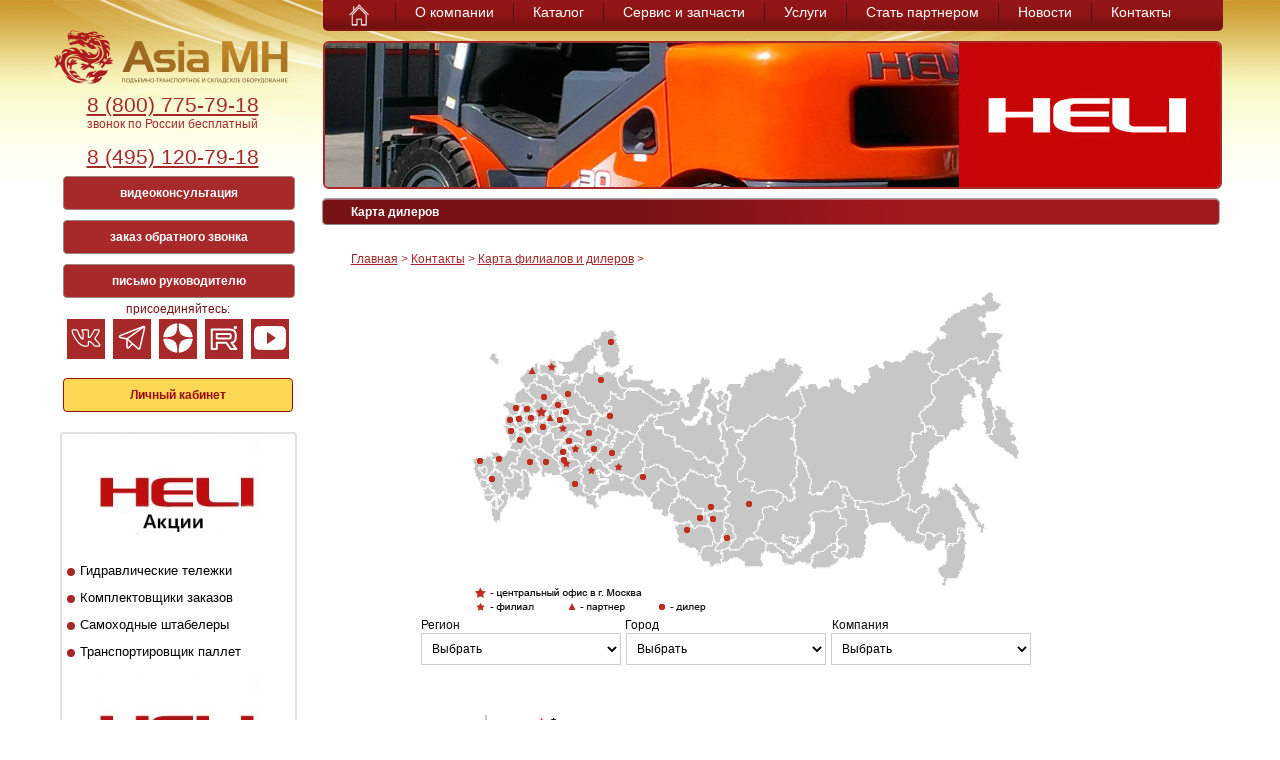

--- FILE ---
content_type: text/html; charset=windows-1251
request_url: https://asiamh.ru/contacts/map/index.php?region=247
body_size: 24641
content:
<!DOCTYPE html>
<html lang="ru">
<head>

<meta http-equiv="X-UA-Compatible" content="IE=edge">
<meta name="viewport" content="width=device-width">
<META NAME="AUTHOR" CONTENT="https://16kb.ru">

	<link rel="stylesheet" href="/css/jquery.fancybox.css">
	<link rel="apple-touch-icon" sizes="57x57" href="/images/favicon/apple-icon-57x57.png">
	<link rel="apple-touch-icon" sizes="60x60" href="/images/favicon/apple-icon-60x60.png">
	<link rel="apple-touch-icon" sizes="72x72" href="/images/favicon/apple-icon-72x72.png">
	<link rel="apple-touch-icon" sizes="76x76" href="/images/favicon/apple-icon-76x76.png">
	<link rel="apple-touch-icon" sizes="114x114" href="/images/favicon/apple-icon-114x114.png">
	<link rel="apple-touch-icon" sizes="120x120" href="/images/favicon/apple-icon-120x120.png">
	<link rel="apple-touch-icon" sizes="144x144" href="/images/favicon/apple-icon-144x144.png">
	<link rel="apple-touch-icon" sizes="152x152" href="/images/favicon/apple-icon-152x152.png">
	<link rel="apple-touch-icon" sizes="180x180" href="/images/favicon/apple-icon-180x180.png">
	<link rel="icon" type="image/png" sizes="192x192"  href="/images/favicon/android-icon-192x192.png">
	<link rel="icon" type="image/png" sizes="32x32" href="/images/favicon/favicon-32x32.png">
	<link rel="icon" type="image/png" sizes="96x96" href="/images/favicon/favicon-96x96.png">
	<link rel="icon" type="image/png" sizes="16x16" href="/images/favicon/favicon-16x16.png">
	<link rel="manifest" href="/images/favicon/manifest.json">
	<meta name="msapplication-TileColor" content="#ffffff">
	<meta name="msapplication-TileImage" content="/images/favicon/ms-icon-144x144.png">
	<meta name="theme-color" content="#ffffff">
<!-- КОД ЗАМЕНЫ НОМЕРА -->
<script>
function ic__changePhoneNumbers() {
    var direct_number = '+7 (495) 120-79-18'; //сюда вписать номер для посетителей с Яндекс.Директ
    var adwords_number = "(495) 660-10-68"; //сюда вписать номер для посетителей с Google Adwords
  var vk_number = "(495) 660-10-68"; //сюда вписать номер для посетителей с кампаний ВКонтакте
  var begun_number = "(495) 660-10-68"; //сюда вписать номер для посетителей с Бегуна
    var dom_numbers = ['#footcontacts .seop', '.MsoNormal', '.dilertext'];

var dom_numbers = ['#footcontacts .seop', '.MsoNormal', '.dilertext', '.phonetochange'];
    var reg_global = /\(495\)([\s\-]|&nbsp;){0,3}660([\s\-]|&nbsp;){0,3}10([\s\-]|&nbsp;){0,3}68/ig;
    var reg_light = /\(495\)((?:[\s\-]|&nbsp;){0,3})660((?:[\s\-]|&nbsp;){0,3})10((?:[\s\-]|&nbsp;){0,3})68/;
    var reg_my = /(\(\d{3}\))?(?:[\s\-]|&nbsp;){0,3}(\d{3})(?:[\s\-]|&nbsp;){0,3}(\d{2})(?:[\s\-]|&nbsp;){0,3}(\d{2})/;

    function change(telMy) {
        function replacePhones(elem) {
      if (elem === '.MsoNormal') {
        // верхний блок на странице "контакты"
        var elements = jQuery(elem);
        for (var i = 0; i < elements.length; i++) {
          var element = elements[i];
          var content = element.innerHTML;
          if (content && content == 'Тел./факс: (495)&nbsp;<font face="Arial, sans-serif" size="2">660-10-68</font>') {
            var phone_split = /(\(\d+\))\s+(.+)/.exec(telMy);
            if (phone_split && phone_split.length == 3) {
              var city_code = phone_split[1];
              var number = phone_split[2];
              content = 'Тел./факс: ' + city_code +
                  '&nbsp;<font face="Arial, sans-serif" size="2">' + number + '</font>';
              element.innerHTML = content;
            }
            break;
          }
        }
      }
      else if (elem == '.dilertext') {
        // центральный офис
        var elements = jQuery('.dilertext');
        if (elements.length > 0) {
          var splitted_html = elements[0].innerHTML.split('<br>');
          if (splitted_html.length > 3) {
            var match = splitted_html[4].match(/\(\d+\) \d{3}-\d{2}-\d{2}/);
            if (match && match[0] == "(495) 660-10-68") {
              splitted_html[4] = splitted_html[4].replace("(495) 660-10-68", telMy);
              var joined_html = splitted_html.join('<br>');
              elements[0].innerHTML = joined_html;
            }
          }
        }
      }
      else {
        // подвал
        var arrTels = $(elem).html().match(reg_global);
        for (var i = 0; i < arrTels.length; i++) {
          var arrTel = arrTels[i].match(reg_light);
          var tel = arrTelMy[1] + arrTel[1] + arrTelMy[2] + arrTel[2] + arrTelMy[3] + arrTel[3] + arrTelMy[4];
          $(elem).html($(elem).html().split(arrTels[i]).join(tel));
        }
      }
        }

        var arrTelMy = telMy.match(reg_my);
    $(document).ready(function () {
      for (var i = 0; i < dom_numbers.length; i++) {
          replacePhones(dom_numbers[i]);
      }
    });
    }

  try {
    var current_source = document.cookie.split(';');
    for (var i = 0; i < current_source.length; i++) {
      if (current_source[i].search('__utmz=') != -1) {
        current_source = current_source[i].substr(current_source[i].indexOf("=") + 1);
        break;
      }
    }

    if (current_source && current_source.constructor != Array) {
            if (/utmgclid/.exec(current_source)) {
                change(adwords_number);
            } else {
                current_source = /.*utmcmd=(\w+)\|?.*/.exec(current_source);
        if (current_source.length === 2) {
                    current_source = current_source[1].toLowerCase();
                    if (current_source === 'vk_cpc') {
                        change(vk_number);
                    } else if (current_source === 'yandex_cpc') {
                        change(direct_number);
                    } else if (current_source === 'begun_cpc') {
                        change(begun_number);
                    }
                }
            }
    }
  } catch (e) {}
}
</script>
<!-- End КОД ЗАМЕНЫ НОМЕРА -->


















  <meta http-equiv="content-type" content="text/html; charset=windows-1251" />
 	<meta name='yandex-verification' content='5f9d83d78eab0dc6' />
  
 



        <title>ASIA MH</title>
  







  <link rel="stylesheet" href="/c/cssreset.css?v=1.1" type="text/css" media="screen, projection" />
  <link rel="stylesheet" href="/c/style.css?v=1.2" type="text/css" media="screen, projection" />
  <script type="text/javascript" src="/js/jquery-1.9.1.min.js"></script>
<meta http-equiv="Content-Type" content="text/html; charset=windows-1251" />
<meta name="robots" content="noyaca" />
<meta name="keywords" content="asia mh,heli,wecan,toyota" />
<meta name="description" content="Филиалы компании ASIA MH расположены в крупнейших городах России, таких как Санкт-Петербург, Екатеринбург, Казань, Краснодар, Ростов-на-Дону, Нижний Новгород, Самара, Уфа. Широкая дилерская сеть включает более сорока партнеров." />
<link href="/bitrix/cache/css/s1/asia/template_63c58c44cf75471cdf9a1ac6b0a7a9c3/template_63c58c44cf75471cdf9a1ac6b0a7a9c3_v1.css?176845429816242" type="text/css"  data-template-style="true" rel="stylesheet" />
<script type="text/javascript">if(!window.BX)window.BX={};if(!window.BX.message)window.BX.message=function(mess){if(typeof mess==='object'){for(let i in mess) {BX.message[i]=mess[i];} return true;}};</script>
<script type="text/javascript">(window.BX||top.BX).message({'JS_CORE_LOADING':'Загрузка...','JS_CORE_NO_DATA':'- Нет данных -','JS_CORE_WINDOW_CLOSE':'Закрыть','JS_CORE_WINDOW_EXPAND':'Развернуть','JS_CORE_WINDOW_NARROW':'Свернуть в окно','JS_CORE_WINDOW_SAVE':'Сохранить','JS_CORE_WINDOW_CANCEL':'Отменить','JS_CORE_WINDOW_CONTINUE':'Продолжить','JS_CORE_H':'ч','JS_CORE_M':'м','JS_CORE_S':'с','JSADM_AI_HIDE_EXTRA':'Скрыть лишние','JSADM_AI_ALL_NOTIF':'Показать все','JSADM_AUTH_REQ':'Требуется авторизация!','JS_CORE_WINDOW_AUTH':'Войти','JS_CORE_IMAGE_FULL':'Полный размер'});</script>

<script type="text/javascript" src="/bitrix/js/main/core/core.min.js?1692686139220181"></script>

<script>BX.setJSList(['/bitrix/js/main/core/core_ajax.js','/bitrix/js/main/core/core_promise.js','/bitrix/js/main/polyfill/promise/js/promise.js','/bitrix/js/main/loadext/loadext.js','/bitrix/js/main/loadext/extension.js','/bitrix/js/main/polyfill/promise/js/promise.js','/bitrix/js/main/polyfill/find/js/find.js','/bitrix/js/main/polyfill/includes/js/includes.js','/bitrix/js/main/polyfill/matches/js/matches.js','/bitrix/js/ui/polyfill/closest/js/closest.js','/bitrix/js/main/polyfill/fill/main.polyfill.fill.js','/bitrix/js/main/polyfill/find/js/find.js','/bitrix/js/main/polyfill/matches/js/matches.js','/bitrix/js/main/polyfill/core/dist/polyfill.bundle.js','/bitrix/js/main/core/core.js','/bitrix/js/main/polyfill/intersectionobserver/js/intersectionobserver.js','/bitrix/js/main/lazyload/dist/lazyload.bundle.js','/bitrix/js/main/polyfill/core/dist/polyfill.bundle.js','/bitrix/js/main/parambag/dist/parambag.bundle.js']);
</script>
<script type="text/javascript">(window.BX||top.BX).message({'LANGUAGE_ID':'ru','FORMAT_DATE':'DD.MM.YYYY','FORMAT_DATETIME':'DD.MM.YYYY HH:MI:SS','COOKIE_PREFIX':'BITRIX_SM','SERVER_TZ_OFFSET':'10800','UTF_MODE':'N','SITE_ID':'s1','SITE_DIR':'/','USER_ID':'','SERVER_TIME':'1768569478','USER_TZ_OFFSET':'0','USER_TZ_AUTO':'Y','bitrix_sessid':'f5d1043b76be7e7ad43626ac9147903a'});</script>


<script type="text/javascript"  src="/bitrix/cache/js/s1/asia/kernel_main/kernel_main_v1.js?176851303369875"></script>
<script type="text/javascript" src="/bitrix/js/ui/dexie/dist/dexie3.bundle.min.js?168016102488295"></script>
<script type="text/javascript" src="/bitrix/js/main/core/core_ls.min.js?16801551197365"></script>
<script type="text/javascript" src="/bitrix/js/main/core/core_frame_cache.min.js?169268613911210"></script>
<script type="text/javascript">BX.setJSList(['/bitrix/js/main/core/core_fx.js','/bitrix/js/main/session.js','/bitrix/js/main/core/core_uf.js','/bitrix/js/main/date/main.date.js','/bitrix/js/main/core/core_date.js','/bitrix/templates/asia/components/bitrix/menu/tree_standart3/script.js']);</script>
<script type="text/javascript">BX.setCSSList(['/bitrix/templates/asia/components/bitrix/menu/tree_standart3/style.css','/bitrix/templates/asia/components/bitrix/menu/left_user_menu/style.css','/bitrix/templates/.default/components/bitrix/breadcrumb/breadn/style.css','/bitrix/templates/asia/styles.css','/bitrix/templates/asia/template_styles.css']);</script>


<script type="text/javascript"  src="/bitrix/cache/js/s1/asia/template_333d47dca6d1895c2ff51c4ca7edc950/template_333d47dca6d1895c2ff51c4ca7edc950_v1.js?1768454298527"></script>
<script type="text/javascript">var _ba = _ba || []; _ba.push(["aid", "bcab120c758c3d10e5e4912ba8477a8c"]); _ba.push(["host", "asiamh.ru"]); (function() {var ba = document.createElement("script"); ba.type = "text/javascript"; ba.async = true;ba.src = (document.location.protocol == "https:" ? "https://" : "http://") + "bitrix.info/ba.js";var s = document.getElementsByTagName("script")[0];s.parentNode.insertBefore(ba, s);})();</script>



  <!--[if IE 7]>
<link rel="stylesheet" href="/c/style7.css" type="text/css" media="screen, projection" />
<![endif]-->
      <!--<script type="text/javascript" src="/js/jquery-1.6.1.js"></script>-->
      <script type="text/javascript" src="/js/menu.js"></script>
      <script type="text/javascript" src="/js/galery.js"></script>
	  
	  <script type="text/javascript" src="/js/parsley.min.js"></script>
	  <script src="/js/jquery.fancybox.pack.js"></script>
	   <script src="https://asiamh.ru/c/slidep.js"></script>
	   <script src="https://asiamh.ru/c/jquery.easing.1.3.js"></script>
	  <script src="https://asiamh.ru/c/jquery.transit.min.js"></script>
		
      <script type="text/javascript" src="/bitrix/templates/asia/js/yandexmap.js"></script>
		

	


    <script>

    var input = $("input:file").css({background:"yellow", border:"3px red solid"});
   // $("div").text("For this type jQuery found " + input.length + ".")
     //       .css("color", "red");
    //$("form").submit(function () { return false; }); // so it won't submit

</script>

 <!-- <script type="text/javascript" src="https://client.adlabs.ru/4161/www.asiamh.ru/javascript/main.js"></script> -->
 <script type="text/javascript" src="https://asiamh.ru/js/function.js"></script>
<script type="text/javascript">


 var _gaq = _gaq || [];
  _gaq.push(['_setAccount', 'UA-30151512-1']);
_gaq.push(['_addOrganic', 'blogsearch.google.ru', 'q', true]);
_gaq.push(['_addOrganic', 'go.mail.ru', 'q', true]);
_gaq.push(['_addOrganic', 'nova.rambler.ru', 'query', true]);
_gaq.push(['_addOrganic', 'nigma.ru', 's', true]);
_gaq.push(['_addOrganic', 'webalta.ru', 'q', true]);
_gaq.push(['_addOrganic', 'aport.ru', 'r', true]);
_gaq.push(['_addOrganic', 'poisk.ru', 'text', true]);
_gaq.push(['_addOrganic', 'poisk.ru', 'text', true]);
_gaq.push(['_addOrganic', 'km.ru', 'q', true]);
_gaq.push(['_addOrganic', 'liveinternet.ru', 'q', true]);
_gaq.push(['_addOrganic', 'quintura.ru', 'request', true]);
_gaq.push(['_addOrganic', 'search.qip.ru', 'query', true]);
_gaq.push(['_addOrganic', 'gogo.ru', 'q', true]);
_gaq.push(['_addOrganic', 'ru.yahoo.com', 'p', true]);
_gaq.push(['_addOrganic', 'tut.by', 'query', true]);
_gaq.push(['_addOrganic', 'all.by', 'query', true]);
_gaq.push(['_addOrganic', 'meta.ua', 'q', true]);
_gaq.push(['_addOrganic', 'bigmir.net', 'z', true]);
_gaq.push(['_addOrganic', 'i.ua', 'q', true]);
_gaq.push(['_addOrganic', 'online.ua', 'q', true]);
_gaq.push(['_addOrganic', 'ukr.net', 'search_query', true]);
_gaq.push(['_addOrganic', 'search.ua', 'q', true]);
_gaq.push(['_addOrganic', 'search.com.ua', 'Domain', true]);
_gaq.push(['_addOrganic', 'images.yandex.ru', 'text', true]);
_gaq.push(['_addOrganic', 'market.yandex.ru', 'text', true]);
_gaq.push(['_addOrganic', 'ya.ru', 'text', true]);
_gaq.push(['_addOrganic', 'yandex.ua', 'text', true]);
_gaq.push(['_addOrganic', 'auto.yandex.ru', 'text', true]);
_gaq.push(['_addOrganic', 'music.yandex.ru', 'text', true]);
_gaq.push(['_addOrganic', 'yaca.yandex.ru', 'text', true]);
_gaq.push(['_addOrganic', 'blogs.yandex.ru', 'text', true]);
_gaq.push(['_addOrganic', 'news.yandex.ru', 'text', true]);
_gaq.push(['_addOrganic', 'slovari.yandex.ru', 'text', true]);
_gaq.push(['_addOrganic', 'video.yandex.ru', 'text', true]);
_gaq.push(['_addOrganic', 'afisha.yandex.ru', 'text', true]);
_gaq.push(['_addOrganic', 'fotki.yandex.ru', 'text', true]);
_gaq.push(['_addOrganic', 'realty.yandex.ru', 'text', true]);
  _gaq.push(['_trackPageview']);
_gaq.push(ic__changePhoneNumbers);
  (function() {
    var ga = document.createElement('script'); ga.type = 'text/javascript'; ga.async = true;
    ga.src = ('https:' == document.location.protocol ? 'https://ssl' : 'http://www') + '.google-analytics.com/ga.js';
    var s = document.getElementsByTagName('script')[0]; s.parentNode.insertBefore(ga, s);




  })();
</script>






    <script type="text/javascript">
    	SITE_ID = 'Основной';
    </script>


	<link rel="stylesheet" href="/bitrix/templates/asia/source/jquery.fancybox.css?v=2.1.5" type="text/css" media="screen" />
	<script type="text/javascript" src="/bitrix/templates/asia/source/jquery.fancybox.js?v=2.1.5"></script>
	<script type="text/javascript" src="/bitrix/templates/asia/js/fn.js"></script>
	<script type="text/javascript" src="/bitrix/templates/asia/js/jquery.timers.js"></script>
	<script type="text/javascript" src="/bitrix/templates/asia/js/jquery.cookie.js"></script>
	
<script type="text/javascript">	
jQuery(window).load(function() {
 // executes when complete page is fully loaded, including all frames, objects and images
jQuery(".inst_budjet a.budjet").fancybox({

   });
   
   jQuery(".inst_standart a.standart").fancybox({

   });
   
   jQuery(".inst_komfort a.komfort").fancybox({

   });
   jQuery("a.ligh").fancybox({

   });   
});
</script>

	<!--<script type="text/javascript" src="/js/fancybox/jquery.fancybox-1.3.4.js?1720348466" charset="UTF-8"></script>
	<link rel="stylesheet" type="text/css" href="/js/fancybox/jquery.fancybox-1.3.4.css?"/>-->
	<script type="text/javascript" src="/js/itb_scripts.js?1720348466" charset="UTF-8"></script>

	
	
	
    <script type="text/javascript">
		$(document).ready(function() {
            $("#tip5").fancybox({
                'width'        : 50,
            	'scrolling'		: 'no',
            	'titleShow'		: false,
            	'onClosed'		: function() {
            	    $("#login_error").hide();
            	}
            });
        });
        //phoneOrder
	</script>
	<link rel="stylesheet" type="text/css" href="/bitrix/templates/asia/responsive.css?v=1.2" />
	<script type="text/javascript" src="/bitrix/templates/asia/js/responsive.js"></script>
</head>

<body style="background:none">



<div id="panel"></div>
<div class="bg-fon">
	<div style="background: #ffffff url('/bitrix/templates/asia/i/topbg1.jpg'); width:1175px; margin:0 auto; height:224px;"> </div>
</div>
<div class="nav-btn">
	<div class="nav-icon">
		<div></div>
	</div>
</div>
<div class="nav-phone">
</div>
<div id="wrapper">
  <div id="content" class="limit_w">
    <div id="leftcol">
	  <div class="head_left-f">
	  <div id="head_left" style="z-index:2;">
              <div id="logo">
                             <a href="/"><img alt="Asia MH" src="/i/logo.png" /></a>
                            </div>
              <div class="phone_new red">
                                

				  <span class="roistat-800" style="font-size: 21px;"><a href="tel:88007757918">8 (800) 775-79-18</a></span>            
						<br />звонок по России бесплатный<br /><br />
						<span class="roistat-495" style="font-size: 21px;"><a href="tel:84951207918">8 (495) 120-79-18</a></span>            
                                  </div>


              <div class="link" style="height:28px;"><a href="/contacts/"><img alt="" src="/i/link.gif" /></a></div>
				
				 
				<div style="display: none; margin-left: 13px; margin-top: 10px;">
					<div class="mango-call-site" data-options='{"host": "widgets.mango-office.ru/", "id": "MTAwMDQxMDY=", "errorMessage": "В данный момент наблюдаются технические проблемы и совершение звонка невозможно"}'>
						<a href="#"><img src="/bitrix/templates/asia/i/order_call_online.png" /></a>
						<!--<button style="cursor: pointer;"><img src="/bitrix/templates/asia/i/order_call_online.png" /></button>-->
					</div>

<script>!function(t){function e(t){options=JSON.parse(t.getAttribute("data-options")),t.querySelector("button, a").setAttribute("onClick","window.open('https://"+options.host+"widget/call-from-site-auto-dial/"+options.id+"', '_blank', 'width=238,height=400,resizable=no,toolbar=no,menubar=no,location=no,status=no'); return false;")}for(var o=document.getElementsByClassName(t),n=0;n<o.length;n++){var i=o[n];if("true"!=o[n].getAttribute("init")){options=JSON.parse(o[n].getAttribute("data-options"));var a=document.createElement("link");a.setAttribute("rel","stylesheet"),a.setAttribute("type","text/css"),a.setAttribute("href",window.location.protocol+"//"+options.host+"css/widget-button.css"),a.readyState?a.onreadystatechange=function(){("complete"==this.readyState||"loaded"==this.readyState)&&e(i)}:(a.onload=e(i),a.onerror=function(){options=JSON.parse(i.getAttribute("data-options")),i.querySelector("."+t+" button, ."+t+" a").setAttribute("onClick","alert('"+options.errorMessage+"');")}),(i||document.documentElement).appendChild(a),i.setAttribute("init","true")}}}("mango-call-site");</script>
                </div>
				
				<a class="head_left_link" id="tip99" href="/video-consult/"><!--<img src="/i/videoconsult.jpg" />-->видеоконсультация</a>
				
                
            <div class="new-form-callback">
              <a class="head_left_link site-btn--form" data-id="45">заказ обратного звонка</a>
            </div>
        

								  
					<a class="head_left_link" href="/form/director/"><!--<img src="/images/write_to_director.jpg" />-->письмо руководителю</a>
								
				
      </div>	
	  </div>

	              <div id="contact2" style="display:none;text-align: center; display: inline-block; font-weight: bold; padding-top: 9px; margin-left: 13px;">
				<span style="color: rgb(167, 41, 41); display: inline-block; text-align: right; font-size: 13px;">№ Клиента</span>
            <div class="adlabs_uid" style="text-align: right; color: rgb(167, 41, 41); display: inline-block; font-size: 14px;">№ Клиента:&nbsp;&nbsp;</div>
				<div class="uid" style="display: inline-block;color: #A72929;font-size: 20px;"></div>
			</div>
	  <div class="soc">
			<div class="soctitle">присоединяйтесь: </div>
			
			<a target="_blank" href="https://vk.com/asiamhru"><img src="/bitrix/templates/asia/i/soc/vk_icon.svg" /></a>
			<a target="_blank" href="https://t.me/asia_mh_heli"><img src="/bitrix/templates/asia/i/soc/telegram_icon.svg" /></a>
			<!-- <a target="_blank" href="https://zen.yandex.ru/id/611ccbe0afd5f63da275484c"><img src="/bitrix/templates/asia/i/soc/zen_icon.svg" /></a> -->
      <a class="link-zen" data-linkzen="https://zen.yandex.ru" target="_blank" href="#" style="display:block !important;">
        <img src="/bitrix/templates/asia/i/soc/zen_icon.svg" />
      </a>
     <script>
      document.querySelector('.link-zen').addEventListener('click', function(event) {
        event.preventDefault(); 
        const url = this.getAttribute('data-linkzen');
        if (url) {
          window.open(url, '_blank'); 
        }
      });
    </script>
			<a target="_blank" href="https://rutube.ru/channel/23926027/"><img src="/bitrix/templates/asia/i/soc/rutube_icon.svg" /></a>
			<a target="_blank" href="https://www.youtube.com/channel/UC9vSGJHEygUzg-McXeXS5dA"><img src="/bitrix/templates/asia/i/soc/youtube_icon1.svg" /></a>
			<!--<a target="_blank" href="https://vk.com/asiamhru"><img src="/bitrix/templates/asia/i/soc/v.png" /></a>
			<a target="_blank" href="https://t.me/asia_mh_heli"><img src="/bitrix/templates/asia/i/soc/telegram.png" /></a>
			<a target="_blank" href="https://zen.yandex.ru/id/611ccbe0afd5f63da275484c"><img src="/bitrix/templates/asia/i/soc/zen.png" /></a>
			<a target="_blank" href="https://rutube.ru/channel/23926027/"><img src="/bitrix/templates/asia/i/soc/rutube.png" /></a>
			<a target="_blank" href="https://www.youtube.com/channel/UC9vSGJHEygUzg-McXeXS5dA"><img src="/bitrix/templates/asia/i/soc/y.png" /></a>-->
			<!--<a href="https://twitter.com/heliasiamh"><img src="/bitrix/templates/asia/i/soc/t.png" /></a>-->
			<div style="clear:left"></div>
		</div>
		<div class="lk"><a href="https://asiamh.ru/lk/">Личный кабинет</a></div>
	      <div id="catalog" class="mobile-hidden">
        <div class="lmenutop"></div>
                        <pre></pre> 
<div class="menu-sitemap-tree menu-sitemap-tree--v2">
<ul class="menu-sitemap-tree__ul">



    
	    
        <div class="brand_id_wr brand id_1"><a href="/catalog/akcii/"><img alt="Акции" src="/upload/iblock/d23/4v9np47fsx10llbkjcueq1iu8xfvlh75.png"/></a></div>
    <li class="menu-sitemap-tree__ul-li">
    <ul class="sub-menu-sitemap-tree">
    

    
	    
    

	
						<li class="menu-sitemap-tree__ul-li">
			<a href="/catalog/akcii/aktsii_gidravlicheskie_telezhki/">		
			<div style='height: 8px;width: 8px;border-radius: 50%;position: relative;left: 3px;bottom: 1px;'class="page"></div>
			</a>
					<div class="item-text"><a href="/catalog/akcii/aktsii_gidravlicheskie_telezhki/"

					>Гидравлические тележки</a></div>
				</li>
		
	
	


    
	    
    

	
						<li class="menu-sitemap-tree__ul-li">
			<a href="/catalog/akcii/aktsii_komplektovshchiki_zakazov/">		
			<div style='height: 8px;width: 8px;border-radius: 50%;position: relative;left: 3px;bottom: 1px;'class="page"></div>
			</a>
					<div class="item-text"><a href="/catalog/akcii/aktsii_komplektovshchiki_zakazov/"

					>Комплектовщики заказов</a></div>
				</li>
		
	
	


    
	    
    

	
						<li class="menu-sitemap-tree__ul-li">
			<a href="/catalog/akcii/aktsii_samokhodnye_shtabelery/">		
			<div style='height: 8px;width: 8px;border-radius: 50%;position: relative;left: 3px;bottom: 1px;'class="page"></div>
			</a>
					<div class="item-text"><a href="/catalog/akcii/aktsii_samokhodnye_shtabelery/"

					>Самоходные штабелеры</a></div>
				</li>
		
	
	


    
	    
    

	
						<li class="menu-sitemap-tree__ul-li">
			<a href="/catalog/akcii/aktsii_transportirovshchik_pallet/">		
			<div style='height: 8px;width: 8px;border-radius: 50%;position: relative;left: 3px;bottom: 1px;'class="page"></div>
			</a>
					<div class="item-text"><a href="/catalog/akcii/aktsii_transportirovshchik_pallet/"

					>Транспортировщик паллет</a></div>
				</li>
		
	
	


    
			</ul></li>	    
        <div class="brand_id_wr brand id_2"><a href="/catalog/heli/"><img alt="Подъемно-транспортное и складское оборудование HELI" src="/upload/iblock/006/jx7mkhwwh315i0f9v776jafqypmjirc5.jpg"/></a></div>
    <li class="menu-sitemap-tree__ul-li">
    <ul class="sub-menu-sitemap-tree">
    

    
	    
    

								<li class="close menu-sitemap-tree__ul-li">
			
			<!-- <li  class="close menu-sitemap-tree__ul-li"> -->
			<a class="a-folder-tree" href="/catalog/heli/avtopogruzchiki/">	<div class="folder" style='height: 8px;width: 8px;border-radius: 50%;position: relative;left: 3px;bottom: 1px;' onClick="OpenMenuNode(this)"></div></a>
				<div class="item-text"><a href="/catalog/heli/avtopogruzchiki/"




				>


				Автопогрузчики</a></div>
				<ul>

	
	


    
	    
    

	
						<li class="menu-sitemap-tree__ul-li">
			<a href="/catalog/heli/avtopogruzchiki/dizelnye-pogruzchiki/">		
			<div class="page"></div>
			</a>
					<div class="item-text"><a href="/catalog/heli/avtopogruzchiki/dizelnye-pogruzchiki/"

					>Дизельные погрузчики</a></div>
				</li>
		
	
	


    
	    
    

	
						<li class="menu-sitemap-tree__ul-li">
			<a href="/catalog/heli/avtopogruzchiki/benzinovye-pogruzchiki/">		
			<div class="page"></div>
			</a>
					<div class="item-text"><a href="/catalog/heli/avtopogruzchiki/benzinovye-pogruzchiki/"

					>Бензиновые погрузчики</a></div>
				</li>
		
	
	


    
	    
    

	
						<li class="menu-sitemap-tree__ul-li">
			<a href="/catalog/heli/avtopogruzchiki/Gaz_benzinovye_pogruzchiki/">		
			<div class="page"></div>
			</a>
					<div class="item-text"><a href="/catalog/heli/avtopogruzchiki/Gaz_benzinovye_pogruzchiki/"

					>Газ-бензиновые погрузчики</a></div>
				</li>
		
	
	


    
	    
    

	
						<li class="menu-sitemap-tree__ul-li">
			<a href="/catalog/heli/avtopogruzchiki/Dizelnye_pogruzchiki_povyshennoy_prokhodimosti/">		
			<div class="page"></div>
			</a>
					<div class="item-text"><a href="/catalog/heli/avtopogruzchiki/Dizelnye_pogruzchiki_povyshennoy_prokhodimosti/"

					>Дизельные погрузчики повышенной проходимости</a></div>
				</li>
		
	
	


    
	    
    

	
						<li class="menu-sitemap-tree__ul-li">
			<a href="/catalog/heli/avtopogruzchiki/bokovye-pogruzchiki/">		
			<div class="page"></div>
			</a>
					<div class="item-text"><a href="/catalog/heli/avtopogruzchiki/bokovye-pogruzchiki/"

					>Погрузчики с боковой загрузкой</a></div>
				</li>
		
	
	


    
			</ul></li>	    
    

								<li class="close menu-sitemap-tree__ul-li">
			
			<!-- <li  class="close menu-sitemap-tree__ul-li"> -->
			<a class="a-folder-tree" href="/catalog/heli/jelektropogruzchiki/">	<div class="folder" style='height: 8px;width: 8px;border-radius: 50%;position: relative;left: 3px;bottom: 1px;' onClick="OpenMenuNode(this)"></div></a>
				<div class="item-text"><a href="/catalog/heli/jelektropogruzchiki/"




				>


				Электропогрузчики</a></div>
				<ul>

	
	


    
	    
    

	
						<li class="menu-sitemap-tree__ul-li">
			<a href="/catalog/heli/jelektropogruzchiki/3-h-opornye/">		
			<div class="page"></div>
			</a>
					<div class="item-text"><a href="/catalog/heli/jelektropogruzchiki/3-h-opornye/"

					>Электропогрузчики 3-х опорные</a></div>
				</li>
		
	
	


    
	    
    

	
						<li class="menu-sitemap-tree__ul-li">
			<a href="/catalog/heli/jelektropogruzchiki/4-h-opornye/">		
			<div class="page"></div>
			</a>
					<div class="item-text"><a href="/catalog/heli/jelektropogruzchiki/4-h-opornye/"

					>Электропогрузчики 4-х опорные</a></div>
				</li>
		
	
	


    
	    
    

	
						<li class="menu-sitemap-tree__ul-li">
			<a href="/catalog/heli/jelektropogruzchiki/Elektropogruzchiki_serii_EFG/">		
			<div class="page"></div>
			</a>
					<div class="item-text"><a href="/catalog/heli/jelektropogruzchiki/Elektropogruzchiki_serii_EFG/"

					>Электропогрузчики серии EFG</a></div>
				</li>
		
	
	


    
	    
    

	
						<li class="menu-sitemap-tree__ul-li">
			<a href="/catalog/heli/jelektropogruzchiki/Elektropogruzchiki_vzryvozashchishchennye_4_kh_opornye/">		
			<div class="page"></div>
			</a>
					<div class="item-text"><a href="/catalog/heli/jelektropogruzchiki/Elektropogruzchiki_vzryvozashchishchennye_4_kh_opornye/"

					>Электропогрузчики взрывозащищенные 4-х опорные</a></div>
				</li>
		
	
	


    
			</ul></li>	    
    

	
						<li class="menu-sitemap-tree__ul-li">
			<a href="/catalog/heli/richtraki/">		
			<div style='height: 8px;width: 8px;border-radius: 50%;position: relative;left: 3px;bottom: 1px;'class="page"></div>
			</a>
					<div class="item-text"><a href="/catalog/heli/richtraki/"

					>Ричтраки</a></div>
				</li>
		
	
	


    
	    
    

								<li class="close menu-sitemap-tree__ul-li">
			
			<!-- <li  class="close menu-sitemap-tree__ul-li"> -->
			<a class="a-folder-tree" href="/catalog/heli/specialnaja-tehnika/">	<div class="folder" style='height: 8px;width: 8px;border-radius: 50%;position: relative;left: 3px;bottom: 1px;' onClick="OpenMenuNode(this)"></div></a>
				<div class="item-text"><a href="/catalog/heli/specialnaja-tehnika/"




				>


				Специальная техника</a></div>
				<ul>

	
	


    
	    
    

	
						<li class="menu-sitemap-tree__ul-li">
			<a href="/catalog/heli/specialnaja-tehnika/jelektricheskie-tjagachi/">		
			<div class="page"></div>
			</a>
					<div class="item-text"><a href="/catalog/heli/specialnaja-tehnika/jelektricheskie-tjagachi/"

					>Электрические тягачи</a></div>
				</li>
		
	
	


    
	    
    

	
						<li class="menu-sitemap-tree__ul-li">
			<a href="/catalog/heli/specialnaja-tehnika/dizelnye-tjagachi/">		
			<div class="page"></div>
			</a>
					<div class="item-text"><a href="/catalog/heli/specialnaja-tehnika/dizelnye-tjagachi/"

					>Дизельные тягачи</a></div>
				</li>
		
	
	


    
	    
    

	
						<li class="menu-sitemap-tree__ul-li">
			<a href="/catalog/heli/specialnaja-tehnika/gaz_benzinovye_tyagachi/">		
			<div class="page"></div>
			</a>
					<div class="item-text"><a href="/catalog/heli/specialnaja-tehnika/gaz_benzinovye_tyagachi/"

					>Газ-бензиновые тягачи</a></div>
				</li>
		
	
	


    
	    
    

	
						<li class="menu-sitemap-tree__ul-li">
			<a href="/catalog/heli/specialnaja-tehnika/richstakery/">		
			<div class="page"></div>
			</a>
					<div class="item-text"><a href="/catalog/heli/specialnaja-tehnika/richstakery/"

					>Ричстакеры</a></div>
				</li>
		
	
	


    
	    
    

	
						<li class="menu-sitemap-tree__ul-li">
			<a href="/catalog/heli/specialnaja-tehnika/platformennye-telezhki/">		
			<div class="page"></div>
			</a>
					<div class="item-text"><a href="/catalog/heli/specialnaja-tehnika/platformennye-telezhki/"

					>Платформенные тележки</a></div>
				</li>
		
	
	


    
	    
    

	
						<li class="menu-sitemap-tree__ul-li">
			<a href="/catalog/heli/specialnaja-tehnika/gruzovye-platformyi/">		
			<div class="page"></div>
			</a>
					<div class="item-text"><a href="/catalog/heli/specialnaja-tehnika/gruzovye-platformyi/"

					>Грузовые платформы</a></div>
				</li>
		
	
	


    
			</ul></li>	    
    

	
						<li class="menu-sitemap-tree__ul-li">
			<a href="/catalog/heli/Teleskopicheskie_pogruzchiki_HELI/">		
			<div style='height: 8px;width: 8px;border-radius: 50%;position: relative;left: 3px;bottom: 1px;'class="page"></div>
			</a>
					<div class="item-text"><a href="/catalog/heli/Teleskopicheskie_pogruzchiki_HELI/"

					>Телескопические погрузчики</a></div>
				</li>
		
	
	


    
	    
    

	
						<li class="menu-sitemap-tree__ul-li">
			<a href="/catalog/heli/navesnoe-oborudovanie-dlja-pogruzchikov/">		
			<div style='height: 8px;width: 8px;border-radius: 50%;position: relative;left: 3px;bottom: 1px;'class="page"></div>
			</a>
					<div class="item-text"><a href="/catalog/heli/navesnoe-oborudovanie-dlja-pogruzchikov/"

					>Навесное оборудование для погрузчиков</a></div>
				</li>
		
	
	


    
			</ul></li>	    
        <div class="brand_id_wr brand id_3"><a href="/catalog/warun/"><img alt="Складская техника" src="/upload/iblock/3d1/ratriponbzobn7h5uwt48g7yuyzyvwbp.jpg"/></a></div>
    <li class="menu-sitemap-tree__ul-li">
    <ul class="sub-menu-sitemap-tree">
    

    
	    
    

	
						<li class="menu-sitemap-tree__ul-li">
			<a href="/catalog/warun/gidravlicheskie-telezhki/">		
			<div style='height: 8px;width: 8px;border-radius: 50%;position: relative;left: 3px;bottom: 1px;'class="page"></div>
			</a>
					<div class="item-text"><a href="/catalog/warun/gidravlicheskie-telezhki/"

					>Гидравлические тележки</a></div>
				</li>
		
	
	


    
	    
    

	
						<li class="menu-sitemap-tree__ul-li">
			<a href="/catalog/warun/transportirovshhiki-pallet/">		
			<div style='height: 8px;width: 8px;border-radius: 50%;position: relative;left: 3px;bottom: 1px;'class="page"></div>
			</a>
					<div class="item-text"><a href="/catalog/warun/transportirovshhiki-pallet/"

					>Транспортировщики паллет</a></div>
				</li>
		
	
	


    
	    
    

	
						<li class="menu-sitemap-tree__ul-li">
			<a href="/catalog/warun/Komplektovshchiki_zakazov_heli/">		
			<div style='height: 8px;width: 8px;border-radius: 50%;position: relative;left: 3px;bottom: 1px;'class="page"></div>
			</a>
					<div class="item-text"><a href="/catalog/warun/Komplektovshchiki_zakazov_heli/"

					>Комплектовщики заказов</a></div>
				</li>
		
	
	


    
	    
    

								<li class="close menu-sitemap-tree__ul-li">
			
			<!-- <li  class="close menu-sitemap-tree__ul-li"> -->
			<a class="a-folder-tree" href="/catalog/warun/shtabelery/">	<div class="folder" style='height: 8px;width: 8px;border-radius: 50%;position: relative;left: 3px;bottom: 1px;' onClick="OpenMenuNode(this)"></div></a>
				<div class="item-text"><a href="/catalog/warun/shtabelery/"




				>


				Штабелеры</a></div>
				<ul>

	
	


    
	    
    

	
						<li class="menu-sitemap-tree__ul-li">
			<a href="/catalog/warun/shtabelery/polujelektricheskie-shtabelery/">		
			<div class="page"></div>
			</a>
					<div class="item-text"><a href="/catalog/warun/shtabelery/polujelektricheskie-shtabelery/"

					>Полуэлектрические штабелеры HELI</a></div>
				</li>
		
	
	


    
	    
    

	
						<li class="menu-sitemap-tree__ul-li">
			<a href="/catalog/warun/shtabelery/samohodnye-jelektroshtabelery/">		
			<div class="page"></div>
			</a>
					<div class="item-text"><a href="/catalog/warun/shtabelery/samohodnye-jelektroshtabelery/"

					>Самоходные штабелеры HELI</a></div>
				</li>
		
	
	


    
			</ul></li>	    
    

	
						<li class="menu-sitemap-tree__ul-li">
			<a href="/catalog/warun/gidravlicheskie-stoly/">		
			<div style='height: 8px;width: 8px;border-radius: 50%;position: relative;left: 3px;bottom: 1px;'class="page"></div>
			</a>
					<div class="item-text"><a href="/catalog/warun/gidravlicheskie-stoly/"

					>Гидравлические подъемные столы</a></div>
				</li>
		
	
	


    
			</ul></li>	    
        <div class="brand_id_wr brand id_4"><a href="/catalog/avtomatizatsiya_agv/"><img alt="Автоматизация (AGV)" src="/upload/iblock/f0d/yk77487kzgc78s4dph5nv06v2aezb9oi.jpg"/></a></div>
    <li class="menu-sitemap-tree__ul-li">
    <ul class="sub-menu-sitemap-tree">
    

    
	    
    

	
						<li class="menu-sitemap-tree__ul-li">
			<a href="/catalog/avtomatizatsiya_agv/pogruzchiki/">		
			<div style='height: 8px;width: 8px;border-radius: 50%;position: relative;left: 3px;bottom: 1px;'class="page"></div>
			</a>
					<div class="item-text"><a href="/catalog/avtomatizatsiya_agv/pogruzchiki/"

					>Погрузчики AGV</a></div>
				</li>
		
	
	


    
	    
    

	
						<li class="menu-sitemap-tree__ul-li">
			<a href="/catalog/avtomatizatsiya_agv/richtraki/">		
			<div style='height: 8px;width: 8px;border-radius: 50%;position: relative;left: 3px;bottom: 1px;'class="page"></div>
			</a>
					<div class="item-text"><a href="/catalog/avtomatizatsiya_agv/richtraki/"

					>Ричтраки AGV</a></div>
				</li>
		
	
	


    
	    
    

	
						<li class="menu-sitemap-tree__ul-li">
			<a href="/catalog/avtomatizatsiya_agv/shtabelery-agv/">		
			<div style='height: 8px;width: 8px;border-radius: 50%;position: relative;left: 3px;bottom: 1px;'class="page"></div>
			</a>
					<div class="item-text"><a href="/catalog/avtomatizatsiya_agv/shtabelery-agv/"

					>Штабелеры AGV</a></div>
				</li>
		
	
	


    
	    
    

	
						<li class="menu-sitemap-tree__ul-li">
			<a href="/catalog/avtomatizatsiya_agv/transportirovshchiki_pallet/">		
			<div style='height: 8px;width: 8px;border-radius: 50%;position: relative;left: 3px;bottom: 1px;'class="page"></div>
			</a>
					<div class="item-text"><a href="/catalog/avtomatizatsiya_agv/transportirovshchiki_pallet/"

					>Транспортировщики паллет AGV</a></div>
				</li>
		
	
	

	</ul></li>
</ul>
</div>



             
            </div>
          <div class="lmenubot"></div>
            <div class="link"><a href="/catalog/"><svg viewBox="0 0 32 32" xmlns="http://www.w3.org/2000/svg"><title/><g data-name="Layer 2" id="Layer_2"><path d="M1,16A15,15,0,1,1,16,31,15,15,0,0,1,1,16Zm28,0A13,13,0,1,0,16,29,13,13,0,0,0,29,16Z"/><path d="M12.13,21.59,17.71,16l-5.58-5.59a1,1,0,0,1,0-1.41h0a1,1,0,0,1,1.41,0l6.36,6.36a.91.91,0,0,1,0,1.28L13.54,23a1,1,0,0,1-1.41,0h0A1,1,0,0,1,12.13,21.59Z"/></g></svg></a></div><!-- #catalog -->



</div><!-- #leftcol-->



<div id="head_right" style="z-index:2;">
		<div class="head_right-f">
        <div id="topmenu">
		            <ul id="jsddm">
            <!--<li class="menu1"></li>-->


<li class="menut-last"><a href="/" class="white freesetc"><img style="margin-top: 3px;" src="https://asiamh.ru/c/home.png"></a>
<li class="delimiter"></li>
			
<li class="menut"><a href="/about/" class="white freesetc">О компании</a>
<ul class="submenublock">
<!-- <li class="submenu"><a href="/about/action07">АКЦИИ</a></li> -->
<li class="submenu"><a href="/about/about.php">О компании</a></li>
<li class="submenu"><a href="/about/partners/">Наши клиенты</a></li>
<!--<li class="submenu"><a href="/about/provider/">Поставщики</a></li>
<li class="submenu"><a href="/about/manufacturers/">Производители</a></li>-->
<li class="submenu"><a href="/about/reviews/">Отзывы</a></li>
<li class="submenu"><a href="/about/certif/">Сертификаты</a></li>
<li class="submenu"><a href="/about/press/">Пресса</a></li>
<li class="submenu"><a href="/about/articles/">Статьи</a></li>
<li class="submenu"><a href="/about/media/">Медиа</a></li>
<li class="submenu"><a href="/about/vacancy/">Список вакансий</a></li>


<!--<li class="submenu"><a href="/about/guarantee/">Гарантии</a></li>
<li class="submenu"><a href="/about/delivery/">Доставка техники</a></li>-->

</ul>
</li>
<!-- -->
<li class="delimiter"></li>
<li class="menut"><a href="/catalog/" class="white freesetc">Каталог</a>
<ul class="submenublock">

<li class="submenu"><a href="/catalog/akcii//">Акции</a></li>
<li class="submenu"><a href="/catalog/heli/">Подъёмно-транспортное оборудование HELI</a></li>
<li class="submenu"><a href="/catalog/warun/">Складская техника HELI</a></li>
<li class="submenu"><a href="/catalog/avtomatizatsiya_agv/">Автоматизация HELI</a></li>
<!--<li class="submenu"><a href="/catalog/gruzovye_avtomobili_i_spetstekhnika_faw_trucks/">Грузовые авто и спецтехника</a></li>-->
<li class="submenu"><a href="/about/b-u-tekhnika/">Б/У техника</a></li>
<!-- <li class="submenu"><a href="/catalog/warun/">Складская техника HELI</a></li> -->
<!-- <li class="submenu"><a href="/catalog/wecan/">Мини-погрузчики HELI</a></li> -->
<!-- <li class="submenu"><a href="/catalog/heli/wecan/">Мини-погрузчики HELI</a></li> -->
<!-- <li class="submenu"><a href="/catalog/spec/">Спецпредложения</a></li>--> 

<!-- <li class="submenu"><a href="/about/action07">Акции</a></li> -->
<!-- <li class="submenu"><a href="/catalog/heli/Aktsii/">Акции</a></li> -->

</ul>
</li>


            <li class="delimiter"></li>
            <li class="menut"><a href="/serviceparts/" class="white freesetc">Сервис и запчасти</a>
              <ul class="submenublock">
                <li class="submenu"><a href="/serviceparts/service/">Сервисное обслуживание</a></li>
                <li class="submenu"><a href="/serviceparts/saleparts/">Продажа запчастей</a></li>
                <!--<li class="submenu"><a href="/serviceparts/spec/">Спецпредложения</a></li>-->
              </ul>
            </li>
            <li class="delimiter"></li>
            <li class="menut"><a class="white freesetc">Услуги</a>
              <ul class="submenublock">
		<li class="submenu"><a href="/uslugi/tradeIn">Trade-In</a></li>
		<li class="submenu"><a href="/uslugi/leasing/">Продажа в лизинг</a></li>
 <li class="submenu"><a href="/uslugi/arenda/">Аренда</a></li>
              
</ul>
            </li>
            <li class="delimiter"></li>
                        <li class="menut"><a href="/region/partners/" class="white freesetc">Стать партнером</a>
              <ul class="submenublock">
              	<li class="submenu"><a href="/region/">Партнерство</a></li>
                <li class="submenu"><a href="/region/partners/">Стать партнером</a></li>
              </ul>
            </li>
            			<li class="delimiter"></li>
			<li class="menut"><a href="/news/" class="white freesetc">Новости</a></li>
            <li class="delimiter"></li>
            <li class="menut"><a href="/contacts/" class="white freesetc">Контакты</a></li>
            <!--<li class="menul"></li>-->
            </ul>
        </div><!-- #topmenu-->

		
		<div class="pslide" style="">
			<div id="m1">
				<img class="im1 sl1" src="/c/h1.png">
				<img class="im1 sl2" src="/c/h2.png">
				<img class="im1 sl3" src="/c/h3.png">
				<img class="im3" src="/c/a1.png">
			</div>
			
			<div id="m2">
				<img class="im1 sl1" src="/c/w1.jpg">
				<img class="im1 sl2" src="/c/w2.jpg">
				<img class="im1 sl3" src="/c/w3.jpg">
				<img class="im3" src="/c/a1.png">
			</div>
			<div id="m3">
				<img class="im1 sl1" src="/c1/v1-1.png">
				<img class="im1 sl2" src="/c1/v2.png">
				<img class="im1 sl3" src="/c1/v3-1.png">
				<img class="im3" src="/c1/a1.png">
			</div>			
			<!--<div id="m3">
				<img class="im1 sl1" src="/c1/v1.png">
				<img class="im1 sl2" src="/c1/v2.png">
				<img class="im1 sl3" src="/c1/v3.jpg">
				<img class="im3" src="/c1/c1.png">
			</div>-->
			
		</div>
      </div>
	</div>

    <div id="middlecol" >
     <div class="bread">
         <p>
		             <ul class="breadcrumb-navigation"><li><a href="/" title="Главная">Главная</a></li><li><span>&nbsp;&gt;&nbsp;</span></li><li><a href="/contacts/" title="Контакты">Контакты</a></li><li><span>&nbsp;&gt;&nbsp;</span></li><li><a href="/contacts/map/" title="Карта филиалов и дилеров">Карта филиалов и дилеров</a></li><li><span>&nbsp;&gt;&nbsp;</span></li><li><b></b></li></ul>        </p>
    </div>
 
<script type="text/javascript" src="/js/jquery.maphilight.js"></script>
 
<script type="text/javascript">$(function() {
        $('.map').maphilight({stroke: false});


});
</script>
  			 
<div class="headlinelong"> 
  <h1>Карта дилеров</h1>
 </div>
 				 
<div class="dilermap clearboth" style="padding-left: 150px;"> 				 
<!-- 	<img id="bxid_356588" alt="" src="/i/map_final.jpg"  /> -->
 <img width="550" border="0" class="map" src="/i/map_final.gif" usemap="#map_final.gif"  /> <map name="map_final.gif"> <area shape="POLY" coords="64,98,76,103,84,106,86,110,82,114,77,118,70,115,63,110,57,103,63,98,63,98" href="index.php?region=248" title="Тверская область"></area> <area shape="POLY" coords="93,97,98,95,104,97,103,104,125,124,116,130,108,124,104,118,98,118,92,110,85,103,85,100,92,100,93,98" href="index.php?region=234" title="Вологодская область"></area> <area shape="POLY" coords="62,162,68,160,76,168,85,174,88,184,88,188,78,187,73,186,72,189,68,171,62,163" href="index.php?region=249" title="Саратовская область"></area> <area shape="POLY" coords="55,162,60,167,64,170,66,176,68,183,63,188,59,185,54,182,49,183,41,182,40,178,47,176,48,169,54,162,54,162" href="index.php?region=263" title="Волгоградская область"></area> <area shape="POLY" coords="32,170,38,164,46,165,46,169,44,174,40,176,38,181,41,189,34,190,24,181,24,175,21,166,28,166,33,170" href="index.php?region=251" title="Ростовская область"></area> <area shape="POLY" coords="80,142,84,140,91,138,100,136,107,138,110,142,102,144,96,144,96,148,90,152,84,152,83,147,80,142" href="index.php?region=64" title="Нижегородская область"></area> <area shape="POLY" coords="5,172,14,172,18,170,22,174,22,184,15,191,8,192,4,185,2,175,5,171" href="index.php?region=257" title="Краснодарский край"></area> <area shape="POLY" coords="24,184,32,191,32,200,34,203,28,208,19,196,17,191,23,184,24,185" href="index.php?region=228" title="Ставропольский край"></area> <area shape="POLY" coords="34,139,42,141,47,146,40,155,37,146,34,139" href="index.php?region=265" title="Белгородская область"></area> <area shape="POLY" coords="36,116,48,118,44,128,32,119,36,116" href="index.php?region=242" title="Брянская область"></area> <area shape="POLY" coords="66,114,78,121,72,132,68,133,64,124,62,120,65,114" href="index.php?region=60" title="Московская область"></area> <area shape="POLY" coords="53,102,57,108,64,113,62,115,56,115,48,116,45,115,45,107,53,102" href="index.php?region=221" title="Смоленская область"></area> <area shape="POLY" coords="87,112,96,119,88,122,79,122,86,112" href="index.php?region=62" title="Ярославская область"></area> <area shape="POLY" coords="104,146,112,144,112,139,122,137,124,142,128,142,138,146,134,151,134,155,127,152,114,161,113,150,106,146" href="index.php?region=258" title="Кировская область"></area> <area shape="POLY" coords="91,188,99,184,108,180,107,185,110,188,109,192,110,198,112,204,116,208,125,209,126,218,124,222,116,217,114,209,104,209,98,203,98,195,92,188" href="index.php?region=227" title="Оренбургская область"></area> <area shape="POLY" coords="36,129,41,129,42,134,47,140,34,137,34,130,36,129,36,129" href="index.php?region=233" title="Курская область"></area> <area shape="POLY" coords="46,129,50,126,52,131,55,136,50,140,44,134,44,130" href="index.php?region=224" title="Орловская область"></area> <area shape="POLY" coords="57,82,63,80,65,76,67,85,64,88,55,100,49,93,51,89,58,83" href="index.php?region=252" title="Псковская область"></area> <area shape="POLY" coords="76,79,80,73,85,74,83,86,98,89,97,92,88,97,82,91,76,86,70,86,69,78,76,78" href="index.php?region=69" title="Ленинградская область"></area> <area shape="POLY" coords="52,117,58,118,63,125,54,126,50,124,52,116" href="index.php?region=260" title="Калужская область"></area> <area shape="POLY" coords="50,145,55,150,55,155,60,162,54,159,46,162,40,161,49,146" href="index.php?region=264" title="Воронежская область"></area> <area shape="POLY" coords="56,128,65,129,61,137,56,136,52,131,56,128" href="index.php?region=226" title="Тульская область"></area> <area shape="POLY" coords="65,138,70,135,74,135,78,140,74,148,66,145,64,139" href="index.php?region=241" title="Рязанская область"></area> <area shape="POLY" coords="48,142,55,139,63,141,58,148,48,143" href="index.php?region=244" title="Липецкая область"></area> <area shape="POLY" coords="98,159,108,157,113,165,119,170,113,174,113,179,106,170,100,168,97,160" href="index.php?region=259" title="Татарстан"></area> <area shape="POLY" coords="85,161,90,159,95,163,100,170,90,167,86,172,82,168,87,165,84,162" href="index.php?region=223" title="Ульяновская область"></area> <area shape="POLY" coords="88,172,92,170,99,173,106,173,108,177,92,185,91,178,88,176,88,173" href="index.php?region=250" title="Самарская область"></area> <area shape="POLY" coords="112,182,116,175,122,175,125,172,139,185,136,186,125,182,124,186,128,194,132,195,119,206,113,203,114,200,113,196,112,190,112,183" href="index.php?region=247" title="Башкортостан"></area> <area shape="POLY" coords="121,158,127,154,133,158,123,169,120,165,115,165,120,158" href="index.php?region=232" title="Удмуртская республика"></area> <area shape="POLY" coords="79,124,82,130,86,138,81,138,75,134,79,124" href="index.php?region=229" title="Владимирская область"></area> <area shape="POLY" coords="83,126,88,137,98,135,94,130,88,128,88,124,84,125,84,125" href="index.php?region=220" title="Ивановская область"></area> <area shape="POLY" coords="94,122,104,120,107,128,117,132,118,135,110,136,98,132,94,127,89,127,89,124,95,122" href="index.php?region=219" title="Костромская область"></area> <area shape="POLY" coords="124,85,129,89,136,86,143,87,147,97,151,103,152,108,152,112,139,104,138,111,132,117,136,123,132,128,104,102,111,95,115,86,121,87,124,86" href="index.php?region=237" title="Архангельская область"></area> <area shape="POLY" coords="140,124,140,118,136,118,140,113,140,108,148,113,154,113,156,107,165,104,180,110,186,115,191,118,198,120,203,116,207,120,200,125,189,127,184,128,179,127,172,134,167,139,164,147,155,144,149,144,146,141,138,136,136,141,125,138,130,130,137,129,141,124" href="index.php?region=218" title="Республика Коми"></area> <area shape="POLY" coords="126,168,136,158,141,160,147,146,156,146,164,149,148,168,134,177,126,169" href="index.php?region=253" title="Пермская область"></area> <area shape="POLY" coords="92,155,100,145,112,152,110,155,100,156,96,158,90,156" href="index.php?region=254" title="Пензенская область"></area> <area shape="POLY" coords="139,178,149,172,166,150,170,157,170,168,173,179,164,190,145,186,137,180" href="index.php?region=262" title="Свердловская область"></area> <area shape="POLY" coords="168,188,173,187,175,182,187,178,196,183,199,190,204,194,203,198,192,194,190,191,184,195,186,202,178,210,170,202,168,202,163,194,169,187" href="index.php?region=245" title="Тюменская область"></area> <area shape="POLY" coords="207,198,212,194,216,194,220,185,232,190,236,192,240,190,243,191,244,197,246,201,253,200,257,206,253,212,256,216,258,218,254,220,252,222,242,223,234,225,232,221,227,220,216,210,209,207,207,199" href="index.php?region=225" title="Томская область"></area> <area shape="POLY" coords="209,211,220,216,222,221,230,223,235,231,236,237,225,238,224,239,218,234,204,235,203,228,199,225,202,216,205,215,208,212,209,212,211,212" href="index.php?region=255" title="Новосибирская область"></area> <area shape="POLY" coords="239,226,251,224,255,227,252,231,252,242,248,256,244,254,240,240,238,238,237,228,242,226" href="index.php?region=239" title="Кемеровская область"></area> <area shape="POLY" coords="256,237,262,240,260,244,264,249,262,252,259,254,258,258,254,261,247,262,250,256,252,254,251,251,254,245,254,238,256,237" href="index.php?region=222" title="Республика Хакасия"></area> <area shape="POLY" coords="271,195,276,193,278,196,282,195,282,197,280,202,282,205,285,207,295,205,305,204,310,206,311,213,307,217,306,222,300,219,296,220,292,220,289,224,290,227,292,230,289,234,286,239,281,246,285,250,276,251,270,258,263,261,260,260,265,254,266,250,264,245,264,238,255,234,258,230,257,226,256,220,260,218,258,212,259,204,253,196,248,196,247,191,250,188,252,184,249,181,252,177,253,172,256,169,258,160,255,158,254,153,250,152,250,137,258,144,261,142,265,146,270,147,264,158,267,163,266,166,273,174,267,183,266,196,271,196" href="index.php?region=256" title="Красноярский край"></area> <area shape="POLY" coords="127,52,131,48,132,46,138,46,140,43,144,46,142,50,144,52,145,57,147,63,146,70,148,76,142,80,136,79,135,75,132,66,130,64,130,58,127,59,126,60,124,58,123,52,127,51" href="index.php?region=67" title="Мурманская область"></area> <area shape="POLY" coords="207,239,221,236,227,241,238,241,242,254,227,265,212,255,208,241,207,239" title="Алтайский край" href="index.php?region=235"></area> <area shape="POLY" coords="80,163,86,158,88,154,81,153,80,149,74,148,72,151,71,158,76,164,80,166,80,166,80,163" title="Пензенская область" href="index.php?region=254" alt="Пензенская область"></area> <area shape="POLY" coords="64,160,70,155,70,150,66,146,60,150,59,154,63,161,64,161,64,160" href="index.php?region=243" title="Тамбовская область"></area> <area shape="poly" coords="304,82,306,76,311,71,315,76,320,79,324,77,331,83,329,90,320,100,315,108,321,107,327,104,333,117,328,124,321,131,317,128,310,132,305,129,302,129,297,127,284,138,279,138,275,144,273,142,265,142,262,139,257,139,254,135,257,128,250,124,249,118,254,116,254,112,254,107,257,111,256,120,257,125,259,118,260,114,262,108,258,102,260,97,269,98,270,101,274,100,275,93,280,89,287,85,293,83,299,84" href="#"></area> <area shape="poly" coords="175,179,176,173,172,169,172,156,167,148,181,130,186,131,182,137,185,143,191,143,193,148,198,149,203,154,204,160,208,160,215,165,219,167,225,172,235,172,237,176,243,177,248,187,244,188,240,187,234,188,219,182,207,195,205,190,201,189,198,181,188,174,179,178,179,176" href="#"></area> <area shape="poly" coords="246,176,235,169,228,170,222,166,216,163,209,158,205,158,205,148,194,146,192,139,184,138,185,130,202,126,208,123,210,114,216,119,218,113,217,109,222,105,222,99,228,97,231,90,238,93,237,98,233,102,232,106,230,113,226,121,229,124,219,133,211,131,210,135,215,139,223,139,229,136,231,131,233,125,236,124,236,137,241,138,241,133,242,128,242,122,235,119,239,108,238,104,246,112,249,107,252,113,246,120,253,128,247,138,249,144,246,150,249,155,252,160,254,165,251,173" href="#"></area> <area shape="poly" coords="182,216,180,212,186,206,190,203,188,198,189,194,195,198,204,200,207,205,204,210,201,216,197,222,196,228,191,229,191,223,184,222,187,223" href="#"></area> <area shape="poly" coords="322,209,321,201,318,196,324,189,325,182,325,174,322,168,324,161,322,155,318,152,321,148,322,141,320,133,315,132,306,134,298,129,285,140,277,144,274,150,269,154,268,162,271,167,275,170,274,178,268,187,268,193,276,190,280,193,284,195,283,202,287,205,297,202,306,202,317,211,319,209" href="#"></area> <area shape="poly" coords="286,245,290,238,294,231,292,222,299,221,304,225,310,219,314,212,319,214,326,212,326,205,322,198,323,192,326,189,327,173,335,181,339,193,338,203,338,208,349,209,354,204,361,198,366,199,369,203,374,202,377,207,371,209,370,215,375,218,369,221,364,220,359,223,347,223,338,226,338,235,339,243,332,252,327,258,326,249,324,257,318,253,323,248,316,249,312,247,309,254,317,257,323,261,320,264,318,268,310,261,304,256,297,255,287,248,287,248" href="#"></area> <area shape="poly" coords="471,153,464,158,458,165,456,176,453,189,450,202,450,207,456,210,462,211,469,208,473,202,479,206,484,213,486,223,489,228,494,236,492,241,487,241,487,248,485,255,475,258,473,246,464,246,455,244,449,245,449,237,457,230,461,223,458,219,453,217,445,222,440,221,438,216,440,210,438,206,433,206,431,198,429,182,438,178,444,174,446,167,441,163,443,153,450,148,457,143,462,142,465,148,465,149" href="#"></area> <area shape="poly" coords="457,62,466,52,472,53,476,50,475,45,470,43,472,39,476,34,483,28,491,24,498,19,505,17,512,19,515,15,512,12,518,5,522,10,525,15,530,18,524,23,516,24,514,29,513,30,510,28,506,31,510,34,514,39,513,43,511,46,511,51,516,47,526,47,531,47,527,53,526,56,528,59,525,63,522,63,518,70,514,73,508,75,507,70,497,72,492,77,484,81,477,83,472,86,466,83,461,83,459,77,462,70,464,66" href="#"></area> <area shape="poly" coords="478,145,482,142,490,141,495,136,494,131,491,122,491,115,493,107,501,106,503,101,495,93,489,87,487,83,478,85,471,90,465,96,462,99,463,109,465,116,459,121,451,129,453,135,463,138,468,146,475,148" href="index.php?region=219" title="Костромская область"></area> <area shape="poly" coords="498,90,492,86,490,81,501,75,507,79,516,76,521,71,526,66,529,74,529,82,525,87,521,95,517,103,515,110,519,114,521,120,521,125,521,134,519,143,516,148,514,136,513,130,511,119,510,109,510,98,506,93,502,89,501,89" href="#"></area> <area shape="poly" coords="527,119,534,123,534,130,542,137,538,141,539,148,544,150,542,157,546,168,539,167,529,159,522,153,519,149,523,146,524,139,525,130,523,123" href="#"></area> <area shape="poly" coords="470,279,476,275,477,259,484,258,490,255,491,244,494,258,493,270,490,280,487,289,475,292,474,298,472,291,468,284" href="#"></area> <area shape="poly" coords="395,222,386,216,399,216,413,218,430,214,435,210,436,221,442,226,452,222,455,224,450,231,445,238,445,246,452,249,450,255,440,256,434,251,421,239,417,235,410,236,400,237,397,228" href="#"></area> <area shape="poly" coords="454,258,455,247,461,249,469,248,470,253,465,257,459,262" href="#"></area> <area shape="poly" coords="391,267,394,256,394,248,393,243,396,238,396,232,392,228,392,223,385,222,382,219,382,214,378,210,373,211,376,217,375,222,370,223,370,230,377,232,376,239,372,243,367,248,367,252,368,258,374,255,379,259,378,264,375,270,378,272,387,271" href="#"></area> <area shape="poly" coords="343,247,344,235,341,227,352,225,363,224,368,229,372,234,371,238,365,243,363,250,359,257,350,263,343,266,340,275,330,273,322,277,316,276,311,272,309,267,303,265,296,264,297,258,308,263,317,270,327,268,335,260,342,253" href="#"></area> <area shape="poly" coords="276,279,282,279,290,279,292,277,289,271,291,265,294,263,294,257,289,253,280,253,274,256,272,262,264,264,261,263,251,263,253,269,252,275,259,273,266,270,274,273,274,275" href="#"></area> <area shape="poly" coords="245,275,241,279,238,273,233,273,229,268,232,263,239,259,245,257,243,264,247,265,249,267,249,275" href="#"></area> <area shape="poly" coords="354,280,359,279,366,274,363,270,359,267,360,263,364,262,363,257,353,265,345,268,341,276,345,281,349,280" href="#"></area> <area shape="poly" coords="367,263,373,257,376,261,374,267,367,271,363,266" href="#"></area> <area shape="poly" coords="485,197,491,206,498,210,501,215,507,218,508,221,504,223,505,229,513,239,512,242,508,238,503,232,499,224,494,215,486,209,482,202" href="#"></area> <area shape="poly" coords="139,204,147,205,157,207,171,209,169,204,164,202,159,196,161,192,154,190,147,190,142,188,136,190,129,187,130,190,137,193,137,198,125,204,128,209,132,207,142,205" href="#"></area> <area shape="poly" coords="88,74,99,74,105,70,108,62,116,57,122,57,125,63,122,69,117,76,113,84,110,87,107,93,106,90,107,85,100,85,93,85,93,79" href="#"></area> <area shape="poly" coords="66,95,71,98,79,102,82,99,80,94,77,90,67,89" href="#"></area> <area shape="poly" coords="161,86,159,79,153,85,147,91,152,99,170,101,177,106,194,116,200,114,207,114,211,112,208,106,202,101,199,108,193,107,193,104,187,103,179,97,182,95,180,94,173,94,166,92,158,94,156,87,159,84" href="#"></area> <area shape="poly" coords="136,152,140,148,140,144,139,139,145,143,142,150,138,157" href="#"></area> <area shape="poly" coords="53,211,58,206,58,199,56,186,52,185,53,193,53,202,47,204,46,209" href="#"></area> <area shape="poly" coords="41,207,45,205,48,200,49,195,50,190,43,185,43,191,35,193,34,197,36,204" href="#"></area> <area shape="poly" coords="26,234,29,231,29,223,34,218,36,212,36,208,34,207,30,211,32,214,29,221,26,224,22,222,22,229" href="#"></area> <area shape="poly" coords="26,211,27,218,30,215,28,212" href="#"></area> <area shape="poly" coords="24,211,24,220,20,217,21,214" href="#"></area> <area shape="poly" coords="18,213,22,210,13,209" href="#"></area> <area shape="poly" coords="13,206,23,206,16,200,14,203" href="#"></area> <area shape="poly" coords="11,193,18,197,13,200,9,197,10,195" href="#"></area> <area shape="poly" coords="18,71,24,76,28,76,26,71,23,70,24,67,21,66,20,68" href="#"></area> <area shape="poly" coords="349,204,342,206,341,197,339,184,335,176,325,169,327,161,325,151,326,140,323,132,330,126,336,120,330,101,334,99,336,103,338,99,343,98,347,102,353,101,358,102,359,94,366,92,369,93,369,99,381,108,387,104,384,99,388,99,394,96,399,93,400,89,399,84,405,79,413,81,413,76,416,74,422,74,430,76,435,74,446,64,460,67,457,74,456,80,458,85,465,87,468,87,461,94,460,101,460,110,458,116,451,122,447,127,449,134,452,139,448,144,443,145,440,154,438,164,441,169,438,174,431,179,427,182,426,194,427,201,429,208,423,213,409,215,383,209,376,201,368,196,362,193,354,198" href="index.php?region=231" title="Республика Саха (Якутия)"></area> </map> 			</div>
 
<style type="text/css">
.even {
  background-color: red;
  color: white;
  font-weight: bold;
}
</style>
 <form name="form1" method="get"> 
  <div style="background: none;" class="form"> 
    <div style="padding-left: 100px; float: left;">Регион</div>
   
    <div style="padding-left: 165px; float: left;">Город</div>
   
    <div style="padding-left: 173px; float: left;">Компания</div>
   			 
    <div class="selects clearboth" style="padding-left: 100px;"> 			 <select id="test1" class="dilerselect" style="width: 200px;" name="region" size="1" onchange="document.forms.form1.submit();"> <option class="even" value="-">Выбрать</option> 	 			 		</select> 			 <select class="dilerselect" style="width: 200px;" name="gorod" size="1" onchange="document.forms.form1.submit();"> <option class="even" value="-">Выбрать</option> 	 		 				 		</select> <select class="dilerselect" style="width: 200px;" name="dilerselect" size="1" onchange="document.forms.form1.submit();"> <option class="even" value="-">Выбрать</option> 	 			 		</select> 			</div>
   </div>
 </form> 
<div style="height: 50px; clear: both;">&nbsp;</div>
  			 
<div class="dilerblock clearboth"> 				 
  <div class="dilerlogo" style="width: 134px; text-align: center;">  <img src="/upload/iblock/822/822ae6ab9825950c0b94b5ebccf4796f.jpg"  /> 
    <br />
   Филиал в г. Уфа  </div>
 				 
  <div class="dilertext" style="padding-left: 50px;"> 
    <div><img src="/i/2_status.jpg"  /> Филиал</div>
   				 <br>
<p>
	 Специализация:
</p>
<ul>
	<li>Продажа погрузчиков HELI;</li>
	<li style="border: 0px; background-image: initial;">Продажа складской техники WARUN;</li>
	<li>Продажа мини-погрузчиков WECAN;</li>
	<li>Продажа з/ч и расходных материалов;</li>
	<li>Ремонт и сервисное обслуживание;</li>
</ul>
 <br>
 Адрес: г. Уфа, ул. Ростовская, д. 18,&nbsp;литер E <br>
 <br>
 Сайт:&nbsp;<a href="http://ufa.asiamh.ru/" title="Ссылка: http://ufa.asiamh.ru/">www.ufa.asiamh.ru</a>&nbsp;<br>
 E-mail:&nbsp;<a href="mailto:ufa@asiamh.ru" class="line">ufa@asiamh.ru</a> <br>
 <a hrfe="#" alt="118" class="togmap" >схема проезда</a>
<div class="minimap map-118">
	 <!-- Этот блок кода нужно вставить в ту часть страницы, где вы хотите разместить карту (начало) -->
	<div style="width: 450px; height: 350px;" id="ymaps-map-id_135305417181730644137">
	</div>
	 <script type="text/javascript">function fid_135305417181730644137(ymaps) {var map = new ymaps.Map("ymaps-map-id_135305417181730644137", {center: [56.01405869025247, 54.753743688271435], zoom: 17, type: "yandex#map"});map.controls.add("zoomControl").add("mapTools").add(new ymaps.control.TypeSelector(["yandex#map", "yandex#satellite", "yandex#hybrid", "yandex#publicMap"]));map.geoObjects.add(new ymaps.Placemark([56.01448784369483, 54.753389977754715], {balloonContent: "Филиал в г. Уфе"}, {preset: "twirl#redDotIcon"}));};</script> <!-- Этот блок кода нужно вставить в ту часть страницы, где вы хотите разместить карту (конец) -->
</div>
 <br> 				</div>
 			</div>
 
<div style="padding-top: 40px; clear: both;"></div>
 
<br />
  
<div style="clear: both; height: 100px;">&nbsp;</div>
 <div class="clearboth"></div>
    <style>
        .grecaptcha-badge{
            display: none !important;
        }
    </style>
    <script src="https://www.google.com/recaptcha/api.js?render=6Lfb5BcsAAAAAOBz5uIrOQ_1NmoVoOCkE4Xghtgq"></script>

    <script>
        jQuery(function($){
            var domain = document.domain;
            var url = jQuery(location).attr('href');
            $('.wrapper-form__item[data-flform="name_site"] input').val(domain);
            $('.wrapper-form__item[data-flform="url"] input').val(url);
        });
    </script>


    <script>
            jQuery(function($){
                $('.site-btn--form').on('click', function(e) {
                    e.preventDefault();
                    var idForm = $(this).data("id");
                    if (!idForm){
                        idForm = 45;
                    }
                    e.preventDefault();
                    $.ajax({
                        url: '/include/ajax/ajax-form.php',
                        type: 'GET', 
                        data: {
                            id: idForm,
                        },
                        success: function(response) {
                            $.fancybox.open(response, {
                                type: 'html',
                                smallBtn: true,
                                toolbar: false,
                            });
                            var domain = document.domain;
                            var url = jQuery(location).attr('href');
                            url += ' - форма всплывашка';
                            $('.wrapper-form__item[data-flform="name_site"] input').val(domain);
                            $('.wrapper-form__item[data-flform="url"] input').val(url);
                        },
                        error: function() {
                            console.error('Ошибка загрузки');
                        }
                    }); 
                });
            });
    </script>

    
        <!-- css -->
<link rel="stylesheet" type="text/css" href="/settings_cookie/assets/css/settings_cookie.css">
<!-- end css -->

<!-- panel -->
<div class="settings-cookie-wrapper">
	<div class="settings-cookie-wrapper-container">
				<div class="new-sett">
			<div class="settings-cookie-wrapper__desc">
				Мы используем <a target="_blank" href="/upload/cookie.pdf">cookie</a>, чтобы анализировать, как вы пользуетесь сайтом, рекомендовать полезное и создавать другие удобства на сайте 
			</div>
			<div class="settings-cookie-wrapper__btns">
				<div class="settings-cookie-wrapper__btns-item">
					<button href="#" class="btn-cookie" data-drbvl="all">Хорошо</button>
				</div>
						</div>
		</div>
	</div>
</div>

<!-- end panel -->

<script type="text/javascript">
    // РџСЂРѕРІРµСЂРєР° РЅР°Р»РёС‡РёСЏ jQuery
    var check_jquery = (window.jQuery) ? true : false;
    if (check_jquery) {
        console.log("jQuery РїРѕРґРєР»СЋС‡РµРЅ!");
    } else {
        var script = document.createElement('script');
        script.type = 'text/javascript';
        script.src = "/settings_cookie/assets/js/jquery-3.7.1.min.js";
        document.body.appendChild(script);
        
        script.onload = function() {
            console.log("jQuery СѓСЃРїРµС€РЅРѕ Р·Р°РіСЂСѓР¶РµРЅ.");
        };
    }

    // РџСЂРѕРІРµСЂРєР°, Р·Р°РіСЂСѓР¶РµРЅ Р»Рё СЃРєСЂРёРїС‚ jquery.cookie.min.js
    function isScriptLoaded(scriptSrc) {
        const scripts = document.scripts;
        for (let i = 0; i < scripts.length; i++) {
            if (scripts[i].src.includes(scriptSrc)) {
                return true;
            }
        }
        return false;
    }

    // Р¤СѓРЅРєС†РёСЏ РґР»СЏ РїСЂРѕРІРµСЂРєРё СЂР°Р±РѕС‚С‹ $.cookie()
    function isCookieWorking() {
        try {
            // РџСЂРѕР±СѓРµРј РІС‹Р·РІР°С‚СЊ $.cookie()
            $.cookie();
            return true; // Р•СЃР»Рё РѕС€РёР±РєРё РЅРµС‚, РєСѓРєРё(РјРѕР¶РЅРѕ РІР·СЏС‚СЊ РІСЃРµ) СЂР°Р±РѕС‚Р°РµС‚
        } catch (error) {
            console.log("РћС€РёР±РєР° РїСЂРё РІС‹Р·РѕРІРµ $.cookie():");
            return false; // Р•СЃР»Рё РѕС€РёР±РєР°, (РєСѓРєРё РІСЃРµ РІР·СЏС‚СЊ РЅРµР»СЊР·СЏ)
        }
    }

    // Р¤СѓРЅРєС†РёСЏ РґР»СЏ Р·Р°РіСЂСѓР·РєРё СЃРєСЂРёРїС‚Р°
    function loadCookieScript(scriptSrc) {
        const scriptCookie = document.createElement('script');
        scriptCookie.type = 'text/javascript';
        scriptCookie.src = scriptSrc;
        document.body.appendChild(scriptCookie);

        scriptCookie.onload = function() {
            console.log("РЎРєСЂРёРїС‚ jquery.cookie.min.js СѓСЃРїРµС€РЅРѕ Р·Р°РіСЂСѓР¶РµРЅ.");
        };

        scriptCookie.onerror = function() {
            console.error("РћС€РёР±РєР° РїСЂРё Р·Р°РіСЂСѓР·РєРµ СЃРєСЂРёРїС‚Р° jquery.cookie.min.js.");
        };
    }


    const scriptSrc = "jquery.cookie.min.js"; 
    const defaultScriptPath = "/settings_cookie/assets/js/jquery.cookie.min.js"; 

    if (isScriptLoaded(scriptSrc)) {
        console.log("РЎРєСЂРёРїС‚ jquery.cookie.min.js РїРѕРґРєР»СЋС‡РµРЅ.");

        if (isCookieWorking()) {
            console.log("РџР»Р°РіРёРЅ jquery.cookie.min.js СЂР°Р±РѕС‚Р°РµС‚ РєРѕСЂСЂРµРєС‚РЅРѕ.");
        } else {
            console.log("РџР»Р°РіРёРЅ jquery.cookie.min.js РЅРµ СЂР°Р±РѕС‚Р°РµС‚. Р—Р°РіСЂСѓР¶Р°РµРј СЂРµР·РµСЂРІРЅС‹Р№ СЃРєСЂРёРїС‚.");
            loadCookieScript(defaultScriptPath);
        }
    } else {
        console.log("РЎРєСЂРёРїС‚ jquery.cookie.min.js РЅРµ РїРѕРґРєР»СЋС‡РµРЅ. Р—Р°РіСЂСѓР¶Р°РµРј СЂРµР·РµСЂРІРЅС‹Р№ СЃРєСЂРёРїС‚.");
        loadCookieScript(defaultScriptPath);
    }

    // Р”РѕР±Р°РІР»СЏРµРј РѕСЃРЅРѕРІРЅРѕР№ СЃРєСЂРёРїС‚ РЅР°СЃС‚СЂРѕР№РєРё cookie
    var settingsScript = document.createElement('script');
    settingsScript.type = 'text/javascript';
    settingsScript.src = "/settings_cookie/assets/js/settings_cookie.js";
    document.body.appendChild(settingsScript);
    
    settingsScript.onload = function() {
        console.log("РЎРєСЂРёРїС‚ settings_cookie.js СѓСЃРїРµС€РЅРѕ Р·Р°РіСЂСѓР¶РµРЅ.");
    };
</script>    


    </div><!-- #middlecol-->
            
          
    
  </div><!-- #content-->

</div><!-- #wrapper -->

<div id="footer" style="top: 100px;">
  <div id="bottom" class="limit_w">
    <div id="footlogo"><a href="/">
                       <img alt="Asia MH" src="/i/logo.gif" />
              </a>
                
        </div> 
      <div class="botmenu notwhite">
        <ul>
          <li><a href="/about/">О компании</a></li>
          <li><a href="/catalog/">Продукты</a></li>
          <li><a href="/serviceparts/">Сервис и запчасти</a></li>
                    <li><a href="/contacts/">Контакты</a></li>
          <li><a href="/map.php">Карта сайта</a></li>
          <li><a href="/region/partners/">Партнерам</a></li>
          <li><a href="/about/vacancy/">Вакансии</a></li>
        </ul>
      </div>
	  
	   <div class="foot-box">Информация на данном сайте носит исключительно уведомительный и информационный характер и не является публичной офертой определяемой в соответствии со статьей 435 и статьей 437 Гражданского кодекса РФ. Все права защищены. Копирование и использование контента с данного сайта  без согласия правообладателя запрещено.  Частичное цитирование контента с данного сайта возможно при условии размещения активной ссылки на сайт www.asiamh.ru</div>

<div class="copy">
<p class="seop"><a href="?print=Y">Версия для печати</a></p>
</div>
<div class="copy">
<p class="seop">
    <script type="text/javascript">
    //  console.log('Главный');
    </script>
    © 2001-2026 «ASIA MH» &nbsp;   
 &nbsp; 
<!-- Поддержка сайта:
<a href="https://iesa.ru" target="_blank">IESA</a> -->
<!--<a href="https://metrika.yandex.ru/stat/?id=15776854" target="_blank"><img src="https://esiu.ru/stat.png" /></a>-->
</p>
</div>

<div class="copy">
<p class="seop" id="roi-id-counter"></p>
</div>

<div style="clear:both;"></div>
<div class="footer-privacy">
            <p><a target="_blank" href="/upload/personaldata.pdf">Политика конфиденциальности</a></p>
        <p><a target="_blank" href="/upload/operator-policy.pdf">Политика оператора в отношении обработки ПД</a></p>
        <p><a target="_blank" href="/upload/privacy-policy.pdf">Положение о защите и порядке обработки ПД</a></p>
        <p><a target="_blank" href="/upload/rules-applications.pdf">Правила рассмотрения обращений субъектов ПД</a></p>
    	
</div>
  </div>
  
 
</div><!-- #footer -->
		<div class="asian_site_banners" id="asian_site_banners">
			110		</div>




<script>
var message = '';
    var LiveTex = {
    onLiveTexReady: function() {
        console.log('Livetex inicialised!');        
        $('textarea[name="message"]').bind('input propertychange', function() {
            message = this.value;
        });
        $('button.lt-bttn.lt-main-color').click(function() {
            var name    = $('input[name="name"].lt-i-label__input').val();            
            console.log(message);                                             
            if(name !== 'undefined' && name!="" && message!="" && message != 'undefined') {
            //    roistatGoal.reach({leadName: 'Livetex lead', name: name, text: message});                
            }
            
        });
    }
};
</script>

<script type='text/javascript'> /* build:::6 */ 
var liveTex = true,
liveTexID = 13523,
liveTex_object = true;
(function() {
var lt = document.createElement('script');
lt.type ='text/javascript';
lt.async = true;
lt.src = 'https://cs15.livetex.ru/js/client.js';
var sc = document.getElementsByTagName('script')[0];
if ( sc ) sc.parentNode.insertBefore(lt, sc);
else document.documentElement.firstChild.appendChild(lt);
})();
</script>

<!-- Yandex.Metrika counter -->
<script type="text/javascript">
(function (d, w, c) {
    (w[c] = w[c] || []).push(function() {
        try {
            w.yaCounter14446828 = new Ya.Metrika({id:14446828,
                    webvisor:true,
                    clickmap:true,
                    trackLinks:true,
                    accurateTrackBounce:true});
        } catch(e) { }
    });
 
    var n = d.getElementsByTagName("script")[0],
        s = d.createElement("script"),
        f = function () { n.parentNode.insertBefore(s, n); };
    s.type = "text/javascript";
    s.async = true;
    s.src = (d.location.protocol == "https:" ? "https:" : "http:") + "//mc.yandex.ru/metrika/watch.js";
 
    if (w.opera == "[object Opera]") {
        d.addEventListener("DOMContentLoaded", f, false);
    } else { f(); }
})(document, window, "yandex_metrika_callbacks");
</script>
<noscript><div><img src="//mc.yandex.ru/watch/14446828" style="position:absolute; left:-9999px;" alt="" /></div></noscript>
<!-- /Yandex.Metrika counter -->
<!--<script type="text/javascript" charset="utf-8" src="https://www.roi-counter.ru/script/f9b423436cad7307094ec5d3efe6c94c75446896"></script>-->
<div  style="display: none;">
<style>
	.w-inp{
			padding:0;
	}	

input.inputtext{
	width: 230px ! important;
	padding-left:8px;
}	
	
select.inputtext {
   width: 230px ! important;
    float: none;
    background: white;
    border: 1px solid #CCC;
    margin: 0px 5px 0 0;
    text-indent: 0px;
	padding-left:8px;
}	
</style>
<div id="phoneOrder" class="forma" style="text-align: center; margin: 20px 20px 10px 20px; ">
    <form id="login_form" method="post" action="">
        
            <div class="red" style="margin: 0 !important; font-size: 19px;">Заказать звонок</div>
            <div class="clearboth">
				<div class="w-inp">
					<span >Выберите направление:</span><br />
					<div id="napr_error" style="color: red; display: none; clear: both;">Выберите направление</div>
					<select name="napr" class="inputtext" id="napr">
						<option value="---">---</option>
						<option value="1">Погрузчики и ричтраки HELI</option>
						<option value="2">Складская техника HELI</option>
						<option value="3">Запасные части</option>
						<option value="4">Сервис</option>
                        <option value="5">Роботизация</option>
					</select>
				</div>
				<div class="w-inp">
				<span>Имя:</span><br />
                <div id="nname_error" style="color: red; display: none; clear: both;">Введите Имя</div> 
                <input type="text" size="0" id="nname" value="" name="nname" class="inputtext"/>
				</div>
				
				<div class="w-inp">
				<span>Город:</span><br />
                <div id="city_error" style="color: red; display: none; clear: both;">Введите Город</div> 
                <input type="text"  size="0" id="city" value="" name="city" class="inputtext"/>
				</div>
				
				<div class="w-inp">
				<span>Телефон:</span><br />
                <div id="login_error" style="color: red; display: none; clear: both;">Введите телефон</div> 
                <input type="text"  size="0" id="phone" value="" name="phone" class="inputtext"/>
				</div>
                <input type="hidden" name="recaptcha_token" id="recaptcha_token">
				<div style="left:-999rem;position:absolute;overflow: hidden;">
                    <label>Anti-spam антиспам капча capture i-not-robot</label><input type="text" name="field-anti" tabindex="-1">
                    <label>I agree Я согласен</label><input type="checkbox" name="agree-terms" tabindex="-1">
                </div>
				<div class="w-inp"><input type="checkbox" checked="" id="" name="form_checkbox_POLITICA" value="Y"><span class="">&nbsp;Я согласен на передачу и обработку</br> персональных данных</span>&nbsp;<span class="red">*</span></br><span class=""><a target="_blank" href="/upload/personaldata.pdf">Политика конфиденциальности</a></span></div>
				
				<input type="text" style="display:none;" size="0" value="" name="name" class="inputtext"/>
            </div>
            <input type="hidden" name="orderFormUid" />
   	        <input style="margin: 20px 0px 0px ! important; float: none;" type="submit" class="form-button-submit" value="Отправить" name="web_form_submit"/>
	</form>
</div>
</div>	

<div style="display:none;" class="modal-box ban3">
	<div style="position:relative;">
		<img alt="Asia MH" src="/bitrix/templates/asia/i/popupbf.jpg" width="933px" />
		<div style="width:64px;height:64px; cursor:pointer; position:absolute; right:0px; top:0px" onclick="closepopup('ban3');" ></div>
	</div>
</div>


<div style="display:none;" class="modal-box ban2">
	<div style="position:relative;">
		<img alt="Asia MH" src="/bitrix/templates/asia/i/popuppogr.jpg" width="933px" />
		<div style="width:64px;height:64px; cursor:pointer; position:absolute; right:0px; top:0px" onclick="closepopup('ban2');" ></div>
	</div>
</div>

<div style="display:none;" class="modal-box ban1">
	<div style="position:relative;">
		<img alt="Asia MH" src="/bitrix/templates/asia/i/popupaction.png" width="935px" />
		<div style="width:64px;height:64px; cursor:pointer; position:absolute; right:0px; top:0px" onclick="closepopup('ban1');" ></div>
	</div>
</div>

<script type="text/javascript">
		$(document).ready(function() {
            $("#tip55").fancybox({
                'width'        : 50,
            	'scrolling'		: 'no',
            	'titleShow'		: false,
            	'onClosed'		: function() {
            	    $("#formact").hide();
            	}
            });
        });
        //phoneOrder
	</script>
	
		<script>
$(document).ready(function() {
	
		
	//$("#tip55").oneTime("5s", function() {
	//	$('#tip55').trigger('click');
	//});	
	
	
	//$("#tip55").oneTime("65s", function() {
	//	$('#tip55').trigger('click');
	//});	
	
	/*setInterval(function() {
			$('#tip55').trigger('click')
	}
			, 30000);*/

		
	
	$("#formact").bind("submit", function() {
		//alert("asd");
    	//$.fancybox.showActivity();
    
    	$.ajax({
    		type		: "POST",
    		cache	: false,
    		url		: "/include/action_ajax.php",
    		data		: $(this).serializeArray(),
    		success: function(data) {
    			//$.fancybox(data);
				$("#fsenf").html('<div style="font-size:22px; padding:20px;">Ваша заявка принята.<br>Благодарим за обращение в нашу компанию.</div>')
    		}
    	});
    
    	return false;
	});	
});	
</script>
<!--<a id="tip55" href="#actform"></a>
<div style="display:none">
<style>
	#actform input{
		margin-bottom: 4px;
		display: block;
		padding: 1px;
	}
	#actform button{
	    position: absolute;
		padding: 10px 30px;
		cursor: pointer;
	}	
</style>


<div class="" id='actform'>
	<div style="position:relative" id="fsenf">
			
				<form action="/contacts/map/index.php?region=247" id='formact' method="POST"
						data-parsley-trigger="change focusout">
					<div style="position:absolute; top:312px; left:400px;" >
					<input type="text" name="fio">	
					<input type="text" name="phone">	
					<input type="text" name="name_region">
					<input type="text" name="name_tech">
					</div>
					
					<div style="position:absolute; top:330px; left:667px;" >
					<button style="position:absolute;" type='submit'> &nbsp </button>
					</div>
				</form>		
			
			<div><img src="/bitrix/templates/asia/i/actform.jpg"></div>
	</div>
</div>
</div>
<div id="lc-overlay" onclick="closepopup();" data-lastchance="2" style="display: none;"></div>-->

<script type="text/javascript">	
	$(function(){
		setInterval( function(){
			var id = $('.adlabs_uid').html();
			$('input[name="orderFormUid"]').val(id);
		} , 1000);
	});
	$("#login_form").submit(function() {
		var err=true;
		
		//console.log($("#napr").val());
		
		if ($("#phone").val().length < 1) {
			$("#login_error").show();
			//$.fancybox.resize();
			err=false;
		}
		
		if ($("#nname").val().length < 1){
			$("#nname_error").show();
			err=false;
		}

		if ($("#napr").val()=="---"){
			$("#napr_error").show();
			err=false;
		}

		if ($("#city").val().length < 1){
			$("#city_error").show();
			err=false;
		}	
		
		if (err==false){
			return false;
		}	
		//$.fancybox.showActivity();


        grecaptcha.ready(function () {
            grecaptcha.execute('6Lfb5BcsAAAAAOBz5uIrOQ_1NmoVoOCkE4Xghtgq', {action: 'submit_form'}).then(function (token) {

                $("#recaptcha_token").val(token);
                $.ajax({
                    type: "POST",
                    cache: false,
                    url: "/include/order_call_ajax.php",
                    data: $("#login_form").serialize(),
                    success: function (data) {
                        $.fancybox(data);
                    }
                });

            });
        });

		// $.ajax({
		// 	type		: "POST",
		// 	cache	: false,
		// 	url		: "/include/order_call_ajax.php",
		// 	data		: $(this).serialize(),
		// 	success: function(data) {

		// 		$.fancybox(data);
		// 	}
		// });

		return false;
	});
</script>

<style>
.newbatt{
	border-radius: 6px 6px 0 0;		
    background: #e94742;
    width: 175px;
    height: 36px;
    white-space: nowrap;
    border: none;
    font-family: 'SegoeUISemibold';
    color: #fff;
    font-size: 16px;
    position: fixed;
    cursor: pointer;
    right: -69px;
    transform: rotate(270deg);
    /* top: 120px; */
    left: auto;
    top: auto;
    bottom: 350px;
}	

.text-widget{
	color:#ffffff;
}
.carmine-pink-color.widget-wrapper:after {
    background: #a3181d;
}
</style>

<style>
.mango-callback .widget-wrapper.common-window.selected-dynamic{
	left:5px !important;
	right:inherit !important;
}
.mango-callback .widget-wrapper.selected-dynamic.widget-show {
	right:inherit !important;
}
</style>

<!--<div class="mango-callback" data-settings='{"type":"", "id": "MTAwMTI4NjY=","autoDial" : "0", "lang" : "ru-ru", "host":"widgets.mango-office.ru/", "errorMessage": "В данный момент наблюдаются технические проблемы и совершение звонка невозможно"}'>
</div>


<script>!function(t){function e(){i=document.querySelectorAll(".button-widget-open");for(var e=0;e<i.length;e++)"true"!=i[e].getAttribute("init")&&(options=JSON.parse(i[e].closest('.'+t).getAttribute("data-settings")),i[e].setAttribute("onclick","alert('"+options.errorMessage+"(0000)'); return false;"))}function o(t,e,o,n,i,r){var s=document.createElement(t);for(var a in e)s.setAttribute(a,e[a]);s.readyState?s.onreadystatechange=o:(s.onload=n,s.onerror=i),r(s)}function n(){for(var t=0;t<i.length;t++){var e=i[t];if("true"!=e.getAttribute("init")){options=JSON.parse(e.getAttribute("data-settings"));var o=new MangoWidget({host:window.location.protocol+'//'+options.host,id:options.id,elem:e,message:options.errorMessage});o.initWidget(),e.setAttribute("init","true"),i[t].setAttribute("onclick","")}}}host=window.location.protocol+"//widgets.mango-office.ru/";var i=document.getElementsByClassName(t);o("link",{rel:"stylesheet",type:"text/css",href:host+"css/widget-button.css"},function(){},function(){},e,function(t){var headTag=document.querySelector('head');headTag.insertBefore(t,headTag.firstChild)}),o("script",{type:"text/javascript",src:host+"widgets/mango-callback.js"},function(){("complete"==this.readyState||"loaded"==this.readyState)&&n()},n,e,function(t){document.documentElement.appendChild(t)})}("mango-callback");</script>
-->


<script>
$(document).on('click', '#block-query-price button', function() {
    var product_data = '';
    for(var i=0;i<$('.str-query').length;i++){
    var product_art = 'Artikyl: ' + $(".str-query:eq("+i+")").find('.query__art input').val() + '. ';
    var product_name = 'Nazvanie: ' + $(".str-query:eq("+i+")").find('.query__name input').val() + '. ';
    var product_count = 'Kolichestvo: ' + $(".str-query:eq("+i+")").find('.query__count input').val() + '. ';    
    product_data += '\n' + product_art + '\n' + product_name + '\n' + product_count;
    }

    var nomer = $("input[name='nomer']").val();
    var org_name = $("input[name='name_company']").val();
    var name = $("input[name='fio']").val();
    var phone = $("#block-query-price input[name='phone']").val();
    var email = $("#block-query-price input[name='email']").val();    
    // if (name !== 'undefined' && phone !== 'undefined' && name !="" && phone!="" && org_name !== 'undefined' && org_name != "" && email !== 'undefined' && email != '') {
     //   roistatGoal.reach({leadName: 'Zakaz zapchastei', name: encodeURIComponent(name), phone: encodeURIComponent(phone), email: encodeURIComponent(email), text: 'Nomer: ' + encodeURIComponent(nomer) + '. Nazvanie organizacii: ' + encodeURIComponent(org_name) + '. Zapchasti: ' + encodeURIComponent(product_data)});
// }
});
</script>


<script>
    $(document).ready(function () {
    $('input[name^="form_date"]').on('change', function () {
        let val = $(this).val().trim();
        let input = $(this);
        if (!val) return;
        let date;

        if (val.match(/^\d{2}\.\d{2}\.\d{4}$/)) {
            let parts = val.split('.');
            date = new Date(parts[2], parts[1] - 1, parts[0]);
        } else {
            date = new Date(val);
        }

        if (isNaN(date.getTime())) {
            return; 
        }

        let today = new Date();
        today.setHours(0, 0, 0, 0);

        if (date < today) {
            $.fancybox.open('<div style="padding:20px;color: #d51313;font-weight: 600;font-size: 16px;text-align: center;">Указанная дата уже прошла</div>');
            input.val('');
        }
    });
});

</script>

</body>
</html>

--- FILE ---
content_type: text/html; charset=utf-8
request_url: https://www.google.com/recaptcha/api2/anchor?ar=1&k=6Lfb5BcsAAAAAOBz5uIrOQ_1NmoVoOCkE4Xghtgq&co=aHR0cHM6Ly9hc2lhbWgucnU6NDQz&hl=en&v=PoyoqOPhxBO7pBk68S4YbpHZ&size=invisible&anchor-ms=20000&execute-ms=30000&cb=ov40spmdxbhl
body_size: 48560
content:
<!DOCTYPE HTML><html dir="ltr" lang="en"><head><meta http-equiv="Content-Type" content="text/html; charset=UTF-8">
<meta http-equiv="X-UA-Compatible" content="IE=edge">
<title>reCAPTCHA</title>
<style type="text/css">
/* cyrillic-ext */
@font-face {
  font-family: 'Roboto';
  font-style: normal;
  font-weight: 400;
  font-stretch: 100%;
  src: url(//fonts.gstatic.com/s/roboto/v48/KFO7CnqEu92Fr1ME7kSn66aGLdTylUAMa3GUBHMdazTgWw.woff2) format('woff2');
  unicode-range: U+0460-052F, U+1C80-1C8A, U+20B4, U+2DE0-2DFF, U+A640-A69F, U+FE2E-FE2F;
}
/* cyrillic */
@font-face {
  font-family: 'Roboto';
  font-style: normal;
  font-weight: 400;
  font-stretch: 100%;
  src: url(//fonts.gstatic.com/s/roboto/v48/KFO7CnqEu92Fr1ME7kSn66aGLdTylUAMa3iUBHMdazTgWw.woff2) format('woff2');
  unicode-range: U+0301, U+0400-045F, U+0490-0491, U+04B0-04B1, U+2116;
}
/* greek-ext */
@font-face {
  font-family: 'Roboto';
  font-style: normal;
  font-weight: 400;
  font-stretch: 100%;
  src: url(//fonts.gstatic.com/s/roboto/v48/KFO7CnqEu92Fr1ME7kSn66aGLdTylUAMa3CUBHMdazTgWw.woff2) format('woff2');
  unicode-range: U+1F00-1FFF;
}
/* greek */
@font-face {
  font-family: 'Roboto';
  font-style: normal;
  font-weight: 400;
  font-stretch: 100%;
  src: url(//fonts.gstatic.com/s/roboto/v48/KFO7CnqEu92Fr1ME7kSn66aGLdTylUAMa3-UBHMdazTgWw.woff2) format('woff2');
  unicode-range: U+0370-0377, U+037A-037F, U+0384-038A, U+038C, U+038E-03A1, U+03A3-03FF;
}
/* math */
@font-face {
  font-family: 'Roboto';
  font-style: normal;
  font-weight: 400;
  font-stretch: 100%;
  src: url(//fonts.gstatic.com/s/roboto/v48/KFO7CnqEu92Fr1ME7kSn66aGLdTylUAMawCUBHMdazTgWw.woff2) format('woff2');
  unicode-range: U+0302-0303, U+0305, U+0307-0308, U+0310, U+0312, U+0315, U+031A, U+0326-0327, U+032C, U+032F-0330, U+0332-0333, U+0338, U+033A, U+0346, U+034D, U+0391-03A1, U+03A3-03A9, U+03B1-03C9, U+03D1, U+03D5-03D6, U+03F0-03F1, U+03F4-03F5, U+2016-2017, U+2034-2038, U+203C, U+2040, U+2043, U+2047, U+2050, U+2057, U+205F, U+2070-2071, U+2074-208E, U+2090-209C, U+20D0-20DC, U+20E1, U+20E5-20EF, U+2100-2112, U+2114-2115, U+2117-2121, U+2123-214F, U+2190, U+2192, U+2194-21AE, U+21B0-21E5, U+21F1-21F2, U+21F4-2211, U+2213-2214, U+2216-22FF, U+2308-230B, U+2310, U+2319, U+231C-2321, U+2336-237A, U+237C, U+2395, U+239B-23B7, U+23D0, U+23DC-23E1, U+2474-2475, U+25AF, U+25B3, U+25B7, U+25BD, U+25C1, U+25CA, U+25CC, U+25FB, U+266D-266F, U+27C0-27FF, U+2900-2AFF, U+2B0E-2B11, U+2B30-2B4C, U+2BFE, U+3030, U+FF5B, U+FF5D, U+1D400-1D7FF, U+1EE00-1EEFF;
}
/* symbols */
@font-face {
  font-family: 'Roboto';
  font-style: normal;
  font-weight: 400;
  font-stretch: 100%;
  src: url(//fonts.gstatic.com/s/roboto/v48/KFO7CnqEu92Fr1ME7kSn66aGLdTylUAMaxKUBHMdazTgWw.woff2) format('woff2');
  unicode-range: U+0001-000C, U+000E-001F, U+007F-009F, U+20DD-20E0, U+20E2-20E4, U+2150-218F, U+2190, U+2192, U+2194-2199, U+21AF, U+21E6-21F0, U+21F3, U+2218-2219, U+2299, U+22C4-22C6, U+2300-243F, U+2440-244A, U+2460-24FF, U+25A0-27BF, U+2800-28FF, U+2921-2922, U+2981, U+29BF, U+29EB, U+2B00-2BFF, U+4DC0-4DFF, U+FFF9-FFFB, U+10140-1018E, U+10190-1019C, U+101A0, U+101D0-101FD, U+102E0-102FB, U+10E60-10E7E, U+1D2C0-1D2D3, U+1D2E0-1D37F, U+1F000-1F0FF, U+1F100-1F1AD, U+1F1E6-1F1FF, U+1F30D-1F30F, U+1F315, U+1F31C, U+1F31E, U+1F320-1F32C, U+1F336, U+1F378, U+1F37D, U+1F382, U+1F393-1F39F, U+1F3A7-1F3A8, U+1F3AC-1F3AF, U+1F3C2, U+1F3C4-1F3C6, U+1F3CA-1F3CE, U+1F3D4-1F3E0, U+1F3ED, U+1F3F1-1F3F3, U+1F3F5-1F3F7, U+1F408, U+1F415, U+1F41F, U+1F426, U+1F43F, U+1F441-1F442, U+1F444, U+1F446-1F449, U+1F44C-1F44E, U+1F453, U+1F46A, U+1F47D, U+1F4A3, U+1F4B0, U+1F4B3, U+1F4B9, U+1F4BB, U+1F4BF, U+1F4C8-1F4CB, U+1F4D6, U+1F4DA, U+1F4DF, U+1F4E3-1F4E6, U+1F4EA-1F4ED, U+1F4F7, U+1F4F9-1F4FB, U+1F4FD-1F4FE, U+1F503, U+1F507-1F50B, U+1F50D, U+1F512-1F513, U+1F53E-1F54A, U+1F54F-1F5FA, U+1F610, U+1F650-1F67F, U+1F687, U+1F68D, U+1F691, U+1F694, U+1F698, U+1F6AD, U+1F6B2, U+1F6B9-1F6BA, U+1F6BC, U+1F6C6-1F6CF, U+1F6D3-1F6D7, U+1F6E0-1F6EA, U+1F6F0-1F6F3, U+1F6F7-1F6FC, U+1F700-1F7FF, U+1F800-1F80B, U+1F810-1F847, U+1F850-1F859, U+1F860-1F887, U+1F890-1F8AD, U+1F8B0-1F8BB, U+1F8C0-1F8C1, U+1F900-1F90B, U+1F93B, U+1F946, U+1F984, U+1F996, U+1F9E9, U+1FA00-1FA6F, U+1FA70-1FA7C, U+1FA80-1FA89, U+1FA8F-1FAC6, U+1FACE-1FADC, U+1FADF-1FAE9, U+1FAF0-1FAF8, U+1FB00-1FBFF;
}
/* vietnamese */
@font-face {
  font-family: 'Roboto';
  font-style: normal;
  font-weight: 400;
  font-stretch: 100%;
  src: url(//fonts.gstatic.com/s/roboto/v48/KFO7CnqEu92Fr1ME7kSn66aGLdTylUAMa3OUBHMdazTgWw.woff2) format('woff2');
  unicode-range: U+0102-0103, U+0110-0111, U+0128-0129, U+0168-0169, U+01A0-01A1, U+01AF-01B0, U+0300-0301, U+0303-0304, U+0308-0309, U+0323, U+0329, U+1EA0-1EF9, U+20AB;
}
/* latin-ext */
@font-face {
  font-family: 'Roboto';
  font-style: normal;
  font-weight: 400;
  font-stretch: 100%;
  src: url(//fonts.gstatic.com/s/roboto/v48/KFO7CnqEu92Fr1ME7kSn66aGLdTylUAMa3KUBHMdazTgWw.woff2) format('woff2');
  unicode-range: U+0100-02BA, U+02BD-02C5, U+02C7-02CC, U+02CE-02D7, U+02DD-02FF, U+0304, U+0308, U+0329, U+1D00-1DBF, U+1E00-1E9F, U+1EF2-1EFF, U+2020, U+20A0-20AB, U+20AD-20C0, U+2113, U+2C60-2C7F, U+A720-A7FF;
}
/* latin */
@font-face {
  font-family: 'Roboto';
  font-style: normal;
  font-weight: 400;
  font-stretch: 100%;
  src: url(//fonts.gstatic.com/s/roboto/v48/KFO7CnqEu92Fr1ME7kSn66aGLdTylUAMa3yUBHMdazQ.woff2) format('woff2');
  unicode-range: U+0000-00FF, U+0131, U+0152-0153, U+02BB-02BC, U+02C6, U+02DA, U+02DC, U+0304, U+0308, U+0329, U+2000-206F, U+20AC, U+2122, U+2191, U+2193, U+2212, U+2215, U+FEFF, U+FFFD;
}
/* cyrillic-ext */
@font-face {
  font-family: 'Roboto';
  font-style: normal;
  font-weight: 500;
  font-stretch: 100%;
  src: url(//fonts.gstatic.com/s/roboto/v48/KFO7CnqEu92Fr1ME7kSn66aGLdTylUAMa3GUBHMdazTgWw.woff2) format('woff2');
  unicode-range: U+0460-052F, U+1C80-1C8A, U+20B4, U+2DE0-2DFF, U+A640-A69F, U+FE2E-FE2F;
}
/* cyrillic */
@font-face {
  font-family: 'Roboto';
  font-style: normal;
  font-weight: 500;
  font-stretch: 100%;
  src: url(//fonts.gstatic.com/s/roboto/v48/KFO7CnqEu92Fr1ME7kSn66aGLdTylUAMa3iUBHMdazTgWw.woff2) format('woff2');
  unicode-range: U+0301, U+0400-045F, U+0490-0491, U+04B0-04B1, U+2116;
}
/* greek-ext */
@font-face {
  font-family: 'Roboto';
  font-style: normal;
  font-weight: 500;
  font-stretch: 100%;
  src: url(//fonts.gstatic.com/s/roboto/v48/KFO7CnqEu92Fr1ME7kSn66aGLdTylUAMa3CUBHMdazTgWw.woff2) format('woff2');
  unicode-range: U+1F00-1FFF;
}
/* greek */
@font-face {
  font-family: 'Roboto';
  font-style: normal;
  font-weight: 500;
  font-stretch: 100%;
  src: url(//fonts.gstatic.com/s/roboto/v48/KFO7CnqEu92Fr1ME7kSn66aGLdTylUAMa3-UBHMdazTgWw.woff2) format('woff2');
  unicode-range: U+0370-0377, U+037A-037F, U+0384-038A, U+038C, U+038E-03A1, U+03A3-03FF;
}
/* math */
@font-face {
  font-family: 'Roboto';
  font-style: normal;
  font-weight: 500;
  font-stretch: 100%;
  src: url(//fonts.gstatic.com/s/roboto/v48/KFO7CnqEu92Fr1ME7kSn66aGLdTylUAMawCUBHMdazTgWw.woff2) format('woff2');
  unicode-range: U+0302-0303, U+0305, U+0307-0308, U+0310, U+0312, U+0315, U+031A, U+0326-0327, U+032C, U+032F-0330, U+0332-0333, U+0338, U+033A, U+0346, U+034D, U+0391-03A1, U+03A3-03A9, U+03B1-03C9, U+03D1, U+03D5-03D6, U+03F0-03F1, U+03F4-03F5, U+2016-2017, U+2034-2038, U+203C, U+2040, U+2043, U+2047, U+2050, U+2057, U+205F, U+2070-2071, U+2074-208E, U+2090-209C, U+20D0-20DC, U+20E1, U+20E5-20EF, U+2100-2112, U+2114-2115, U+2117-2121, U+2123-214F, U+2190, U+2192, U+2194-21AE, U+21B0-21E5, U+21F1-21F2, U+21F4-2211, U+2213-2214, U+2216-22FF, U+2308-230B, U+2310, U+2319, U+231C-2321, U+2336-237A, U+237C, U+2395, U+239B-23B7, U+23D0, U+23DC-23E1, U+2474-2475, U+25AF, U+25B3, U+25B7, U+25BD, U+25C1, U+25CA, U+25CC, U+25FB, U+266D-266F, U+27C0-27FF, U+2900-2AFF, U+2B0E-2B11, U+2B30-2B4C, U+2BFE, U+3030, U+FF5B, U+FF5D, U+1D400-1D7FF, U+1EE00-1EEFF;
}
/* symbols */
@font-face {
  font-family: 'Roboto';
  font-style: normal;
  font-weight: 500;
  font-stretch: 100%;
  src: url(//fonts.gstatic.com/s/roboto/v48/KFO7CnqEu92Fr1ME7kSn66aGLdTylUAMaxKUBHMdazTgWw.woff2) format('woff2');
  unicode-range: U+0001-000C, U+000E-001F, U+007F-009F, U+20DD-20E0, U+20E2-20E4, U+2150-218F, U+2190, U+2192, U+2194-2199, U+21AF, U+21E6-21F0, U+21F3, U+2218-2219, U+2299, U+22C4-22C6, U+2300-243F, U+2440-244A, U+2460-24FF, U+25A0-27BF, U+2800-28FF, U+2921-2922, U+2981, U+29BF, U+29EB, U+2B00-2BFF, U+4DC0-4DFF, U+FFF9-FFFB, U+10140-1018E, U+10190-1019C, U+101A0, U+101D0-101FD, U+102E0-102FB, U+10E60-10E7E, U+1D2C0-1D2D3, U+1D2E0-1D37F, U+1F000-1F0FF, U+1F100-1F1AD, U+1F1E6-1F1FF, U+1F30D-1F30F, U+1F315, U+1F31C, U+1F31E, U+1F320-1F32C, U+1F336, U+1F378, U+1F37D, U+1F382, U+1F393-1F39F, U+1F3A7-1F3A8, U+1F3AC-1F3AF, U+1F3C2, U+1F3C4-1F3C6, U+1F3CA-1F3CE, U+1F3D4-1F3E0, U+1F3ED, U+1F3F1-1F3F3, U+1F3F5-1F3F7, U+1F408, U+1F415, U+1F41F, U+1F426, U+1F43F, U+1F441-1F442, U+1F444, U+1F446-1F449, U+1F44C-1F44E, U+1F453, U+1F46A, U+1F47D, U+1F4A3, U+1F4B0, U+1F4B3, U+1F4B9, U+1F4BB, U+1F4BF, U+1F4C8-1F4CB, U+1F4D6, U+1F4DA, U+1F4DF, U+1F4E3-1F4E6, U+1F4EA-1F4ED, U+1F4F7, U+1F4F9-1F4FB, U+1F4FD-1F4FE, U+1F503, U+1F507-1F50B, U+1F50D, U+1F512-1F513, U+1F53E-1F54A, U+1F54F-1F5FA, U+1F610, U+1F650-1F67F, U+1F687, U+1F68D, U+1F691, U+1F694, U+1F698, U+1F6AD, U+1F6B2, U+1F6B9-1F6BA, U+1F6BC, U+1F6C6-1F6CF, U+1F6D3-1F6D7, U+1F6E0-1F6EA, U+1F6F0-1F6F3, U+1F6F7-1F6FC, U+1F700-1F7FF, U+1F800-1F80B, U+1F810-1F847, U+1F850-1F859, U+1F860-1F887, U+1F890-1F8AD, U+1F8B0-1F8BB, U+1F8C0-1F8C1, U+1F900-1F90B, U+1F93B, U+1F946, U+1F984, U+1F996, U+1F9E9, U+1FA00-1FA6F, U+1FA70-1FA7C, U+1FA80-1FA89, U+1FA8F-1FAC6, U+1FACE-1FADC, U+1FADF-1FAE9, U+1FAF0-1FAF8, U+1FB00-1FBFF;
}
/* vietnamese */
@font-face {
  font-family: 'Roboto';
  font-style: normal;
  font-weight: 500;
  font-stretch: 100%;
  src: url(//fonts.gstatic.com/s/roboto/v48/KFO7CnqEu92Fr1ME7kSn66aGLdTylUAMa3OUBHMdazTgWw.woff2) format('woff2');
  unicode-range: U+0102-0103, U+0110-0111, U+0128-0129, U+0168-0169, U+01A0-01A1, U+01AF-01B0, U+0300-0301, U+0303-0304, U+0308-0309, U+0323, U+0329, U+1EA0-1EF9, U+20AB;
}
/* latin-ext */
@font-face {
  font-family: 'Roboto';
  font-style: normal;
  font-weight: 500;
  font-stretch: 100%;
  src: url(//fonts.gstatic.com/s/roboto/v48/KFO7CnqEu92Fr1ME7kSn66aGLdTylUAMa3KUBHMdazTgWw.woff2) format('woff2');
  unicode-range: U+0100-02BA, U+02BD-02C5, U+02C7-02CC, U+02CE-02D7, U+02DD-02FF, U+0304, U+0308, U+0329, U+1D00-1DBF, U+1E00-1E9F, U+1EF2-1EFF, U+2020, U+20A0-20AB, U+20AD-20C0, U+2113, U+2C60-2C7F, U+A720-A7FF;
}
/* latin */
@font-face {
  font-family: 'Roboto';
  font-style: normal;
  font-weight: 500;
  font-stretch: 100%;
  src: url(//fonts.gstatic.com/s/roboto/v48/KFO7CnqEu92Fr1ME7kSn66aGLdTylUAMa3yUBHMdazQ.woff2) format('woff2');
  unicode-range: U+0000-00FF, U+0131, U+0152-0153, U+02BB-02BC, U+02C6, U+02DA, U+02DC, U+0304, U+0308, U+0329, U+2000-206F, U+20AC, U+2122, U+2191, U+2193, U+2212, U+2215, U+FEFF, U+FFFD;
}
/* cyrillic-ext */
@font-face {
  font-family: 'Roboto';
  font-style: normal;
  font-weight: 900;
  font-stretch: 100%;
  src: url(//fonts.gstatic.com/s/roboto/v48/KFO7CnqEu92Fr1ME7kSn66aGLdTylUAMa3GUBHMdazTgWw.woff2) format('woff2');
  unicode-range: U+0460-052F, U+1C80-1C8A, U+20B4, U+2DE0-2DFF, U+A640-A69F, U+FE2E-FE2F;
}
/* cyrillic */
@font-face {
  font-family: 'Roboto';
  font-style: normal;
  font-weight: 900;
  font-stretch: 100%;
  src: url(//fonts.gstatic.com/s/roboto/v48/KFO7CnqEu92Fr1ME7kSn66aGLdTylUAMa3iUBHMdazTgWw.woff2) format('woff2');
  unicode-range: U+0301, U+0400-045F, U+0490-0491, U+04B0-04B1, U+2116;
}
/* greek-ext */
@font-face {
  font-family: 'Roboto';
  font-style: normal;
  font-weight: 900;
  font-stretch: 100%;
  src: url(//fonts.gstatic.com/s/roboto/v48/KFO7CnqEu92Fr1ME7kSn66aGLdTylUAMa3CUBHMdazTgWw.woff2) format('woff2');
  unicode-range: U+1F00-1FFF;
}
/* greek */
@font-face {
  font-family: 'Roboto';
  font-style: normal;
  font-weight: 900;
  font-stretch: 100%;
  src: url(//fonts.gstatic.com/s/roboto/v48/KFO7CnqEu92Fr1ME7kSn66aGLdTylUAMa3-UBHMdazTgWw.woff2) format('woff2');
  unicode-range: U+0370-0377, U+037A-037F, U+0384-038A, U+038C, U+038E-03A1, U+03A3-03FF;
}
/* math */
@font-face {
  font-family: 'Roboto';
  font-style: normal;
  font-weight: 900;
  font-stretch: 100%;
  src: url(//fonts.gstatic.com/s/roboto/v48/KFO7CnqEu92Fr1ME7kSn66aGLdTylUAMawCUBHMdazTgWw.woff2) format('woff2');
  unicode-range: U+0302-0303, U+0305, U+0307-0308, U+0310, U+0312, U+0315, U+031A, U+0326-0327, U+032C, U+032F-0330, U+0332-0333, U+0338, U+033A, U+0346, U+034D, U+0391-03A1, U+03A3-03A9, U+03B1-03C9, U+03D1, U+03D5-03D6, U+03F0-03F1, U+03F4-03F5, U+2016-2017, U+2034-2038, U+203C, U+2040, U+2043, U+2047, U+2050, U+2057, U+205F, U+2070-2071, U+2074-208E, U+2090-209C, U+20D0-20DC, U+20E1, U+20E5-20EF, U+2100-2112, U+2114-2115, U+2117-2121, U+2123-214F, U+2190, U+2192, U+2194-21AE, U+21B0-21E5, U+21F1-21F2, U+21F4-2211, U+2213-2214, U+2216-22FF, U+2308-230B, U+2310, U+2319, U+231C-2321, U+2336-237A, U+237C, U+2395, U+239B-23B7, U+23D0, U+23DC-23E1, U+2474-2475, U+25AF, U+25B3, U+25B7, U+25BD, U+25C1, U+25CA, U+25CC, U+25FB, U+266D-266F, U+27C0-27FF, U+2900-2AFF, U+2B0E-2B11, U+2B30-2B4C, U+2BFE, U+3030, U+FF5B, U+FF5D, U+1D400-1D7FF, U+1EE00-1EEFF;
}
/* symbols */
@font-face {
  font-family: 'Roboto';
  font-style: normal;
  font-weight: 900;
  font-stretch: 100%;
  src: url(//fonts.gstatic.com/s/roboto/v48/KFO7CnqEu92Fr1ME7kSn66aGLdTylUAMaxKUBHMdazTgWw.woff2) format('woff2');
  unicode-range: U+0001-000C, U+000E-001F, U+007F-009F, U+20DD-20E0, U+20E2-20E4, U+2150-218F, U+2190, U+2192, U+2194-2199, U+21AF, U+21E6-21F0, U+21F3, U+2218-2219, U+2299, U+22C4-22C6, U+2300-243F, U+2440-244A, U+2460-24FF, U+25A0-27BF, U+2800-28FF, U+2921-2922, U+2981, U+29BF, U+29EB, U+2B00-2BFF, U+4DC0-4DFF, U+FFF9-FFFB, U+10140-1018E, U+10190-1019C, U+101A0, U+101D0-101FD, U+102E0-102FB, U+10E60-10E7E, U+1D2C0-1D2D3, U+1D2E0-1D37F, U+1F000-1F0FF, U+1F100-1F1AD, U+1F1E6-1F1FF, U+1F30D-1F30F, U+1F315, U+1F31C, U+1F31E, U+1F320-1F32C, U+1F336, U+1F378, U+1F37D, U+1F382, U+1F393-1F39F, U+1F3A7-1F3A8, U+1F3AC-1F3AF, U+1F3C2, U+1F3C4-1F3C6, U+1F3CA-1F3CE, U+1F3D4-1F3E0, U+1F3ED, U+1F3F1-1F3F3, U+1F3F5-1F3F7, U+1F408, U+1F415, U+1F41F, U+1F426, U+1F43F, U+1F441-1F442, U+1F444, U+1F446-1F449, U+1F44C-1F44E, U+1F453, U+1F46A, U+1F47D, U+1F4A3, U+1F4B0, U+1F4B3, U+1F4B9, U+1F4BB, U+1F4BF, U+1F4C8-1F4CB, U+1F4D6, U+1F4DA, U+1F4DF, U+1F4E3-1F4E6, U+1F4EA-1F4ED, U+1F4F7, U+1F4F9-1F4FB, U+1F4FD-1F4FE, U+1F503, U+1F507-1F50B, U+1F50D, U+1F512-1F513, U+1F53E-1F54A, U+1F54F-1F5FA, U+1F610, U+1F650-1F67F, U+1F687, U+1F68D, U+1F691, U+1F694, U+1F698, U+1F6AD, U+1F6B2, U+1F6B9-1F6BA, U+1F6BC, U+1F6C6-1F6CF, U+1F6D3-1F6D7, U+1F6E0-1F6EA, U+1F6F0-1F6F3, U+1F6F7-1F6FC, U+1F700-1F7FF, U+1F800-1F80B, U+1F810-1F847, U+1F850-1F859, U+1F860-1F887, U+1F890-1F8AD, U+1F8B0-1F8BB, U+1F8C0-1F8C1, U+1F900-1F90B, U+1F93B, U+1F946, U+1F984, U+1F996, U+1F9E9, U+1FA00-1FA6F, U+1FA70-1FA7C, U+1FA80-1FA89, U+1FA8F-1FAC6, U+1FACE-1FADC, U+1FADF-1FAE9, U+1FAF0-1FAF8, U+1FB00-1FBFF;
}
/* vietnamese */
@font-face {
  font-family: 'Roboto';
  font-style: normal;
  font-weight: 900;
  font-stretch: 100%;
  src: url(//fonts.gstatic.com/s/roboto/v48/KFO7CnqEu92Fr1ME7kSn66aGLdTylUAMa3OUBHMdazTgWw.woff2) format('woff2');
  unicode-range: U+0102-0103, U+0110-0111, U+0128-0129, U+0168-0169, U+01A0-01A1, U+01AF-01B0, U+0300-0301, U+0303-0304, U+0308-0309, U+0323, U+0329, U+1EA0-1EF9, U+20AB;
}
/* latin-ext */
@font-face {
  font-family: 'Roboto';
  font-style: normal;
  font-weight: 900;
  font-stretch: 100%;
  src: url(//fonts.gstatic.com/s/roboto/v48/KFO7CnqEu92Fr1ME7kSn66aGLdTylUAMa3KUBHMdazTgWw.woff2) format('woff2');
  unicode-range: U+0100-02BA, U+02BD-02C5, U+02C7-02CC, U+02CE-02D7, U+02DD-02FF, U+0304, U+0308, U+0329, U+1D00-1DBF, U+1E00-1E9F, U+1EF2-1EFF, U+2020, U+20A0-20AB, U+20AD-20C0, U+2113, U+2C60-2C7F, U+A720-A7FF;
}
/* latin */
@font-face {
  font-family: 'Roboto';
  font-style: normal;
  font-weight: 900;
  font-stretch: 100%;
  src: url(//fonts.gstatic.com/s/roboto/v48/KFO7CnqEu92Fr1ME7kSn66aGLdTylUAMa3yUBHMdazQ.woff2) format('woff2');
  unicode-range: U+0000-00FF, U+0131, U+0152-0153, U+02BB-02BC, U+02C6, U+02DA, U+02DC, U+0304, U+0308, U+0329, U+2000-206F, U+20AC, U+2122, U+2191, U+2193, U+2212, U+2215, U+FEFF, U+FFFD;
}

</style>
<link rel="stylesheet" type="text/css" href="https://www.gstatic.com/recaptcha/releases/PoyoqOPhxBO7pBk68S4YbpHZ/styles__ltr.css">
<script nonce="Sty0rF-CBxK302wqhPgiVw" type="text/javascript">window['__recaptcha_api'] = 'https://www.google.com/recaptcha/api2/';</script>
<script type="text/javascript" src="https://www.gstatic.com/recaptcha/releases/PoyoqOPhxBO7pBk68S4YbpHZ/recaptcha__en.js" nonce="Sty0rF-CBxK302wqhPgiVw">
      
    </script></head>
<body><div id="rc-anchor-alert" class="rc-anchor-alert"></div>
<input type="hidden" id="recaptcha-token" value="[base64]">
<script type="text/javascript" nonce="Sty0rF-CBxK302wqhPgiVw">
      recaptcha.anchor.Main.init("[\x22ainput\x22,[\x22bgdata\x22,\x22\x22,\[base64]/[base64]/UltIKytdPWE6KGE8MjA0OD9SW0grK109YT4+NnwxOTI6KChhJjY0NTEyKT09NTUyOTYmJnErMTxoLmxlbmd0aCYmKGguY2hhckNvZGVBdChxKzEpJjY0NTEyKT09NTYzMjA/[base64]/MjU1OlI/[base64]/[base64]/[base64]/[base64]/[base64]/[base64]/[base64]/[base64]/[base64]/[base64]\x22,\[base64]\\u003d\x22,\x22w5ZuMhVYLMKpDg/ClsObwqDDrXzCvxQESn8IH8KyUMO2woHDpThWTF3CqMOrL8O/QE5IIRt9w4vCk1QDNl4Yw47DkcOSw4dbwoLDlWQQSi0Rw73DtBEGwrHDjcOOw4wIw6cuMHDCm8OIa8OGw5siOMKiw41GcSHDlMOXYcOtfMO9YxnCp1fCngrDok/CpMKqIcKsM8OBLU/DpTDDqSDDkcOOwpjClMKDw7AkfcO9w75hHB/[base64]/M1LCvmJxf8OkWE5UZMK9wprDtAzCnBQCw55RwrfDg8KiwoM2TsKlw7Nqw796KQQEw4VDPHI5w5zDtgHDqMOuCsOXFsOVH2M5dRBlwq3CkMOzwrRdd8OkwqIPw5kJw7HCmsOzCCdkPkDCn8Olw6XCkUzDoMO6UMK9AsO+QRLCjcK1f8OXPMK/WQrDrQQ7eWLCrsOaO8Krw4fDgsK2EcOiw5QAw502wqTDgyJvfw/Dln/CqjJxAsOkecKwa8OOP8KIPsK+wrsXw7zDiybCq8O6XsOFwpjCmW3CgcOtw6gQcnkOw5k/wrvCiR3CoBrDmCY5aMOdAcOYw4F0HMKvw4VZVUbDgld2wrnDphPDjmtAcAjDiMOUKsOhM8OOw4sCw5E/TMOEOVtKwp7DrMO2w5fCssKIBHg6DsOoVMKMw6jDoMOOO8KjMcKewpxINcOEcsOde8O9IMOASMOywpjCviFCwqFxUcKKb3k/LcKbwozDgz7CqCNcw6bCkXbCosKHw4TDghzCjMOUwozDlsKMeMOTKizCvsOGHMKjHxJuYHN+TBXCjWxww6rCoXnDhlPCgMOhAcOTb0Q9KX7Dn8Kpw5U/CxvCvsOlwqPDs8Kfw5ovOMKlwoNGfMKaKsOSZsOew77Du8KWLWrCvjZoDVg+wqM/ZcO+SjhRVMO4wozCg8OYwqxjNsOfw5nDlCUtwpvDpsO1w4bDp8K3wrlTw4bCiVrDkAPCpcKawovChMO4wpnCjsO9wpDCm8K8f34BJ8K1w4hIwpQ0V2fCvXzCocKUwq3DrMOXPMK/[base64]/[base64]/CQsfW8ObKRI8wocZwr0OGQPDoG/ClcOCw7Rtw4zDv8ONw6FZw7csw5piwpnDr8O+YsOABABIP3PCjsKVwpsuwrvClsKjwoYlFD0bRlcYw5xPEsO2w7U3JMKzNDUKwprCmMK7w4LDuHMmwoMrw4LDlgnDlGU4IsKaw4/CjcKJwohBbSbDliTCg8KAwqRcw7kww4FSw5gewq88JQXCvzcGcCEnbcKkHUPCicOMKEXCu3UKMm0ow64+worCsAE7wrwWMRjCrQ1Bw6DDjW9Gw4XDkVPDowofZMOLw7/DvHcXwoPDsnxLw5cYM8KFZMO5XsK4OMKQNcKSJHlXw7J7w77CiSU6EyI8wrfCq8KRFC1Bwq/Dj3oEwq0rw6TDjSvCoRjDtwDDn8OxF8O4w4dDw5EUw7Y9fMOHwqPCoA4JaMOZLX3DlUvCkcOkYSLCsWVvdR1PW8KLcx0Bw5V3wrXDuGhBw7nDkcKBw5/DgAM+DcK6wrDDlsOQw7N7wqkFSkItcGTCgAHDojLDh13DqcKDEcKJwrnDiAHCtlICw5UYI8K+G0PCnMK6w5DCq8KJFsK5UzZgwpdVwqYcw49CwrMjY8KsJw0dNRhGSsO7PWPCpsKRw4BCwr/[base64]/DiF4NZ8OOXTUIJlDCnFrDrhNawqRiw4zDrcKxEcKoWCpVUsOKYcOqwpIcw648NiPDoh9TB8KaZm7CjxzDncOJwo9oacKdbMKawo5mwrQxw5jDiBMEw494wpUqVsOOEnMXw6DCqcKWBAjDg8Obw65Ww6wNwrE1fQDDjEzCvy7Djw0CdiZwTsKgIsK/w6oTDhjDk8KswrPCrcKbElLDkTTCicOdFcOfJVLCvsKjw40Dw4I6wqXChnkJwq7DjBTChsKrwo5KIBx3w5oDwrzDgcOlZj/DiRnCrsKzc8OsCXZawoXDlRPCqhwJecOQw4BYGcO8PhZ3w5w/cMO+TMKudcOfV1M6wpsIwq3DtsKlwp/CmMOQw7NAw4HDl8OPS8O7WMKSd0PCl0/DtUvCnlgiwqLDj8O9w5IFwrvDuMKCDMOSw7VowprCqMO/w6jDpMKuw4fDohDCqALDp1V8LcKkNMOSUxtxw5MPwp9lwoXCv8OCIWHDsAhdFMKKEV/DpwESLsOfwp7CpMKjwrHDj8OEBVLCusKMw60jwpPDl17Dl2wHwoPCiCwxwqnCvMK8asKIwpXDlsOBDDU8w47Cu089MMOBwp0QccO9w5MZQlR/[base64]/ClcOmw73CljIGwr9vA8OKw6lBdsKgNFlBw7h7wrjClMORw4Bmwr4jwpYVVEzDocKkwrLCvsKqw50xLcK9w4jDjl16wrDDnsO1w7HChxIpVsK8wpAuJgd7M8Obw5/[base64]/DosKWwq83w4t1LsKZZMKVw4HCi8OFRcO2wpvCoCosC8OdUnfCtWd/w7PDnz/DqG8dQsKrw4JXw6rDvW9dakLDu8K4w4VGLMKYw7jCosOwDcOhwpI+Uy/CkHPDgQNMw4rDtlpVesKQG37DkgZ9w6d3VsKwJMK2FcKvWgAswqg0w4lfw4Eqw4ZFw4LDkCsJUG4dFsKkw69AGsOnwp/[base64]/Cr8KgJsOBcwLDu8OGXMObfmLDj8KIU1LDkmgDQR3DhVzDrm05acOjO8KAwr7DssKCbcKbwqQVw5ddaUVWw5YPw57Cp8Kzd8Kaw5M2wq4WP8Kcwp7CnMOuwrIXEMKNw6BgwpXClmrCk8Ofwp/CtcKgw7pMGMOGe8KXwrXDvjHCmsKqwokQEhBKUW7CrMKvYn0oasKsBnDCksK+wpXDnSIjw6XDr1jCqF3Cul1pBMKOw63Cnip2wofCowJBwrrCmlvCkcKGCDonw4DCicKQw4vDuHrDqsOnPsO+YQYFNgJdV8OIwoXDl2VybgTDkMOcwpbDhMKYScK/[base64]/w74NJ8OaUQBFWGlKwpvCicKMw5/[base64]/CnT9Qw5B0NsKKw4HDqTvCkMKJwpVWw6/Dt2pHw5NsRcKkI8KRHcKiBS/Dol8BAUABQsOQWTNpw7PCoH3Ch8KIw4TCrMOEcyEiwohfwrpda2VVw6zDnAbCv8KoK2DCswzClAHCvsKmB0p8CistwpHCo8KoEcKdwrjDjcKbcMKxIMO0RR/DrMOvHAPDoMOVfx8yw7gVZXY9wpBbwoBYPcOxwpcjw5fClcOIwrw0EU/[base64]/[base64]/Co33Ci0YgMsK4aMKkVy3Chn/DvgfDoybDk8KuU8Olwq/Cm8Ofwqd0IhbCisOBSsObwpPCvcK9GsKRVzR5ZUrDrcOdHsOoInR2w645w5/[base64]/CtitHP3d/w5TDrTFsfwZJLsOYYsOTDinDgMKkfcK4w7d8InpCwq/[base64]/CkxXDlQUIAsOrwrVcwoNIX8KgW8OOwpjDmFZoaCZJc2fDmFjChlPCnsOAwpzDkMKXGsKRCl1VwpnCmCQ3OMKFw6bCk293AG3ChSN3wohbDsKOJDzDqcO2C8K3XztnMh4ZOsOsMC3CncKrw6ogFHVpwrXCjHVvwr/DhMOZcjs8KzJJw4NEwoTCvMOvw6/CgCjDm8ODJMOmwrjDkQXDtn7DoC1PbcOTfiDDn8KWQcOFwoYRwpjCgSLCm8KJwrZKw5RgwqjCq3JaaMOhBX8Iw6ljw7s7w7rCvhYXRcKlw451w6zDocOBw5PCsy0FESjDjMK6wpB/w5zCiws6BcKhXcOew51jw6NbUjTDhMK6wrDDqWYYw7rColtqw63DnXx7wr7CnE0KwodhOW/DrljDvcOCwqnDmcKqw6lRwp3Cv8OedB/Dk8OUUcKTwrUmwoE3w4bCuSMkwoZbwpTDvSZhw67DnsOTw7lgfnHCq3g1w5nDkV/[base64]/wqLDrsKjEMKHwqRJwrfCsW3Du8K7RMK3wpF2wpR7UGEywoLCi8OUYF1Awp5LwpbCpHdPw7R5DT8uw6ADw77Dj8OFIlEwRi7DksOGwr53asKvworCosOJG8K5YsOUCsKwDG3CrMKdwq/DssKyBxUUbX/Cjlg7wpXCtC7DqsO9dMOsK8O4TGl5JsK0wonDsMOxw6N2JsOfWsK7S8O+JMKtwq0dwoAKw7LCoHQnwrrDuGBLwrvCljFIw5nCkUtFdCZqTsKTw6xPKsKBJsO1RsO3H8K6aFQvwqxKLwrCh8OJwrXDjGzClQ4Sw5p1K8OicMK+wpnCq3V/f8KPwp3Ctj8xwoLCt8OIw6V2w4vCrcOCOzPCl8KWX0cYwqnDisOCw7diwrdzw5PClV17w5/CgwBWw7HDoMOuN8K9w50jHMOvwqR8w4cxw4LDo8O3w4lrAsK7w53CmMKlw7JjwqHDr8OBw7TDjDPCtAQUUTjDp0VwdxtwAcOsVMOsw7hAwp1Rw77DtywFwqM6wrXDnC7CicKTwrvDkcOBOsOpw556woFOEWhMMcO/w4gew6nCp8O1wrrClFDDmsOnEX4oUcKebDYVVEoSDQDCtBcNw7nDk0JQBMOKOcObw5/[base64]/Dk8K4bgYUKHrCt8Oswo8sw7k7wqTDlirDn8K8wph7wqDCjCjCiMODDSUcJl3CnMOAehA7w4TDijfCmMOiw55kOF8iwo0EK8K6ZsOww4YgwrwQEcKMw6rCuMOXOcKww6VpHBTDsnRNRcK6eAbDp2EmwpDCrTwJw7l/[base64]/VCIXw6rCtU3DvzsLwoJlHlFyS33ChGzChsKiJS7DkcKSwpk/YMObwrjDmMO+w5vDn8K8wrXCkHXChl7DvsK6YV7CrcOldxzDssOcwoXCqnzDpMKIHjvDqMKsYMKHwpHCvyvDlBp/w5AaC0LDgcOCV8KCesO1UsKgc8O4wpg2WAXCrwzDh8OaHcOQw47CiAfCjm19w7rCl8OKw4XCsMKxHXfDmMK1w5hKIADCgMK+PlFLTFfDtsKrUQkybcKTKsK+YcKfw77Ch8OwccOJX8Oswp0CdXXCuMK/wr/CrcOHwpUowozCtStkEcOZMhbDnMKyYi5mw4x9wpl8WsKww7Aow7tZwqjCgF7DtMOhX8K1wpZmwr9lw5XCmyU1w67DvV3ClsKdw5d9dxZqwqHDmT8EwqN4ZMOsw77CtQ9aw5rDicKhFcKpAQzClivCqX9Mwoh0wroKKcOfUkRXwr7Cm8O/wqzDtMOYwqbDtcOZN8KOasKZwqTCl8OCwofDrcK1KMObw58/w5h3XMO5w7zCrMK2w6nDkcKYw7/CkSIwwovClVoQABbCjXLCuVwIw7nCgMO7YcKMwrPDjMKPwokkcVXDkDjCkcKfw7DCkDcUw6MEVsO8wqTCjMKAw6XDkcKCGcOkXMKYwoTDgsOww4fCqATCqx4Dw6rCninCqm9Bw73CnDwDwo3DnUw3wpjCgVrCu0/Dk8K0WcOES8KWNsK8w7Erw4fDrnTCncKrwqUOw4IDJywLwrBUKXZyw5cVwpBXw5ESw53CgsOhUsOYwpLDusK/LcOhemF1IMKoHRTDtmzDszrCjcKWO8OqDMO4wrIRw6jDtH/CrMOvwqfDs8OMZE52wrJmwpLDo8K4w74CPmgpa8KccQzClcOlaU3DjcKkZ8K7Wn/[base64]/Cki3CuGAcwq86wqZ+wqvDosOywoIHw7DChcKbwoTDuQnDrQPDtWxWwrZhJl3CusOlw6DCl8K1wprCrsOEdcKeUcOfw6rCgEfCiMK/wpNWwrjCqH5MwpnDmMKjASQuw7PCvzDDm1DCncOFwo3Cikwww7h3wpbCgMKGJcK1ZMOZZSNdB3hEQcKkwrFDw6xaXBMEaMO7cHkkMELCvxNyCsOgCDN9DcKwIijDgmDCj1YDw6RZw4vCk8OPw79qwoXDjRhJGwFew4zCssOew73CtR3Dmi/DlMOLwq9uw4zCoS9jwozCmQfDg8KEw53DmG8Fw54Nw4d8w6rDvmbDtk7Dv3/Dq8KVBU7DssKtwqHDoV81wrwjOMO4wp5fCcK0dsOrw73CgMOAIwPDuMK/w6ARw4B4w7fDkXBrViTDksKYw7rCi0tdScOLwoXCgMKaZDfDpMOCw5Vtf8ORw7EyMsKRw7c6K8KySD3Cp8KzIMO3SlbDu1ZbwqQlSFnCsMKswrTDo8OTwrzDkMOyTmwzwr/DkMKsw4JrSnzDgcOFQUvDocO2GlXDhcO+w7cNRMOlTMKJwrsYRH/DqMKSw6PDpQ/CtsKlw5XCuFLDscKIwr8BTkJJLGYowqnDm8OxfRTDkFETWMOKw5B4w6Eyw6leG0/CocOQWXjCmsKKL8OHw67DtTtMwrzCuGVDwpR1wrfDo1DDmsOAwqleCsKwwq3DmMO7w7jDq8KUwqpeDRvDkQR4K8OowpDCn8Kdw6zCjMKqw7XCj8KRNcOMG03CnMOSw78WB3gvPsOHb1nCoMKywrTClsOqc8K1wpbDjk/DjMOVwp3CgXclw6bDgsKnYcOjLsOQAHJ3JcK2PSFCdQPCgXIuw6YFLVpOLcO1wpzDsk3DiQfDkMK8GsKVVsKzwqbDp8Ouw6jDkgE2w55swqslYHE9wpLDh8KPZHsdScKOwrR/fMO0wpbCqxbChcKwTsKzK8OhfsKvCsKCwodawpRrw6Mpwrgawp0dVz/DowfDkGlvw4h+w5hdODHCt8KOwp/[base64]/CsG/Dvi3CrsKxwozCnMK1wp0pwo/[base64]/wrvDnjjDqMONwpjDg8OdRyTDscOzwqDCjn3ClnYiw4LCrMKawoZnwo4kw63Ch8O+wojDo1HCg8KIwqbDknx9w6dMw5cQw6rDqsKpe8KZw5kKI8ORUcKucijCg8KRwqxXw7jCjzvCiTU+aCPCkxs7wo/DjR0YWCnChg3CnMOOR8OMw4A/SifDtMOyHFMhw6jCgcO0w5HCusKidsO9wp9ePUrCtsOJTkw9w7bCgl/CisK4w6nDpGLDiWfCpMKOTGtGbsKXw4ouNFXDv8KKwqEiBlDCi8KpZMKsDAIuPsKCaDIVP8KPUsKMEn4dVcKQw47DrsKxOcK7TwILwqXDrSoDwofCjwrDosKNw7wxD1jDvsKUf8KaLMOmQcK9PDBow703w6fCtQnCgsOoF3jCjMKMw5/DhMKsBcKFEVIQRcKDw6TDmgM7TWImwqvDn8O6HMOkPEV7LcOuwqTDvMKIwoAdw7/CtMKiBxDCh2NEVgUYV8Kew4VIwpvDjnrDqMK1CMOdIsO6eFBjwqB/[base64]/[base64]/ChBhxwpXDk8K/dsOPw79Zw6XCvcKCBWgEHsOMw6LClsO7MsOwMhTCihcdX8Odw7HCrjscw7YSw6AoYWHDtcOZVBXDqnBsV8OgwpoYSUnCuwvDv8K4w57DgBzCvsKxwpp+wqzDmVR0PHZTFQR2w4Efw6bCnU/CtzXDvVBKw5pOCGIgFRnDhcO0GMOuw4JYFSB2QgjDu8KCGltrbkI3bsO9UMKPaQYhVxDCisOYT8KHEHgmUhZQdhQ2wovDlQlfBcKfwoTCjxfDnVV4w49ew7ATIVAOw4jDnETCtX7DvsK4wpduwpIWOMO3w7klwqPCncO9Pm/DtMOaYMKHNcKRw4DDpcONw43CoTTDrw1WFhXCnHxJO0TDpMONw7YPw4jDpcKzw4rDkFcXwpAWEHTDuCgFwrPCuzvDh25ewr/CrHHDlgDCmMKfw44ZK8OwHsK3w7TDpsK4XWdZw5zDkMOWczlLbcOReEjDqAEKw6vDoUdcZcKcwqdcCjzDunpow5XDjcOLwoskwp1KwrHDmMOlwqNIVG/CnTRbwrpTw7bCq8OTSMKXw6fDpcK3DzFuw4IlRsKNDgvDjXF3dljCjMKrTmPDvsK+w73DlhRnwr3Cr8OtwpM0w6jCkMOxw7fCrsK7GcKUZGZrF8KwwoYrWy3Cm8Otwo3Cgh3Dp8OUw6zCnMKJVRF3ZRDClgvCmMKEBj3DiT/Cl1bDtsOSw5QGwodxw77DjMK6wofDnsKSfGPCq8K/w5NGIjs3wpktNcO7OcKDJcKGwotgwofDmsOBw59uVMK/wr7CqQUkw5HDq8OrRcKTwqZoK8OMacKXEsOUMcOQw5vCqH3DqMKjFMODWB3ClhrDlk8gwpxXw5/DvFDCh3TCvcKzQ8OucjfDjsKkL8KyU8KPPgrCn8KswrPCo1MIJsO3MMO/w5vDjmLCiMOnw4zCn8OEZMKxw5HDpcOfw7fCtksTJMK6LMO9DCJNSsOcH3nDiBLDjcOZZMOTacKtw67CkcKgLHfCk8K+wrXCkzhKw67DrlUyTsKCbCBBwpvDhgvDpMKkw7zCpcOgw4shKMOdwp3DvcKpDcK7w787wovDpMKPwoDCncKKLRokwptlcm/[base64]/[base64]/wrk5F8KodMK8w7tCe8KxC0UnWcOKDMKnw4TDusOzw6E3ZMKyegrDn8OjOUXCtcKywr/DsULCosO6clB7KcKzw6PDqVBNw6TCksOrDsO/woZSDsKkSG7Cp8Oww6XCqyHDhyMxwoMAblFKwq/ChA5mwppJw73CvcO/wrPDgMOkHWJmwokrwpRaHcKGbk/[base64]/[base64]/CrRrCpsO+wpXDtsOQwrNJCRLChH8mw4fCvcO9wrE/[base64]/CpHddw5VIYzlJw6NCwpjDnjcsTx9uw7p4asO8JMKOwqjDk8K3w4Inw7vCojfCo8OfwrgaIcKSwpF0w7xWAVNTw49Wb8K0AEPDnMOLFcO+ZsKcIsOcPMOQSC3CosOgD8O5w7khDiwmwonCuHzDtj/Do8O/[base64]/[base64]/P8OBw5TCpQjCtsO8SMO2wpxhw4cjwp5Fwox5GEvDlgxYw6ItM8KJw6JQE8OtZMOjEWx2w4bDrlHDgF/[base64]/wrVOw447w5/Dlm8hCGrCvMOKQMOfw4xcw5jDjhfCpHwew7tSw5PCpifDpw9IFsOWR1bDicKMK1bDtUISIMKGw4PDocKcAMKNMnRIw5h/[base64]/DhE5Aw7gjw5grYsO6wrLDhBrDsVgVZmVAw6HCoCDDvBLCmQp/wrDCljPCkV4Xw7k/[base64]/[base64]/[base64]/[base64]/w7M9InHCsMKEIcOZeC/Cr8KJClvCl8O9w4dWVR9qw5sYE1VVasOqwqt/wr7DrsOzw5lRCg7CkmIEwq5dw5UNw786w6AWw6nDuMO2w5sUYsKNFybDncK3wrl2wqLDgHDDmcO5w7c4YGtNw5HDqMOvw51KVT57w5/CtFTChMObdcKCw4PCjVNKwoh9w7YewoTCtMKaw5VqaVzDqA7Dsw/Ct8KleMK7wqEyw43DpcO1JCXCiU3CoGzCtXbDpsO7GMOPLMK/MXPDmMKjw5fCqcOcUsKmw5XDs8O/TcKxAsK/[base64]/CrDPCl8OtOcK6wq0MwrnCtSAOHCUXA8KUDFsNMMOSLMKrRyHDmBjDo8K3ZxhIwpRNw7hfwp/[base64]/CncKiwpXCvEM/NcKuwpBZwrTCt8K6UcKIBhjCuXHDvxjCinkNI8KmQ1DClsKPwodCwow4VcOAwqbCj2rCr8O5CH3DrEsgM8KoVsKNOX7CmEXCkHrDgQhFVMKswpPDohdPFGhzVQVTXmdKw69/Hi7Ch1XCscKNwqrCgX4wPEfDvzcOODHCt8K5w6gBZMKrU2Y2w7hSSFpUw6nDs8KWw4jCiwM2woJUGB8jwoNkw6/CpjgUwq8TO8K/wq3CssOTw7wXw5ZOCMOrwq3DucKHEcOmwpzDm1XDmRPCncOqwpvDmFMcCwkGwqPDtz7DtcKCBwnClgp1wqLDoVvCqgIsw6pyw4PDhMOQwoczworCjF7CocOiw7gvBlYZwpwGE8K8w7DCr2TDhnTCtx/CicOhw79IworDncK3woLDqT52RsOIwq7DkcK2w5YBc0DDlMO+w6IMccKtw4/CvsOPw5/CscK2w4DDiz3DlcKrwrM6w6Fhw6RHBcOxCMOVwpZuMsOEw63CkcOuwrQ3CQ1oY1/CqhbCimnCnGHCqHkyEsKiXsOYEsKOQxIIw544DmDChxXCusKOOcKhw7DDs252wpwSJMORKsOFwoNRCMOeUsK9LRp/w75gIB52WsOZw7HDokvDsGx9w7bCgMKAb8KcwofDjiPCkcOvcMOSPGBnDsOTDDZswo5twqAAw4t8wrYCw55EV8OfwogkwrLDvcO+wqYqwo/[base64]/[base64]/[base64]/[base64]/DsTLDmh0twq3DnRDDq1XCq8KRDx7Cj8KVw59MVsK0EhAfORPDvX9sw79bTiHCnnLCvcK1wrl0wodAw7psQMOcwrRhC8KnwrV/ZzgBw4rDl8ONJ8KJRT8gwoJWa8ONwqhdPwx7w6/DicO8w4QbC2DCmMO9PsOaw5/CscKew7zDtBXCqcK8BAbDlkvCmkzDgTtSBsKMwpvCuxrDomAXQg3DqhIOw4nDucOge2I3w7V7wroawoHDmcO5w5kGwr4swoLCjMKPJ8OqG8KVYMK1wrbCgcKvwqZsU8O/AD1Vw7rDtsKIVWQjJURTOkFbw7fComsCJlUKSGrDvArDsg7DqCoJw73Cvi0sw7bDkhbCmcODwqcBbw5gBcOiIRrDscKMwopubCbCvis2w7jDsMO5U8O0OjfDgQwRw7tEwoshNsODGcO/w43CqcOmw4ZWHiZDUF7DgxrDvQDDhsOlw5t4TcKvwpnDqXw1JkjDtU7DmsKQwqXDtig5w6TCmcOZDcONLkAuw63Cjm0kwpliVsOiwqXCr33CocOOwpxFBsOHw4/ChR/DgQfDrsKlBHZMwpwVPklHQcKewqoJPATCncOQwqo4w47Dk8KKakwbw6lqw5jDicK0U1FCWMKWY218wr5MwoDDp2gNJsKmw5hSPV9XKndiBBgiw68JcsKAHMO1WCTCpcOWdy7Ds1zCosKSbsOcKVUnTcOOw5BuQcOldi/[base64]/[base64]/[base64]/[base64]/CusKEwo7Cg8KWdnBgw6zDsMKjwpsuw6MwwqvDnBbCv8O+w6dUw4x/[base64]/[base64]/woLDvEd0wr9Bwp1nTRUNMMOrA3jDjDHDmMOnw5oNw5NDw4lHcFZGFsK2LEfDtcK+U8KmektDfB3DqFdgwqbDtwxVJcKLw75nw6MQwpxuw5BPXxk/IcOracK6w51iwr8gwqnDs8KyTcK2wpVCdyYoa8OcwpM5KlEdSEJkwprDh8OdTMKBN8OaTQHCtxTCk8O4L8KyLE11w73DqsO+acO+woctEsKcO03CucOAw4HCkEbCuyxDwr/[base64]/ChEXCr8Olw7fDjcOew50TZFtFbcOrXyPCk8OGEichw70cwqHDs8O7w57Ct8OfwpTClDd8w5zDpsK8wosDwrTDgx8owoDDqMK2wpJzwpUPCcKIE8OXw5/DtUBhWzV4wpXCgcKKwpfCtFjDl1fDvHfCgHvChR7DuFkfw6Y8dzrCp8Ksw4LCicKGwr1ZBz/CscKxw4nDnWliIsOIw6HCviUPw6ZzWg8Gwr55ekrDuyArw4pdPHd7wqjCs2EZwqVuAsK3eTrDom7CnsOVw4/DoMKAcMKDwqg9wr/CtsKkwo1hDcOQwoDCh8OTPcKefgDDrsOmXAnDkWk8bMKnwqfDhsOba8KsQ8KkwrzCu1zDiTDDoEXCqSzCncKFLBUPw5RJw6TDosKyLlzDpGDCihMtw6fClMKmMsKBw4IVw71nwqzCpsOTUsKxUkLClcKSw4/DmQLChGPDucK3w6NFOcKfQwg8F8KHLcK/[base64]/DmDHCjsK8KX3DsyM7wpYhPERResO3w6tiCMKVw7/CpWXCvXPDrsO2w63DuDtDw7jDrxlJGsOkwqjDpBHCsjhXw6DCkUIJwofCkMOfU8OQasO2w4fCt3gkRDrDi2lZwrlnZFzCmBEPwqvCrcKhbEY4woFfwq97wqQPwqgjLsOVBcOjwoZSwpgmGUXDj3sgA8OjwofCiTFOwrYhwr3DjsOYL8KjHcOeBl0EwrgAwo/[base64]/Co3Q+LMK8H8OMEWbCssOVfgMEa8OobWRSHxPDtcOTwqrDjS3DkcKXw58mw7UwwoUKw4wTX1DCosO/[base64]/DrcOOw6gPRS7Dp1kYPyQKOsOTDDjCq8Kqw5wmbgFWRQXDqMKJJMKmMsOQwrvDqcO4XUzDtUbDtCMDw5XCk8OkZ2/CkzgmXDnDlRZ/wrQvO8OnWSDDoTTCocKJXHUkFWPClAAGwoE0UmYDwqt2wqI+UmjDosOCwrLCkil8RMKSfcKVe8O2c248FMOpEsOTwqU+w67CsiBtLj3DpAIUEMOWLyx3DzQGLjYgARTDpE/[base64]/JGRKw63Ds0vCgcOjw5zCq33CvkUTw41Gwql6EMKuwpjChnUowpXDhTrCncKOLsOhw7UjEMKoWi5AVMKhw6B5wpDDhBLDvcKVw57DjcK6wpccw4HCrVXDvsKlasK0w4vClsOPw4TConTCunBnam/CrCUzw4tIw7/CpzvDvcK/w5HDuRoAMcKZw4/DhcK2X8OAwp4ewpHDn8OQw6jDrMO0wqnDrcOoGDAJYCYgw59uIsOkAcKceQtfUhVIw4DDgcOqw6ggwqjDrm1Ww4clwqLCsCXCvjFkwpPDrQ/Cg8KKdgdzWkPCmsKdc8KgwqoVMsKGw7PCpCvCvcKtGcKHOAXDiQUqwpXCui3CuWEoY8KywpHDvSXClsOqP8KiUlYfecOCwrsrPADCrAjCiC1OFMOFQsOkwqbDrAjDqcOPXhfDrzTCnm0cfcKdwqrCnwDCoTjCp1TDnWXCi2bCuTBvHH/Cr8O2HsOrwq3CgcO8DQoHwqjDmMOnwoE/[base64]/DpQ7Dpkt/ZlvDr8KGEhl/wo/CvSPChMKiwpovb2zDnsOqAz7DrMKkIyknb8KsLMOZw65MbWrDhsOEwqrDpXnCpsObYMKmWsO8dsOuZXQ6V8Kzw7fDuWsrw54eLgvCrh/DuWjDu8KpExpBw4XDqcOnw63CkMOAwpgQwooZw79cw5JLwqg4wpfDs8KKwrJXwrpSME7Cv8KJw6IBwpccwqZOe8OySMKMw4TCscKSw7Q4KQrDqsOOwobDulvDlcKjwr3CgsORwqp/Y8OkQ8O3dMOxRMKFwpQfVsKPTVRWw7bDrjcVwppPw73DnkHDhMOpfsKJEBPDtcObw5zDiApbwrBoHzYew6EaccKvOsOAw7xoDAB+wrB3ORrCqF5ibsOfShErUMKww43Cszd6YsK/dMKYTcOkCgTDqVbDusKAwojCgcK4wo3DssOnb8KjwrwHUMKLw5sPwp/CtRw7wotEw7LDpn3DtDl2AcO3CcOIcRZtwogfR8KHEcOhLSJpBlzDiC/DrkDCvD/DpsO8QMO2wojDpiYhwpYdcsOVBFLCo8KTw5x4RUZcwqYYw4ZgWMO0wpMldmHDiCNmwox2wqEMVHwxw5rDi8OMUUfCtCTDusKLeMK4E8KAPw9WScKlw5DCtMKmwpVoTcKnw7dWURIefxbDmsKFwrA5wqA0LcKTw5wVExhZKhrDry5/[base64]/LhzDnMKEJ0FgAFnDv8Oowp05F8Kkw43DgsO3w6PDkjsnXH7CqsKOwpfDs3gjwrTDjsOqw4cpwpzDlMKdwprCqMK+aTA1wrDCugTDvHYSwp/ChsKbwrExK8K8w4pTP8OfwogMK8Kdwp/Cq8Kxb8KkFcKzw6rCtXTDocK6w5YDPsKPDcKxecOyw7jCmcOXU8OOYBHDvX4vwqNGw7TDhsKmZ8OAEsK5PsObGW5CcQ7CqBTCp8KmGy5sw4IDw7/DjXRTNCTCsDZqVsO5N8O3w73DtMOTwpnDtSjDkinDmGgtwprCghfChsOKwq/DpFrDq8KhwpF0w6lRw5hZw4gVNjnCl0PDunklw67ChT8DM8OCwqAbwqFnCsKDw6DCucOgG8KewqzDkALCjQTCvC3DpcK9NiMrwqlpG00DwrzCoHsfADXCmsKEEMKBOEzDv8KFSsOzVMOldFjDvRvCj8O9eE0NYMOKMcKuwrTDs3nDhGoCwr/Dq8OWfMOZw7XCoFvDm8Ojw7TDrsK4DsKowrTDmTRgw6hKD8Kew4/Dm1tdYX/DpBZLwrXCrsKpecOmw7jDs8ONDcKqwqMsYsOzZsKqGsKDGmocwpxmwqh5wplTwoDDkFNPwrZWa0vCrGkQwprDscObERk/YXh0WCTDkcO/wq/DmRV2w7AeJxRvOXV8wq8GRl0zHUQKDlnCszNAw7zDnwvCqcKpw7HCgGZgL0UlwpfDt3vCvcOFw7dsw6cHw53DtMKQwpMNfS7Cv8OkwqkLwptvwqTCncK/w77DnzJsaT0tw6phGy0mHh7CuMKrw7FpWktHfFYCwqTCklbDslvDpjbCqA3DhsKbZmkqw6XDpCNaw5/Cs8OkOi/DmcOjaMKww5xHTsOvw7F1BkPDqGjDiiHDqG5Vw65dw5c7AsK3wrwvw416aDMFw6PCrGnCn2stw6RPQhvCo8OARAgPwpIGdcOcEcO5wqHDu8OJSlxjwpgHwpUnFsKaw4s9IMK0w5ZfcsKUwrJJesOqwoElBsK1P8OYCsO6F8O4X8OXEjHCl8Kjw6dDwp/Duz7Cin7DhcKxwo4KY3YvI0HDh8OEwprDjw3ChsKmPsKjHjddS8KEwoEBAcO4woo2G8OewrN6eMOPHsOlw44PA8KXOsOqwqbCj0lyw4lZZ0LDt1HCt8KPwrLCiEY/[base64]/CgMOeHQhnwpoQw5YCJTPCrFhZEcOFwromwrvDvA9NwqMCesKLYMKTwqTDi8K9wqPCvzEAwo9Mw6HCoMKuwpzDlU7Dv8O/GsKJwrPCpApuGVIYHATDkcKwwoxow4N/[base64]/[base64]/DpBszworCpX/CvlJKf0dfVcOTMHt/[base64]/CliFwN8OnQATDp20xe1bCocKNNgfCrcKZwp1zw7TCjsOfGcO7YHjDrsO4I3ZqN10AesORMmAPw5F+H8KLw73CilR7Hm3Ctx/CuzoMEcKAwqRUP2Q6aBPCpcKkw6k2CMKAesO2TyxEw654w6LCgizCjsKrw4fDv8K3w5rDhCoxwo/CtkEawoXDtsKlYMKNw4jCscK+Xk7CqcKtZsK0DcKtw5giPsKzZR3CssOdU2HDpMOEw7fCgsOrGsKow4rDrEXCmsOYdsO9wrooGzDDmsOAaMOewqZhwq1ow6sqIcKDUG5uwrF6w7IjTsK/w4DCkjI+Y8O8aiNBwr/[base64]/DssKmcgcWfcO5fllsw6/CqUUuw5lwCkXDlcK0w7TDmMODw6fDv8O4c8OTwpHCvcKTUMKOw7zDrMKBw6XDoFYMGsOZwo/DucOrw4gjCjwcbsOIw6PChTFZw5FSwqbDnVp/wrnDvWLCg8Krw6PCj8OewpLCjsKbUMODO8KKaMOIw78XwrVUw7Vow5nCjcOdw4UEaMKmZGHCo3nCikTDjMOAwpLCiVHDo8KcVystcQHCuCLDlMOtBcKiYUTCtcKmDUoAdMOrWG7CgcKmNsO+w4tPZmwAw6DDrMKswrzDmRowworDoMKbYQ\\u003d\\u003d\x22],null,[\x22conf\x22,null,\x226Lfb5BcsAAAAAOBz5uIrOQ_1NmoVoOCkE4Xghtgq\x22,0,null,null,null,1,[21,125,63,73,95,87,41,43,42,83,102,105,109,121],[1017145,594],0,null,null,null,null,0,null,0,null,700,1,null,0,\[base64]/76lBhnEnQkZnOKMAhk\\u003d\x22,0,0,null,null,1,null,0,0,null,null,null,0],\x22https://asiamh.ru:443\x22,null,[3,1,1],null,null,null,1,3600,[\x22https://www.google.com/intl/en/policies/privacy/\x22,\x22https://www.google.com/intl/en/policies/terms/\x22],\x22kkGqEZQBl+GPDeMR7RsQacZmpx3MNMIWp81q/YZ1kdc\\u003d\x22,1,0,null,1,1768573081797,0,0,[231],null,[144,84],\x22RC-2X5fzxiamrwbnA\x22,null,null,null,null,null,\x220dAFcWeA6a9m8yrhkOr-Wv9xQHRvrYH1L154FhirTCU8sJ2JlNdk-A-QmMXCb6raJ8BDvc3GM2qz66jMEftbYuV1z9edp48DJKaA\x22,1768655881979]");
    </script></body></html>

--- FILE ---
content_type: text/css
request_url: https://asiamh.ru/c/style.css?v=1.2
body_size: 7582
content:
#middlecol1, #middlecol {
	line-height: 16px;
} /* map ------------------------------------------------------------------------------*/
.gold1.green1 {
	background: url(&quot;../i/green1.jpg&quot;) no-repeat scroll 0 0 transparent;
	width: 348px;
}
.gold1.green1 a, .gold1.green1 a:hover {
	color: #fff;
	font-weight: bold;
	width: 348px;
	padding-top: 2px;
}
.gold2.green2 {
	background: url(&quot;../i/green2.jpg&quot;) no-repeat scroll 0 0 transparent;
}
.gold2.green2 a, .gold2.green2 a:hover {
	color: #fff;
	font-weight: bold;
	width: 211px;
	padding-top: 2px;
}
.dilermap {
	text-align: center;
}
.selects {
	text-align: center;
	margin: 10px 0 10px 0;
}
.dilerselect {
	margin: 0 15px 015px;
	border: 1px solid #999;
}
.dilerblock {
}
.dilerlogo {
	float: left;
	margin-right: 30px;
}
.dilertext {
	float: left;
	border-left: 2px solid #ccc;
}
* {
	margin: 0;
	padding: 0;
}
html {
	height: 100%;
}
body {
	/*background: #ffffff url('../i/topbg0.jpg') top left repeat-x;*/
	font-family: Tahoma, Arial, Verdana, sans-serif; /* */
	font-size: 12px;
	color: #0b0b0b;
	min-width: 1256px;
	width: 100%;
	height: 100%;
}
a {
	outline: none;
	text-decoration: underline;
	color: #A26D01;
}
a:hover {
	color: #d4a00f;
	text-decoration: none;
}
.active {
	color: #f2e9cc;
}
h1 {
	font-size:12px;
	line-height: 28px;
	text-indent: 30px;
	font-weight: bold;
	color: #fff;
}
h2 {
	color: #a72929; 	/* font-size: 29px; font-size: 16px;*/
	font-size: 11px;
	font-style: normal;
	margin: 20px 0 15px 0;
}
p.seop {
	font-size: 12px;
	line-height: 16px;
	margin: 10px 30px 10px 30px;
}
p.seop2 {
	font-size: 12px;
	line-height: 16px;
	margin: 10px 30px 10px 0px;
}
img {
	border: none;
}
input {
	vertical-align: middle;
}
.limit_w {
	margin: 0 auto;
	width: 1175px;
}
.red {
	color: #a72929;
}
.white {
	color: #ffffff;
}
.bold {
	font-weight:bold;
}
.freesetc {
}
.myriadpro {
}
.link {
	width: 22px;
	height: 22px;
	position: absolute;
	right: 10px;
	bottom: -10px;
}
.link svg {
  fill: #9d0a0f;
  background: #FFF;
}
.clearboth {
	clear: both;
}
.center {
	text-align: center;
}
.right {
	text-align: right;
}
.floatleft {
	float: left;
} /* Wapper -----------------------------------------------------------------------------*/
#wrapper {
	width: 1256px;
	/*background: #ffffff url('../i/topbg1.jpg') top center repeat-x;*/
	margin: 0 auto;
	min-height: 100%;
	height: auto !important;
	height: 100%;
} /* Header -----------------------------------------------------------------------------*/
#contact2 {
	border: 2px solid #c88c2a;
	border-radius: 5px;
	clear: both;
	float: right;
	font-size: 13px;
	height: 26px;
	width: 225px;
}
.phone_new {
	clear: both;
	/*float: left;*/
	font-size: 12px;
	margin: 7px 0px;
	text-align: center;
	width: 240px;
	line-height: normal;
}
#header {
	height: 315px;
}
#head_left {
	/*width: 243px;
	height: 284px;
	float: left;*/
    width: 243px;
    height: 310px;
    position: fixed;
    /*background: #ffffff;*/
}

.head_left-f{
	position: relative;
    height: 300px;
	z-index: 2;
}

.head_right-f{
    position: fixed;
    /*float: left;
    margin-left: 268px;*/
	width:900px;
    /*background-color: #fff;	*/
}

#idfield {
	margin: 4px 0 0 2px;
	width: 148px;
	height: 27px;
	float: left;
	background: url('../i/idfield.gif') top left no-repeat;
}
#idtext {
	font: 12px/* Myriad Pro*/;
	font-weight: bold;
	line-height: 30px;
	margin-left: 76px;
}
#lang {
	margin: 9px 0 0 0;
	float: right;
}
#logo {
	clear: both;
	margin: 30px 0 0 0;
	/*float:left;*/
}
#logo > a > img {
	width: auto;
	height: 54px;
}
.phone {
	float:left;
	width: 240px;
	font-size: 18px;
	text-align: right;
	margin: 28px 0 0 0;
	clear:both;
}
#contact {
	width:233px;
	height: 59px;
	background: url('../i/contactbg.jpg') no-repeat;
	float:left;
	clear:both;
	margin: 15px 7px 0;
	font-size: 13px;
}
#icq {
	font-weight: bold;
	margin: 18px 0 0 81px;
}
#skype {
	font-weight: bold;
	margin: 17px 0 0 81px;
}
#head_right {
	width:auto; /*905px;*/
	float:right;
	margin-right: 5px !important;
	margin-right: 3px;
	/*height: 284px;*/
	/*background: url('../i/headpic.jpg') bottom center no-repeat;*/
	position: relative;
	height:197px;
	width:900px;
}
/* TOP Menu */

#topmenu {
	height:31px;
	width: 900px;
	background: #921515 url("../i/menubg.gif") repeat-x scroll 0 0;
	border-radius:0px 0px 5px 5px;/*	float:left;*/
	/*position: fixed;*/
    /*left: 356px;*/
}
#topmenu a {
	text-decoration: none;
}
#topmenu a:hover {
	color: #d4a00f;
}
.menut {
	float: left;
	display: block;
	font-size:14px;
	padding: 0 25px;
	line-height: 24px;
	height: 31px;
	background: #921515 url('../i/menubg.gif') repeat-x;
}
#topmenu .menu1 {
	display: block;
	width: 8px;
	height: 31px;
	background: url('../i/menu1.gif') no-repeat;
	float:left;
}
#topmenu .menul {
	display: block;
	width: 14px;
	height: 31px;
	background: url('../i/menul.gif') no-repeat;
	float:left;
}
.delimiter {
	display: block;
	width: 1px;
	height: 31px;
	background: url('../i/delimiter.gif') no-repeat;
	float:left;
} /* search */
#search {
	float: right;
	height: 26px;
	margin: 5px 0 0 0;
	font-size: 14px;
}
#searchline {
	color: #b3b3b3;
	text-indent:15px;
	width: 187px;
	height: 26px;
	float:left;
	line-height: 28px;
	display:block;
	background: url('../i/searchbg.gif') no-repeat;
}
#searchbot {
	float:left;
	width: 30px;
	height: 26px;
} /* Middle -----------------------------------------------------------------------------*/
#content {
	padding: 0 0 200px 0;
}
#leftcol {
	width: 240px;
	height: auto;
	float:left;
	margin-left: 0 !important;
	margin-left: 3px;
	margin-right: 28px !important;
	margin-right: 23px;
	position: relative;
} /* catalog */
#catalog {
	width: 233px;
	height: auto;
	margin-left: 7px;
	font-size: 13px;
	line-height: 26px;
	/*background: url('../i/lmenubg.gif') bottom center repeat-y;*/
	border: 2px solid #e0e0e0;
	border-radius: 4px;
}
.lmenutop {
	width: 233px;
	height: 5px;
	/*background: url('../i/lmenutop.gif') top center no-repeat;*/
}
.brandmenu li a {
	color: #5b5b5b;
	text-decoration: underline;
}
.brandmenu li a:hover {
	color: #d4a00f;
	text-decoration: none;
}
.brandmenu li img {
	margin: 0 8px 0 20px;
}
.brandmenu li {
	height: 26px;
}
.submenu {
	font-size: 12px;
	line-height: 26px;
	margin: 0 0 0 40px;
}
.submenu li a {
	color: #0b0b0b;
	text-decoration: none;
}
.submenu li a:hover {
	color: #d4a00f;
	text-decoration: none;
}
.submenu img {
	margin-right: 10px;
}
#active1 {
	line-height: 22px;
	height: 22px;
	background: url('../i/submbg.gif') left top no-repeat;
}
#active2 {
	background: url('../i/submbg.gif') left top no-repeat;
}
.submenu2 {
	font-size: 12px;
	margin: 0 0 0 60px;
}
.submenu2 li a {
	color: #0b0b0b;
	text-decoration: none;
}
.submenu2 li a:hover {
	color: #d4a00f;
	text-decoration: none;
}
.submenu2 img {
	margin-right: 10px;
}
.lmenubot {
	/*margin-left: 7px;
	width: 233px;
	height: 20px;
	background: url('../i/lmenubot.gif') no-repeat;*/
} /* Special */
#spblock {
	clear: both;
	margin: 20px 0 0 7px;
}
.spblock {
	clear: both;
	margin: 20px 0 0 7px;
}
.sp {
	margin-bottom: 10px;
}
.headlinel {
	background: #921515 url('../i/headlinel.jpg') no-repeat;
	height: 30px; /*	width: 233 px; */
	font-size:12px;
	line-height: 30px;
	margin: 0 0 10px 0;
	text-indent: 27px;
	font-weight: bold;
}
.redline { /*	width: 233 px; */
	height: 10px;
	margin: 15px 0 0 7px;
	background: url('../i/redline.jpg') no-repeat;
}
.bannerl {
	margin: 15px 0 0 7px;
} /* Meddlecol */
#middlecol1 {
	width: 643px;
	height: 100%;
	float: left;
}
#middlecol {
	width: 900px;
	height: 100%;
	float: left;
}
.headline {
	background: #921515 url('../i/headline1.jpg') no-repeat;
	height: 32px; /*	width: 643 px;*/
	font-size: 12px;
	line-height: 30px;
	font-weight: bold;
	text-indent: 30px;
	position: fixed;
    width: 900px;
	/*margin-top: -20px;*/
	top:196px;
	z-index:1;
}
.headlinelong {
	background: #921515 url('../i/headlinelong.jpg') no-repeat;
	height: 27px; /*	width: 900 px;*/
	font-size: 12px;
	line-height: 30px;
	font-weight: bold;
	text-indent: 30px;
	position: fixed;
    top: 198px;
    z-index: 1;
    width: 900px;
}
.seo {
	width: 642px;
	height: auto;
	background: url('../i/middlebg.jpg') repeat-y;
}
.seo p {
	margin-top: 15px;
	margin-bottom: 25px;
	text-align: justify;
}
.seo h2 {
	margin: 10px 30px 10px 30px;
}
.middletop {
	width: 642px;
	height: 6px;
	background: url('../i/middletop.jpg') center top no-repeat;
	clear:both;
}
.middlebtm {
	width: 642px;
	height: 9px;
	background: url('../i/middlebtm.jpg') center bottom no-repeat;
	clear:both;
}
.mainban {
	margin: 10px 0 5px 0;
	clear: both;
} /* news */
#newsblock {
	width: 642px;
	height: auto;
	background: url('../i/middlebg.jpg') repeat-y;
}
#newsblock .middlebtm {
	margin-top: 40px;
}
.news {
	width: 642px;
	height: auto;
	clear: both;
}
.newsdate {
	width: 91px;
	height: 22px;
	text-align: center;
	line-height: 22px;
	margin: 1px 10px 0 30px !important;
	margin: 15px 10px 0 15px;
	float: left;
	background: url('../i/newsbg.jpg') no-repeat;
}
.newsheader {
	color: #ae1b1f;
	font-weight: bold;
	margin-top:15px;
	line-height: 22px; 	/*float: left;*/
}
.moreinfo {
	margin-left: 30px !important;
	margin-left: 15px;
	margin-bottom: 15px;
	float: left;
	clear: both;
}
.moreinfo a {
	color: #ae1b1f;
	text-decoration: underline;
}
.moreinfo a:hover {
	color: #d4a00f;
	text-decoration: none;
}
#morenews {
	float: right;
	clear: both;
	margin: -15px 2px 0 0px !important;
	margin: -15px 1px 0 0px;
} /* rightcol */
#rightcol {
	float: right;
	width: 240px;
}
.headliner {
	background: url('../i/headlinel.jpg') no-repeat;
	height: 30px; /*	width: 233 px;*/
	font-size:12px;
	line-height: 30px;
	margin: 0 0 0 0;
	text-indent: 27px;
	font-weight: bold;
}
.bannerr {
	margin: 0 0 8px 0;
	clear: both;
}
#clients {
	clear: both;
	width: 233px;
	height: auto;
	text-align: center;
	background: url('../i/lmenubg.gif') repeat-y;
}
#clients ul li {
	margin: 20px 0 20px 0;
}
#clients .lmenubot {
	margin-left: 0;
} /* catalog page */
.bread {
	/*margin: 20px 0 0 0;*/
	padding-left: 30px;
	padding-bottom: 10px;
	color: #A72929 !important;
	margin-top: 40px;
}
.bread2 {
	margin: 20px 0 0 0; /* padding-left: 30px;*/
	padding-bottom: 20px;
	color: #A72929 !important;
}
.bread p a {
	text-decoration: underline;
}
.bread p a:hover {
	text-decoration:none;
}
.catalog1 {
	width: 295px;
	height: 227px;
	float: left;
	text-align: center;
	margin: 2px 2px 0 2px;
	background: url('../i/catbg.jpg') no-repeat;
}
.logotype {
	margin: 75px 0 0 0;
}
.logotype1 {
	margin: 15px 0 0 0;
	height: 98%;
}
.brand {
	text-align: center;
	height:60px;
	overflow: hidden;
	width: 230px;
	margin: 15px 0 12px 1px;
}
.brand.id_2{
	height:auto;
}
.menut-last {
	float: left;
	display: block;
	font-size:14px;
	padding: 0 24px;
	line-height: 24px;
	height: 31px; 	/*background: #921515 url('../i/menubg.gif') repeat-x;*/
}
.brand img {
	position: relative;
	top:-35px;
	max-width: 170px;
}
.brand.id_2 img {
	top:0px;
}
.catalogname {
	margin: 30px 54px 0;
} /* change */
div.modelhar3 p {
	padding-left: 0px !important;
}
div#descript p {
	padding-left: 30px;
}
.catalogname .red {
	font-weight: bold;
	font-size: 14px;
}
.catalogname1 .red {
	font-weight: bold;
	font-size: 14px;
}
div.modelname.myriadpro.red {
	font-weight: bold;
	font-size: 14px;
} /* change */
.catalogname1 {
	margin: 20px 54px 0;
	font-size: 11px;
}
.catalogname a {
	text-decoration: underline;
}
.catalogname a:hover {
	text-decoration:none;
}
.catalogname1 a {
	text-decoration: underline;
}
.catalogname1 a:hover {
	text-decoration:none;
}
.catalog1 div a {
	overflow: hidden;
}
.clink {
	width: 18px;
	height: 18px;
	float: right;
	margin: 20px 6px 0 0 !important;
	margin: 30px 3px 0 0;
}
.clink1 {
	width: 18px;
	height: 18px;
	float: right;
	margin: 10px 6px 0 0 !important;
	margin: 10px 3px 0 0;
}
.seolong {
	clear: both;
	width: 900px;
	background: url('../i/seolongbg.jpg') repeat-y;
}
.seolong p {
	font-size: 11px;
	line-height: 13px;
}
.seolongtop {
	width: 900px;
	height:14px;
	background: url('../i/seolongtop.jpg') no-repeat;
}
.seolongbot { 	/*width: 900px;*/
	height:19px;
	background: url('../i/seolongbot.jpg') no-repeat;
}
.absolute {
	height: 1px !important;
	height: 1px; 	/* background: red; */
	position:absolute;
}
.positioner { 	/*position:relative;*/
	left:270px;
	top:-100px;
}
.positioner2 {
	float: left;
	left: 270px;
	margin-top: 26px;
}
.rconer { 	/*width: 900px; 	height: 100px; 	 background: url('../i/rconer.jpg') top right no-repeat; */
}
.splash {
	height:200px;
	float: left;
	width: 900px;
} /* heli page */
#firmlogo {
	width: 245px;
	float: left;
	margin: 50px 0 0 30px !important;
	margin: 50px 0 0 15px;
}
#firmtext {
	width: 623px;
	display: block;
	float: left;
} /* model page */
#descript {
	width: 600px;
	height: auto;
	float: left;
}
.goldblock a:hover {
	color: #000000;
}
.gold1 a {
	width: 348px;
	height: 44px;
	display: block;
	text-decoration: none;
	font-weight: bold;
}
.gold1 {
	width: 348px;
	height: 44px;
	line-height: 36px;
	font-size: 14px;
	margin: 15px 7px 0 0;
	text-align: center;
	float: left;
	background: url('../i/gold1.jpg') no-repeat;
}
.gold2 a {
	width: 237px;
	height: 44px;
	display: block;
	text-decoration: none;
	font-weight: bold;
}
.gold2 {
	width: 237px;
	height: 44px;
	line-height: 36px;
	font-size: 14px;
	margin: 15px 0 0 7px;
	text-align: center;
	float: right;
	background: url('../i/gold2.jpg') no-repeat;
}
.modelname {
	font-size: 22px; 	/* font-weight: semibold; */
	float: left;
	clear: both;
	margin: 0px 0 0 30px !important; 	/*margin: 20px 0 0 15px;*/
}
.discrtext {
	float: left;
	width: 560px;
	clear: both;
	margin-left: 30px !important;
	margin-left: 15px;
	margin-right: 0px;
}
.headlined {
	background: #921515 url('../i/headlined.jpg') no-repeat;
	height: 27px;
	/*width: 600px;*/
	width: 100%;
	background-size: cover;
	font-size:12px;
	line-height: 27px;
	margin: 20px 0 20px 0;
	text-indent: 30px;
	font-weight: bold;
	clear: both;
}
.headlined2 {
	background: #921515 url('../i/headlined2.jpg') no-repeat;
	height: 27px;
	/*width: 900px;*/
	width: 100%;
	background-size: cover;
	font-size:12px;
	line-height: 27px;
	margin: 190px 0 0px 0;
	text-indent: 30px;
	font-weight: bold;
	clear: both;
}
.modelhar { /*	height: 100%;*/
	background: url('../i/discrbg.jpg') repeat-y;
	float: left;
	clear: both;
	text-align: center;
	width: 600px;
}
.modelhar table {
	width: 528px;
	clear: both;
	margin: 0 auto;
	text-align: left;
}
.modelhar2 { /*	height: 100%;*/
	background: url('../i/discrbg2.jpg') repeat-y;
	float: left;
	clear: both;
	text-align: center;
	width: 900px;
}
.modelhar2 table {
	width: 828px;
	clear: both;
	margin: 0 auto;
	text-align: left;
}
.modelhar3 { /*	height: 100%;*/
	background: url('../i/discrbg.jpg') repeat-y;
	float: left;
	clear: both;
	text-align: center;
	width: 600px;
}
.modelhar3 table {
	width: 528px;
	clear: both;
	margin: 0 auto;
	text-align: left;
	font-size:11px;
}
.modelhar3 table .table_lr {
	border-left: 2px solid #e3e3e3;
	padding:0 3px;
	vertical-align: middle;
}
.discrtop {
	background: url('../i/discrtop.jpg') center bottom no-repeat;
	width: 600px;
	height:	4px;
	float: left;
	clear: both;
}
.discrbot {
	background: url('../i/discrbot.jpg') center top no-repeat;
	width: 600px;
	height:	4px;
	float: left;
	clear: both;
	margin: 0 0 20px 0;
}
.discrtop2 {
	background: url('../i/discrtop2.jpg') center bottom no-repeat;
	width: 900px;
	height:	4px;
	float: left;
	clear: both;
}
.discrbot2 {
	background: url('../i/discrbot2.jpg') center top no-repeat;
	width: 900px;
	height:	4px;
	float: left;
	clear: both;
	margin: 0 0 20px 0;
}
table p {
	font-size: 11px;
	line-height: 13px;
	margin: 10px 0 10px 10px;
}
.model {
	font-size: 11px;
	line-height: 13px;
	margin: 7px 0 7px 0px;
	text-align: center;
}
.model_left {
	font-size: 11px;
	line-height: 13px;
	margin: 10px 0 10px 0px;
	font-weight: bold;
}
.gold3 a {
	width: 237px;
	height: 44px;
	display: block;
	text-decoration: none;
}
.gold3 {
	width: 237px;
	height: 44px;
	line-height: 36px;
	font-size: 14px;
	margin: 15px 0 0 7px;
	text-align: center;
	float: left;
	background: url('../i/gold2.jpg') no-repeat;
	font-weight: bold;
}
.redlongline {
	background: #9d0a0f;
	border-radius: 5px;
	height: 7px;
	margin: 2px 0;
	width: 100%;
} /* galery */
#modelprew {
	float: right;
	width: 290px;
	height: auto;
}
#gallery {
	float: right;
	width: 280px;
	clear: both;
	margin-top: 30px;
}
#small img {
	width: 90px;
	height: 68px;
	float: left;
	margin: 5px 0 5px 0;
	border: 1px solid #e5e5e5;
}
#big {
	background: url(&quot;../i/g/loader.gif&quot;) center center no-repeat;
	width: 280px;
	height: 210px;
	margin: 0 auto;
	clear: both;
	margin: 15px 0 15px 0;
	border: 1px solid #b7b7b7;
}
.headliner1 {
	background: #921515 url('../i/headliner.jpg') no-repeat;
	height: 30px;
	width: 284px;
	font-size:12px;
	line-height: 30px;
	margin: 20px 0 5px 0;
	text-indent: 30px;
	font-weight: bold;
	clear: both;
	float: right;
}
.headliner2 {
	background: #921515 url('../i/headliner.jpg') no-repeat;
	height: 30px;
	width: 284px;
	font-size:12px;
	line-height: 30px;
	margin: 503px 0 5px 0;
	text-indent: 30px;
	font-weight: bold;
	clear: both;
	float: right;
} /* filebox */
.filebox {
	float: right;
	clear: both;
	width: 284px;
	height: auto;
	background: url('../i/fileboxbg.jpg') repeat-y;
}
.fileboxtop {
	background: url('../i/fileboxtop.jpg') no-repeat;
	height: 5px;
	width: 284px;
	clear: both;
}
.fileboxbot {
	background: url('../i/fileboxbot.jpg') no-repeat;
	height: 5px;
	width: 284px;
	clear: both;
}
.file {
	float: left;
	clear: both;
	width: 284px;
}
.filename {
	float: left;
	height: 66px;
	margin: 10px 0 10px 10px;
	line-height: 66px;
}
.fileimg {
	width: 60px;
	margin: 10px 0 10px 30px;
	float: left;
	line-height: 66px;
} /* service order*/
.serviceimg {
	width:145px;
	height:	105px;
	margin-right: 30px;
	float: left;
}
.servicetext {
	width: 720px;
	float: left;
	display: block;
}
.servicetext2 {
	display: block;
	float: left;
	width: 630px;
}
.servicetext2 p {
	margin-left: 0px;
}
.form {
	width: 900px;
	height: auto;
	clear: both;
	background: url('../i/contentbg.gif') repeat-y;
	text-indent: 0px;
}
.topform {
	width: 900px;
	height: 6px;
	background: url('../i/contenttop.gif') top center no-repeat;
}
.botform {
	width: 900px;
	height: 6px;
	background: url('../i/contentbot.gif') bottom center no-repeat;
}
.formheader {
	margin: 20px 0 20px 0;
	font-size: 19px;
	text-indent: 60px;
}
.forma { /*	text-indent: 60px; */
	margin: 0 auto;
	line-height: 30px;
}
.formcomment {
	text-indent: 60px;
	width: 250px;
	float: left;
	line-height: 30px;
}
.inprow {
	float: left;
	background: #ffffff;
	border: 1px solid #cccccc;
	width: 485px;
	margin: 0px 5px 0 0;
	text-indent: 0px;
}
.inprowshort {
	float: left;
	background: #ffffff;
	border: 1px solid #cccccc;
	width: 200px;
	text-indent: 0px;
	margin: 0px 5px 0 0;
}
.inprowmiddle {
	float: left;
	background: #ffffff;
	border: 1px solid #cccccc;
	width: 355px;
	margin: 0px 5px 0 0;
	text-indent: 0px;
}
.star {
	line-height: 30px; /*	float:left; */
	text-indent: 0px;
	font-weight: bold;
	font-size: 14px;
}
.grayformtop {
	margin: 10px 0 0 30px;
	width: 722px;
	height: 5px;
	background: url('../i/grayformtop.gif') bottom center no-repeat;
	clear: both;
}
.grayfon {
	background: #f2f2f2;
	margin-left: 30px;
	width: 722px;
	height: auto;
}
.formcomment2 {
	text-indent: 30px;
	line-height: 30px;
	width: 220px;
	float: left;
}
.grayformbot {
	margin: 0 10px 10px 30px;
	width: 722px;
	height: 5px;
	background: url('../i/grayformbot.gif') top center no-repeat;
	clear: both;
}
.day {
	float: left;
	text-align: center;
	border: 1px solid #cccccc;
	line-height: 30px;
	width: 50px !important;
	margin: 0px 5px 0 0 !important;
	text-indent: 0px;
	background: #ffffff;
}
.manth {
	float: left;
	text-align: left;
	border: 1px solid #cccccc;
	line-height: 30px;
	width: 100px;
	margin: 0px 5px 0 0;
	text-indent: 0px;
	background: #ffffff;
}
.year {
	float: left;
	text-align: left;
	border: 1px solid #cccccc;
	line-height: 30px;
	width: 70px;
	margin: 0px 5px 0 0;
	text-indent: 0px;
	background: #ffffff;
}
.textarea {
	float: left;
	background: #ffffff;
	width: 410px;
	height: 60px;
	border: 1px solid #cccccc;
	margin: 0 5px 10px 0;
}
.ext {
	width:485px;
}
.form_elem {
}
.forma select {
	line-height: 26px!important;
	padding: 7px 6px;
}
.forma input {
	padding-top: 8px;
	padding-bottom: 8px;
}
.forma .formcomment, .formcomment2 {
	margin-bottom: 10px;
} /* servise */
.serviceimg2 {
	width:270px;
	height:	219px;
	float: left;
}
#firmtext2 {
	width: 575px;
	display: block;
	float: left;
}
.findfile {
	background: #ffffff url('../i/findfile1.jpg') no-repeat;
	float:left;
	height: 28px;
	padding: 0;
	width: 113px;
} /*about */
.aboutblock {
	clear: both;
}
.aboutimgl {
	float: left;
	width: 379px;
	margin: 25px 0 0 0;
}
.abouttextr {
	float: left;
	width: 510px;
	margin-top: 25px;
	margin-left:-28px;
}
.abouttextr p {
	font-size: 12px;
}
.abouttextl p {
	font-size: 12px;
}
.aboutimgr {
	float: left;
	width: 379px;
	margin: 25px 0 0 0;
}
.abouttextl {
	float: left;
	width: 510px;
	margin: 25px 0 0 0;
}
.send {
	margin: 0 0px 20px 530px;
	float: left;
} /* Footer -----------------------------------------------------------------------------*/
#footer {
	background: #ffffff url('../i/botbg0.jpg') bottom center repeat-x;
	width: 100%;
	margin: -225px auto 0;
	height: 225px;
	clear: both;
}
#bottom {
	width: 1175px;
	height: 225px;
	background: #ffffff url('../i/botbg.jpg') bottom center repeat-x;
}
#footlogo {
	float: left;
	margin: 65px 5px 0 0;
}
.botmenu ul li {
	float: left;
	display: block;
	margin: 65px 25px 0 25px !important;
	margin: 65px 23px 0 23px;
}
.botmenu a {
	line-height: 17px;
	color:#0b0b0b;
	text-decoration: underline;
}
.botmenu li a:hover {
	color: #d4a00f;
	text-decoration: none;
}
#footcontacts {
	margin: 5px 0 0 -5px;
	float: left;
}
.copy {
	float: right;
	margin: 5px 0 0 0 !important;
	margin: 5px 15px 0 0;
} /* menu styles*/
#jsddm {
	padding:0;
	margin:0;
	position:absolute;
	z-index:9999;
}
#jsddm .submenu a {
	display: block;
	padding: 4px 12px;
	margin:0;
	width:100px;
	border-bottom: 1px solid white;
}
#jsddm .submenu {
	margin:0;
	padding:0;
	list-style: none;
}
#jsddm .submenublock {
	margin: 0!important;
	margin-top: 7px!important;
	padding: 0!important;
	margin: 27px 0 0 -80px;
	position: absolute;
	visibility: hidden;
	border-top: 1px solid white;
}
#jsddm li ul li {
	float: none;
	display:inline;
	margin: 0!important;
	padding: 0!important;
}
#jsddm li ul li a {
	width: 255px!important;
	width: 175px;
	line-height: 17px;
	background: #921515 url('../i/menubg.gif') repeat-x bottom;
	color: #fff;
}
#jsddm li ul li a:hover {
	color: #d4a00f;
}
.lastsub {
	border-style: none!important;
} /* start */
.form select {
	line-height: 26px!important;
	padding: 7px 6px;
	float: left;
	background: white;
	border: 1px solid #CCC;
	width: 450px;
	margin: 0px 5px 0 0;
	text-indent: 0px;
}
input.inputtext {
	float: left;
	background: white;
	border: 1px solid #CCC;
	width: 450px !important;
	margin: 0px 5px 0 0;
	text-indent: 0px;
}
textarea.inputtextarea {
	float: left;
	background: white;
	width: 450px;
	height: 60px;
	border: 1px solid #CCC;
	margin: 0 5px 10px 0;
}
input.form-button-submit {
	/*background-image: url(/i/formsand1.jpg);*/
	width: 155px;
	cursor: pointer;
	color: #FFF;
	background: #a72929;
	border: 0.5px solid #998680;
	margin: 0 0px 20px 550px;
	float: left;
}
input.form-button-submit:hover {
	color: #d4a00f;
}
.nop div p {
	padding:0px !important;
	margin:0px !important;
}
.nop p {
	padding:0px !important;
	margin:0px !important;
}
.fileupl { /* overflow:hidden; width:113px; height:28px; cursor:pointer; background:url(/i/findfile1.jpg) no-repeat;*/
}
.fileupl input {/* opacity:0; filter:alpha(opacity:0); font-size:19px; cursor:pointer; padding:0px; margin:0px; border:none; margin-left:-450px; */
	background: #fff;
	border: 1px #ccc solid;
	width: 333px;
} /* end */ /* .submenu .submenudecor { 	display: block; 	width: 8px; 	background: url('../i/menu1.gif') no-repeat bottom; 	height:32px; float:left; } .submenu .submenudecorright { 	display: block; 	width: 8px; 	background: url('../i/menul.gif') no-repeat bottom; 	float:right; height:32px; } */
.breadcrumb-navigation li a {
	color: #A72929 !important;
}
.breadcrumb-navigation a:hover {
	color: #d4a00f !important;
	color: #d4a00f;
	text-decoration: none;
}
table.stat {
	width: 900px;
}
.stat td {
	border:1px solid black;
	border-collapse: collapse;
	padding: 5px;
}
table.stat tr td {
	border:1px solid black;
	border-collapse: collapse;
	padding: 5px;
}
.brand {
	padding-bottom: 15px;
}
.modelname {
	padding:10px 20px;
	width:90%;
	line-height: 26px;
	font-weight: bold;
}
.modelhar3 table td {
	border-left-color: rgb(227, 227, 227);
	border-left-style: solid;
	border-left-width: 2px;
	padding-bottom: 0px;
	padding-left: 3px;
	padding-right: 3px;
	padding-top: 0px;
	vertical-align: middle;
}
.modelhar3 table td p {
	font-size: 11px;
	line-height: 13px;
	margin-bottom: 7px;
	margin-left: 0px;
	margin-right: 0px;
	margin-top: 7px;
	text-align: center;
}
.modelhar3 table td:first-child {
	border-left: none;
	text-align: left;
	vertical-align: middle;
}
.modelhar3 table td:first-child p {
	font-size: 11px;
	font-weight: 700;
	line-height: 13px;
	margin-bottom: 10px;
	margin-left: 0px;
	margin-right: 0px;
	margin-top: 10px;
	text-align: left;
	vertical-align: middle;
}
.modelhar3 table tr:first-child td p {
	font-weight: 700;
}
.headlined h2 {
	color: #fff;
	font-size: 11px;
}
.headlinelong h2 {
	color: #fff;
	margin: 0px;
}
.show_captcha_image {
	margin-left:30px;
}
.div-h1 h1 {
	color: #A72929;
	font-size: 16px;
}
.news-item .preview_picture {
	max-width: 865px;
}
div.news-detail ul {
	list-style: disc inside !important;
}
ul li p.seop {
	margin-left: 50px !important;
}
.itb_news span {
	color: #504F4F!important;
	font-family: Tahoma!important;
	font-size: 10pt!important;
	line-height: 115%!important;
}
.itb_news p.news-item img.preview_picture { /*	width:206px;*/
}
span.news-date-time {
	color: #486DAA !important;
}
.itb_sert_img img {
	height:auto !important;
	width:139px;
}
.itb_sert_img {
	height:200px;
	display:block;
}
.cleared {
	float:none;
	clear:both;
}
.botmenu ul {
	background: url("../i/headlinelong.jpg") no-repeat scroll 267px 61px;
	font-size: 12px;
	font-weight: bold;
}
.botmenu ul li {
	margin-left: 5px !important;
}
.botmenu ul li:first-child {
	margin-left: 83px !important;
}
.botmenu ul a {
	/*
	gd
	color:#fff;*/
	color: #A26D01 !important;
}
.itb_book_wrapper {
	width:848px;
	margin:11px auto 21px;
	position: relative;
	padding:20px;
	background-image: url('//asiamh.ru.images.1c-bitrix-cdn.ru/images/book_pic.jpg?136879146743870');
	background-repeat: no-repeat;
	background-position: 23px 0px;
	min-height:145px;
}
.itb_book_top, .itb_book_bottom {
	position: absolute;
	width:888px;
	height:11px;
	background-repeat: no-repeat;
	left:0;
}
.itb_book_left, .itb_book_right {
	position: absolute;
	width:4px;
	height:100%;
	background-repeat: repeat-y;
	top:0;
	background-image: url('//asiamh.ru.images.1c-bitrix-cdn.ru/images/frame_l_r.png?13687914672801');
}
.itb_book_top {
	background-image: url('//asiamh.ru.images.1c-bitrix-cdn.ru/images/frame_top.png?13687914673478');
	left:0;
	top:-11px;
}
.itb_book_bottom {
	background-image: url('//asiamh.ru.images.1c-bitrix-cdn.ru/images/frame_bot.png?13687914673453');
	left:0;
	bottom:-11px;
}
.itb_book_left {
	left:0;
}
.itb_book_right {
	right:0;
}
.itb_book_text {
	float:right;
	width:609px;
	font-size:14px;
	font-family: Tahoma;
	color:#030303;
	margin-right:18px;
}
.itb_book_text p {
	font-size:18px;
	font-family: Tahoma;
	text-align: center;
	color:#4c0602;
	margin: 24px 0 20px;
}
a.itb_form_direcror {
	background-image: url('//asiamh.ru.images.1c-bitrix-cdn.ru/images/write_to_director.png?13687914674479');
	display: block;
	cursor: pointer;
	width:230px;
	height:27px;
	float:right;
}
.news-detail img {
	margin: 0 10px 10px 0;
}
table.itb_action_table {
	table-layout: fixed;
	margin-top:15px;
}
table.itb_action_table th {
	background-color: #A72929;
	border-right:1px solid #000;
	border-top:1px solid #000;
	border-bottom:1px solid #000;
	color:#fff;
	text-align: center;
	vertical-align: middle;
	padding:5px 0;
}
table.itb_action_table th a {
	color:#fff;
}
table.itb_action_table th:first-child {
	border-left:1px solid #000;
}
table.itb_action_table tr.itb_action_table_orange {
	background-color: #ffcc99;
}
table.itb_action_table tr.itb_action_table_yellow {
	background-color: #ffffcc;
}
table.itb_action_table td {
	border-right: 1px solid #000;
	border-bottom:1px solid #000;
	text-align: center;
	vertical-align: middle;
}
table.itb_action_table td:first-child {
	border-left:1px solid #000;
}
table.itb_action_table td span {
	color:#A72929;
	font-weight: bold;
}
table.itb_action_table td sup {
	font-size:8px;
	position: relative;
	top:-5px;
}
table.itb_action_table td span.itb_action_table_sell {
	color:#A72929;
	display: block;
	padding-right:6px;
	font-weight: normal;
}
table.itb_action_table td span.itb_action_table_blue {
	color:#3A2E8D;
	display: block;
	padding-right:15px;
	font-weight: normal;
}
.news-item a {
	color: #A72929 !important
}
/*--------leasing----------*/
.itb_asia_leasing {
	padding-top: 10px;
}
.itb_asia_leasing img {
	width: 50%;
	float: left;
	padding-right: 10px;
	padding-bottom: 20px;
}
.itb_asia_leasing p {
	padding-bottom: 15px;
}
.itb_leasing_ul ul {
	list-style: decimal;
	padding: 15px 0;
	text-align: justify;
}
.itb_leasing_ul .itb_first li {
	margin-left: 478px;
}
.itb_leasing_ul ul li {
	margin-left: 17px;
	color: #000;
}
.itb_leasing_ul {
	color: #a9060b;
}
.itb_under_pic {
	padding-top: 20px;
}
.itb_wait {
	font-weight: bold;
	text-align: center;
}
.itb_asia_leasing a {
	color: #c69c0c;
	text-decoration: none;
}
.itb_asia_leasing a:hover {
	text-decoration: underline;
}
/*----------end leasing-----------*/



.itb_form_field .formcomment {
	width:300px;
}
h2.itb_form_h2 {
	margin: 20px 0 20px 0;
	font-size: 19px;
	text-indent: 60px;
	font-weight: normal;
}
.spec th, .spec .th {
	background: #F0F2C6 !important;
	padding: 5px 0 5px 30px !important;
	text-align: left;
	font-weight: bold;
}
.spec tr {
	background: #F7F9E3;
}
.spec td {
	padding: 5px 0 5px 30px !important;
	text-align: left;
	border-bottom: 1px solid #efefef;
}
.dopcolor14 {
	background: #F0F2C6 !important;
}


.pslide{	
	width: 895px;
    height: 144px;
    position: relative;
    margin-top: 10px;
    margin-bottom: 10px;
    background-color: #fff;
    border: 2px solid #a72929;
    border-radius: 6px;
}

.pslide div{
	position:absolute;
	left:0;
	top:0;
	width:895px;
	height:144px;
	overflow:hidden;
	display:none;
	border-radius: 4px;
	
}

.pslide div img{
	position:absolute;
	
}

.pslide #m1{
	display:block
}

.pslide div img.im1{
	bottom:0;
	left: 0px;
	display:none;
}

.pslide div img.im2{

	top:0px;
	left:0px;
}

.pslide div img.im3{
	top:0;
	right:0;
}

.button-widget-open{
	background-color:#a3181d !important;
}

.video-send-success font.notetext {
    color: green;
    display: block;
    background: #c5ffc7;
    padding: 10px 20px;
    margin: 20px 0;
    border: 1px solid green;
}
.lk > a {
	display: block;
	margin: 0 0 20px 10px;
	padding: 10px 15px;
	background: #fcd855;
	border: 1px solid #9d0a0f;
	color: #9d0a0f;
	border-radius: 4px;
	font-weight: 700;
	text-align: center;
	text-decoration: none;
}
.nav .paginator li.active,
.nav .paginator li:hover
{
	color: #a72929;
	
    background: -webkit-linear-gradient(#fefef6, #e4d071); /* For Safari 5.1 to 6.0 */
    background: -o-linear-gradient(red, blue); /* For Opera 11.1 to 12.0 */
    background: -moz-linear-gradient(red, blue); /* For Firefox 3.6 to 15 */
    background: linear-gradient(#fefef6, #e4d071); /* Standard syntax (must be last) */
} 

.nav .paginator li.active a,
.nav .paginator li:hover a
{
	color: #a72929;
} 


.itb_book_wrapper {
	max-width: 100%;
	box-sizing: border-box;
	overflow: hidden;
}
.itb_book_text {
	max-width: 100%;
	margin: 0;
}
/*.menu-sitemap-tree--v2 .brand{
	height: auto;
	margin-top: 0px;
}
.menu-sitemap-tree--v2 .brand img{
	top: 0;
}
*/
div.menu-sitemap-tree.menu-sitemap-tree--v2 {
	padding-top: 0px;
}
div.menu-sitemap-tree.menu-sitemap-tree--v2 ul ul{
	margin: 0px;
}
.menu-sitemap-tree--v2 .menu-sitemap-tree__ul > li.menu-sitemap-tree__ul-li{
	margin-bottom: 0px !important;
}
.menu-sitemap-tree--v2 .brand_id_wr {
    height: auto;
    margin: 0;
    padding: 0px;
    margin-bottom: 10px;
}
.menu-sitemap-tree--v2 .brand_id_wr a{
	display: flex;
	justify-content: center;
	height: 120px;
}
.menu-sitemap-tree--v2 .brand img{
	top: 0;
	object-fit: contain;
}
.item .cost .value {
	font-size: 18px !important;
}

/* wr-container */
.wr-container {
    --global-wrc-horizontal: 30px;
    --global-wrc-vertical: 40px;
    --global-wrc-child-width: auto;
    padding: 0;
    margin: 0;
    display: flex;
    flex-direction: row;
    flex-wrap: wrap;
    justify-content: flex-start;
    align-content: flex-start;
    margin-left: calc(-1 * var(--global-wrc-horizontal));
    margin-bottom: calc(-1 * var(--global-wrc-vertical));
    list-style: none;
}
.wr-container:not(.wr-container-inside) > * {
    width: var(--global-wrc-child-width);
    max-width: var(--global-wrc-child-width);
    padding-left: var(--global-wrc-horizontal);
    margin-bottom: var(--global-wrc-vertical);
    box-sizing: border-box;
}
.wr-container.wr-container-inside > * {
    flex: 0 0 calc(var(--global-wrc-child-width) - var(--global-wrc-horizontal));
    max-width: calc(var(--global-wrc-child-width) - var(--global-wrc-horizontal));
    margin-left: var(--global-wrc-horizontal);
    margin-bottom: var(--global-wrc-vertical);
    box-sizing: border-box;
}


/*form*/
.wrapper-form{
	   --global-wrc-child-width: 100%;
    --global-wrc-horizontal: 0px;
    --global-wrc-vertical: 25px;
    width: 100%;
    max-width: 310px;
}
.wrap-form-ajax{
	padding: 15px;
	text-align: center;
	margin-bottom: 30px;
}
.wrap-form-ajax__title {
	font-size: 22px;
    color: #a72929;
    margin-bottom: 20px;
}

.wrapper-form__item:not(.wrapper-form__item--checkbox) input,
.wrapper-form__item select{
    width: calc(100% - 21px);
    border: 1px solid #CCC;
    padding: 10px;
}
.wrapper-form__item select{
	width: 100%;
}
.wrapper-form__item--checkbox{
	text-align: left;
}
.wrapper-form__captcha {
    text-align: left;
    margin-bottom: 7px;
}
.wrapper-form__item--checkbox input{
	margin-right: 5px;
}
.site-form-inputSubmit{
	  cursor: pointer;
    color: #FFF;
    background: #a72929;
    border: 0.5px solid #998680;
    float: left;
    transition: all 0.3s ease;
    padding: 10px;
    width: 100%;
}
.site-form-inputSubmit:hover{
	color: #d4a00f;
}
.wrapper-form .wrapper-form__item--submit{
	margin-bottom: 0px;
}
.bp-form-warning {
    color: #a72929;
    font-size: 10px;
    text-align: left;
    font-weight: 700;
    margin-top: 3px;
    width: 100%;
    display: inline-block;
}
.wrapper-form__item.none{
	display: none !important;
}
/**/

--- FILE ---
content_type: text/css
request_url: https://asiamh.ru/bitrix/cache/css/s1/asia/template_63c58c44cf75471cdf9a1ac6b0a7a9c3/template_63c58c44cf75471cdf9a1ac6b0a7a9c3_v1.css?176845429816242
body_size: 4148
content:


/* Start:/bitrix/templates/asia/components/bitrix/menu/tree_standart3/style.css?17543103761842*/
div.menu-sitemap-tree
{
	font-size:100%;
	padding-top: 25px;
}

div.menu-sitemap-tree ul
{
	list-style-type: none;
	margin: 0; 
	padding: 0 1em 0 0;
}

div.menu-sitemap-tree ul ul
{
	width: auto;
	margin:-0.75em 0 0 0;
	padding: 0 0 0 0.2em;
}

div.menu-sitemap-tree li
{
	margin: 0 0 -0.85em 0;
	padding:0;
}

div.menu-sitemap-tree li li
{
	margin: 0 0 -0.85em 0; 
	padding:0;
}

div.menu-sitemap-tree li.close ul
{
	display: none;
}

div.menu-sitemap-tree div.item-text
{
	position:relative;
    /*	top:-19px;left:19px; */
    	top:-19px;left:16px;
}

/*Icons*/
div.folder, div.page
{
	background-repeat:no-repeat;
	width:17px;
	height:17px;
	vertical-align:top;
}
/*
div.folder{cursor:pointer; cursor: hand;background-image:url(/bitrix/templates/asia/components/bitrix/menu/tree_standart3/images/folder_open.gif);}
div.menu-sitemap-tree li.close div.folder{background-image:url(/bitrix/templates/asia/components/bitrix/menu/tree_standart3/images/folder_close.gif);}
div.page{background-image:url(/bitrix/templates/asia/components/bitrix/menu/tree_standart3/images/page.gif);}
*/

div.folder{ 
cursor:pointer; cursor: hand;
	/*background:url(/i/subm2.gif) center bottom no-repeat;*/
}


div.menu-sitemap-tree li.close div.folder{
	/*background:url(/i/submclose.gif) center center no-repeat;*/
}


div.page{
background: url('/i/subm2.gif') center center no-repeat;
}

div.item-text a{
    color:black;
    text-decoration: none !important;
    line-height: 22px;
}

div.item-text a:hover{
    color:#BF2E1B;
    text-decoration: none !important;
    line-height: 22px;
}
/*new*/
div.menu-sitemap-tree div.item-text {
    position: relative;
    top: -16px;
    left: 16px;
    line-height: 1.5;
}
div.item-text a:hover{
	line-height: inherit;
}
li.menu-sitemap-tree__ul-li {
    margin: 0 !important;
}
li.op-menu-sitemap-tree__ul-li > .item-text {
    margin-bottom: 10px;
}
div.menu-sitemap-tree li li{
	margin: 0px !important;
}
.menu-sitemap-tree__ul > li.menu-sitemap-tree__ul-li {
    margin-bottom: 10px !important;
}
/* End */


/* Start:/bitrix/templates/asia/components/bitrix/menu/left_user_menu/style.css?1376571271728*/
/* Left menu*/
ul.left-menu
{
	list-style:none;
	margin:0; padding:0;
	margin-bottom:8px;
	position: relative; /*IE bug*/
}

ul.left-menu li
{
	padding: 10px 16px;
	background:#F5F5F5 url(/bitrix/templates/asia/components/bitrix/menu/left_user_menu/images/left_menu_bg.gif) top repeat-x;
}

ul.left-menu li a
{
	font-size:100%;
	color:#BC262C;
	font-weight:bold;
	text-decoration:none;
}

ul.left-menu li a:visited
{
	color:#BC262C;
}

ul.left-menu li a:hover
{
	color:#BC262C;
}


ul.left-menu li a.selected:link, 
ul.left-menu li a.selected:visited, 
ul.left-menu li a.selected:active, 
ul.left-menu li a.selected:hover
{
	color:#FC8D3D;
}

ul.left-menu-user{
    
    padding-left:17px;

}

ul.left-menu-user li div.item-text a
{
    color: #0B0B0B;
    text-decoration: none;
    
}



/* End */


/* Start:/bitrix/templates/.default/components/bitrix/breadcrumb/breadn/style.css?1460732867207*/
ul.breadcrumb-navigation
{
	padding:0; margin:0;
	padding-top:4px;
	list-style:none;
}

ul.breadcrumb-navigation li
{
	display:inline;
}

ul.breadcrumb-navigation a
{
	
}

ul.breadcrumb-navigation span
{
	
}
/* End */


/* Start:/bitrix/templates/asia/styles.css?17534418139815*/
.notwhite a {
color:#A26D01; /*gdgd*/ 
}

.map-level-2 {	margin-left: 10px;}
.map-level-3 {	margin-left: 20px;}
.map-level-4 {	margin-left: 30px;}
.map-level-4 {	margin-left: 40px;}
.spec {}
h2,h3{
	font-family: tahoma;
	font-size: 22px;
	font-weight: normal;
	color: #0c0c0c;
	padding:10px 0;
	margin:0;

}
h3{
	font-size: 18px;
	color:#7b7b7b;
}
h2.no-pb{
	padding-bottom:0px
}


p{
	margin:0;
	padding: 0 0 10px 0;
	font-size: 12px;
	color: #0c0c0c;
}
a {
	color: #a72929;
}
a:hover{
	text-decoration: none;
}
hr {
	border: 0;
	border-bottom: 1px solid #e0e0e0;
	clear: both;
}



.item {
	display: inline-block;
	width: 200px;
	height: 255px;
	border: 1px solid #E0E0E0;
	-webkit-border-radius: 5px;
	-moz-border-radius: 5px;
	border-radius: 5px;
	font-family: tahoma;
	margin: 4px 1px;


	-webkit-box-shadow: 2px 2px 5px 0px #E0E0E0;
	-moz-box-shadow:    2px 2px 5px 0px #E0E0E0;
	box-shadow:         2px 2px 5px 0px #E0E0E0;
	padding: 8px
}
.item:hover {
	padding: 7px;
	border: 2px solid #d4a00f;
}


.item .title{
	color: #a72929;	
	display: block;
	text-align: center;
	padding-top:5px;
	text-decoration: none;
	font-size: 13px;
	font-weight: bold;
	height: 4em;
	overflow: hidden;
}

.item .photo{
	height: 120px;
	overflow: hidden;
	text-align: center;
	width: 200px;
	display: table-cell;
	vertical-align:middle
}
.item .photo img {
	max-width: 200px;
	max-height: 120px;
}


.item  .teh {
	font-size: 11px;
	padding: 0;
	height: 40px;
}

.item  .teh li{
	list-style: none;
	background: #efefef;
	overflow: hidden;
	padding: 3px 5px;
	margin-bottom: 2px;
	overflow: hidden;
	height: 13px;
	line-height: 14px;
}

.item  .teh li table  {
	width: 100%;
	border-collapse: collapse;
}
.item  .teh li table td {
	vertical-align: top;
	
}
.item  .teh .field {
	
}

.item  .teh .value {
	text-align: right;
}

.item .cost {
	font-size: 11px;
	margin-top: 8px;
}
.item .cost .field {
	padding-left: 5px
}
.item .cost .value {
	color:#a72929;
}


.btn {
	display: block;
    height: 18px; 
font-weight:bold;    width: 97px;
    color: #a72929;
    font-size: 12px;
    text-align: center;
    line-height: 19px;
	text-decoration: none;

	border: 1px solid #c49f54;
	-webkit-border-radius: 5px;
	-moz-border-radius: 5px;
	border-radius: 5px;

	-webkit-box-shadow: 0px 1px 2px 0px #c49f54;
	-moz-box-shadow:    0px 1px 2px 0px #c49f54;
	box-shadow:         0px 1px 2px 0px #c49f54;


    background: -webkit-linear-gradient(#fefef6, #e4d071); /* For Safari 5.1 to 6.0 */
    background: -o-linear-gradient(red, blue); /* For Opera 11.1 to 12.0 */
    background: -moz-linear-gradient(red, blue); /* For Firefox 3.6 to 15 */
    background: linear-gradient(#fefef6, #e4d071); /* Standard syntax (must be last) */
}
.btn a{
	text-decoration: none;
}

.btn:hover{
	//background: #e4d071;
	color: #000;
}

.btn:hover a{
	color: #000;
} 

.cntr {
	margin: 15px auto;
}


/*
* пїЅпїЅпїЅпїЅпїЅпїЅпїЅпїЅпїЅ
*/
.nav{
	text-align: center;
	font-size: 12px;
	font-family: tahoma;
	overflow: hidden;
	float: left;
	width: 100%;
}
.nav-top .nav{
	padding:10px 0;
	margin-top:10px;
	border-top:1px #efefef solid;
}

.nav-bottom .nav{
	padding:15px 0 10px 0;
	margin-bottom:10px;
	border-bottom:1px #efefef solid;
}

.nav .total{
	float: left;
	font-size: 11px;
	color:#7b7b7b;
	width: 110px;
	text-align: left;
	line-height: 24px;
}
.nav .all{
	float: right;
	width: 100px;
	text-align: right;
	line-height: 24px;
}
.nav .all a{
	color: #a72929;
	font-weight: bold;
}
.nav .all a:hover{
	text-decoration: none;
}
.nav .paginator {
	margin:0;
}
.nav .paginator li{
	list-style: none;
	display: inline-block;
	font-weight: bold;
} 


.nav .paginator li{
	
    height: 20px;
    width: 20px;
    line-height: 20px;

	background: #efefef;
	
	border: 1px solid #efefef;
	-webkit-border-radius: 5px;
	-moz-border-radius: 5px;
	border-radius: 5px;

}

.nav .paginator li a{
	color:#000;
	display: block;
	text-decoration: none;
}

.nav .paginator li.active,
.nav .paginator li:hover
{
	color: #a72929;
	
    background: -webkit-linear-gradient(#fefef6, #e4d071); /* For Safari 5.1 to 6.0 */
    background: -o-linear-gradient(red, blue); /* For Opera 11.1 to 12.0 */
    background: -moz-linear-gradient(red, blue); /* For Firefox 3.6 to 15 */
    background: linear-gradient(#fefef6, #e4d071); /* Standard syntax (must be last) */
} 

.nav .paginator li.active a,
.nav .paginator li:hover a
{
	color: #a72929;
} 


.nav .paginator .prev {
	margin-right: 7px;
}
.nav .paginator .prev a{
	background: url(/images/pagination.png) no-repeat 6px 3px;
}
.nav .paginator li.next {
	margin-left: 7px;
}
.nav .paginator .next a{
	background: url(/images/pagination.png) no-repeat 6px -23px;
}


.item-list{
	clear: both;
	overflow: hidden;
}






/*.section-list {
	margin-left: -13px;
}

.section-list .section {
	display: inline-block;
	width: 268px;
	height: 200px;
	border: 1px solid #E0E0E0;
	-webkit-border-radius: 5px;
	-moz-border-radius: 5px;
	border-radius: 5px;
	font-family: tahoma;
	margin: 4px 0px 10px 15px;
	-webkit-box-shadow: 2px 2px 5px 0px #E0E0E0;
	-moz-box-shadow:    2px 2px 5px 0px #E0E0E0;
	box-shadow:         2px 2px 5px 0px #E0E0E0;
	padding: 8px
}*/
/*
.section-list .section:first-child {
	margin-left: 0;
}*/

/*.section-list .section:hover {
	padding: 7px;
	border: 2px solid #d4a00f;
}
.section-list .section:hover a {
	color: #d4a00f;
}*/

/*.section-list .section:hover .title {
	color: #d4a00f;
	background: url(/images/section-hover.png) 100% 44px no-repeat;

}
.section-list .section .title{
	color: #a72929;	
	display: block;
	text-align: center;
	padding-top:5px;
	text-decoration: none;
	font-size: 13px;
	font-weight: bold;
	height: 32px;
	overflow: hidden;
	background: url(/images/section.png) 100% 44px no-repeat;
	padding-bottom: 38px;
}*/











.filter {
/*width: 150px;*/
	font-size: 11px;	
	color: #7b7b7b;
	float: left;
	padding-left: 10px;
	padding-bottom: 10px;
background: url(/images/arrow.png) no-repeat 100% 12px;
}






.select{
	display: inline-block;
	margin:0 auto 10px;
	width:170px; 
	position:relative; 
	border:1px solid #d7d7d7;
	background: url(/images/arrow.png) no-repeat 100% 12px;
}
.select select {
	width:100%; 
	height:28px; 
	position:reative; 
	border:none; 
	cursor:pointer; 
	opacity:0;
	filter: alpha(opacity=0);
}
.select p {
	width:100%; 
	height:100%; 
	position:absolute; 
	left:0; 
	top:0; 
	line-height:28px; 
	overflow:hidden;
	text-indent: 10px;
	color: #000;
	font-weight: bold;
	font-size: 11px
}



.w {
	overflow: hidden;
	padding-top: 10px;
}
.w315{
	width: 315px
}
.w150{
	width: 150px
}
.w295{
	width: 295px
}
.sico{
	position: relative;
	margin-bottom: 11px;
	display: inline-block;
}
.sico a{
	display: block;
	position: absolute;
	width: 100%;
	height: 100%;
	padding-bottom: 11px;
	background: url(/images/sico.png) 100% 100% no-repeat;
}
.sico:hover a{
	background: url(/images/sico-hover.png) 100% 100% no-repeat;
}

.buttons{
	padding: 30px 0;
}


.spec {
	width: 100%;
	margin-bottom: 15px;
	border-collapse: collapse;
}

.spec th, .spec .th{
	background: #efefef;
	padding: 10px 0 10px 30px;
	text-align: left;
	font-weight: bold;
}
.spec td{
	padding: 10px 0 10px 30px;
	text-align: left;
	border-bottom: 1px solid #efefef;
}

.spec td:first-child {
    width: 70%;
}

.star {
	font-size: 11px;
}
.clear{
	clear: both;
}

#small img {
	margin:5px 0 0 5px;
	width: 88px;
}
#small {
	margin-left: -5px;
	overflow: hidden;
}

#big {
	border: 1px solid #e0e0e0;
	margin: 10px 0 5px 0;
	text-align: center;
	display: table-cell;
	vertical-align:middle
}
#big img {
	max-width: 280px;
}


.video-prev {
	margin-top: 30px;
	width: 280px;
	float: right;
	position: relative;
	overflow: hidden;
	border: 1px solid #e0e0e0;
}
.video-prev img {
	width: 100%;

}

.video-prev .play {
	width: 65px;
	height: 48px;
	position: absolute;
	top: 50%;
	left: 50%;
	margin-left: -33px;
	margin-top: -25px;
}
.video-prev .title {
	width: 100%;
	position: absolute;
	bottom: 0;

	padding: 15px 0;
	background:  rgba(0, 0, 0, 0.85);
	color: #fff;
	text-indent: 15px;
}




.back {
	padding-top: 15px;
	text-align: right;
	text-decoration: none;
}

.back  a{
	text-decoration: none;
	font-weight: bold;
	color: #a26d01;
}
.back  a:hover{
	text-decoration: underline;

}

.header-catalog{
	overflow: hidden;
	display: block;
    clear: both;
}


/*
пїЅпїЅпїЅпїЅпїЅпїЅпїЅ
*/


/*http://www.asiamh.ru/c/style.css"*/
div#descript p {
 padding-left: 0px; 
}

.button-widget-open {
    background-color: #a3181d !important;
}
.togmap0
{
padding-top:0px!important;line-height:24px;
}
.em
{
padding-top:8px;
}

.regpre1
{
width: 90%;
margin-left: 211px;
}
.regpre1 tr td
{
padding:5px;color:16px;width:24%;
}

.regpre1 tr td li
{
line-height:25px;
}

.regpre
{
width:600px;margin-left: 140px;
}
.regpre tr td
{
padding:5px;color:16px;width:33%;
}
.floater {
	float: left;
	height: 50%;
	width: 100%;
	margin-bottom: -50px;
}
.shap
{
font-size:16px;font-weight:400;
}
.rese 
{
width:400px;display:block;
}
.rese td
{
text-align:left;width:200px;
}
#contact2
{
display:none!important;
}



/* 03-12-24 */
.asian_site_banners__img--mob{
	display: none;
}
.asian_site_banners{
	display: none;
	opacity: 0;
	visibility: hidden;
	z-index: -1;
}
@media (max-width:767px){
	.asian_site_banners__img--pc{
		display: none;
	}
	.asian_site_banners__img--mob{
		display: block;
	}
}
.footer-privacy {
	display: flex;
	justify-content: space-around;
}
.footer-privacy a{
	
}
@media (max-width:767px){
	.footer-privacy {
		padding: 0px 15px;
		flex-wrap: wrap;
	}
	.footer-privacy p{
		margin: 0px 10px;
		flex: 0 0 calc(25% - 20px);
	}
}
@media (max-width:680px){
	.footer-privacy p{
		flex: 0 0 calc(50% - 20px);
	}	
}
@media (max-width:370px){
	.footer-privacy p{
		flex: 0 0 calc(100% - 20px);
		text-align: center;
	}	
}
.menu-sitemap-tree .item-text a{
	line-height: 12px;
}
/* End */


/* Start:/bitrix/templates/asia/template_styles.css?17395099012503*/
.togmap{
	padding: 10px 0;
	display:block
}
.minimap {
position: absolute;
left:-10000px; 
}

.itb_form_field .formcomment
{
	width:300px;
}
h2.itb_form_h2
{
	margin: 20px 0 20px 0;
	font-size: 19px;
	text-indent: 60px;
	font-weight: normal;
}

div.map{
	position: relative;
}

.even {
  background-color: red;
  color: white;
  font-weight: bold;
}
#bu
{

border:solid 1px #ccc;
}
#bu tr td
{
font-size:8px;border:solid 1px #ccc;
padding:0px;
}
#bu  p
{
margin:3px;padding-bottom:5px;font-size:10px;
}
.bu1 tr td
{
/*padding:5px;*/
}

.bu1 tr td img
{
    float: none;
    height: 170px;
    padding-bottom: 10px;
    padding-right: 10px;
    width: 185px;
}

#contact2 {
    border: 2px solid #c88c2a !important;
    border-radius: 5px;
    clear: both;
    float: right;
    font-size: 13px;
    height: 26px;
    width: 225px !important;
}
.menut
{
padding:0 19px!important;background: none!important;

}
.menut-last
{
background: none!important;
}
#topmenu
{
background: #921515 url("/bitrix/templates/asia/./i/menubg.gif") repeat-x scroll 0 0;
    border-radius: 0 0 5px 5px;
    height: 31px;
    width: 900px;
}
.gold2{
	float: right !important;
}
.redlongline {
    border-radius: 5px;
    height: 7px;
    margin: 2px 0 !important;;
}

.as 
{
padding-left:20px;
}
.as li
{
  list-style-type: disc; 

}


.soc{
	/*display: none;*/
	    margin: 3px 0px 15px 10px;
}

.soc .soctitle{
	 text-align: center;
	 color: #771216;
}

.soc a{
	display: block;
	margin: 4px;
	float: left;
	background: #a72929;
	padding: 3px;
}

.soc a img{
	width: 32px;
	
}
.head_left_link {
	text-align: center;
	width: 100%;
	color: #FFF;
	background: #a72929;
	display: flex;
	height: auto;
	align-items: center;
	justify-content: center;
	max-width: 230px;
	margin-bottom: 10px;
	padding: 10px 0px;
	text-decoration: none;
	font-weight: bold;
	border-radius: 4px;
	line-height: 1;
	border: 0.5px solid #998680;
	cursor: pointer; 
	margin-left:10px;
	
}
#lc-overlay {
    background-color: rgba(0, 0, 0, 0.5);
    display: none;
    height: 100%;
    left: 0;
    position: fixed;
    top: 0;
    width: 100%;
    z-index: 10000;
}

.modal-box {
    /*position: absolute;*/
	 position: fixed;
    z-index: 10001;
    left: 50%;
    top: 50%;
    /*width: 935px;*/
   
}
.menu-sitemap-tree .folder{
	height: 8px;
	width: 8px;
	border-radius: 50%;
	position: relative;
	left: 3px;
	bottom: 1px;
	background: #a72929;
}
.menu-sitemap-tree .page{
	height: 3px;
	width: 8px;
	position: relative;
	left: 3px;
	bottom: 4px;
	background: #a72929;
}
/* End */
/* /bitrix/templates/asia/components/bitrix/menu/tree_standart3/style.css?17543103761842 */
/* /bitrix/templates/asia/components/bitrix/menu/left_user_menu/style.css?1376571271728 */
/* /bitrix/templates/.default/components/bitrix/breadcrumb/breadn/style.css?1460732867207 */
/* /bitrix/templates/asia/styles.css?17534418139815 */
/* /bitrix/templates/asia/template_styles.css?17395099012503 */


--- FILE ---
content_type: text/css
request_url: https://asiamh.ru/bitrix/templates/asia/responsive.css?v=1.2
body_size: 4353
content:
.bg-fon {
    background: #ffffff url(/bitrix/templates/asia/i/topbg0.jpg) top left repeat-x!important;
    width: 100%!important;
    height: 224px!important;
    position: fixed!important;
    z-index: 1!important;
}
.nav-btn, .nav-phone {
    display: none!important;
}
.foot-box {
    font-size: 10px!important;
    width: 640px!important;
    margin: 0 auto!important;
    padding-left: 80px!important;
    padding-top: 10px!important;
    float: left!important;
}
@media (max-width: 767px) {
    html {
        height: auto!important;
    }
    body {
        min-width: 100%!important;
        max-width: 100%!important;
        height: auto!important;
    }
    #wrapper {
        width: 100%!important;
    }
    .limit_w {
        width: 100%!important;
    }
    #leftcol {
        width: 100%!important;
        float: none!important;
    }
    #head_left {
        width: 100%!important;
        height: 65px !important;
        position: fixed;
        z-index: 2;
    }
    #head_right {
        width: 100%!important;
        float: none!important;
        height: 0px!important;
    }
    #middlecol1 {
        width: 100%!important;
        float: none!important;
        padding: 15px!important;
        background: #f6f7fb!important;
        width: calc(100% - 30px)!important;
    }
    #middlecol1 img {
        max-width: 100%;
        height: auto;
    }
    #rightcol {
        width: 100%!important;
        float: none!important;
        text-align: center!important;
    }
    .bg-fon {
        display: none!important;
    }
    .headline {
        width: calc(100% - 30px)!important;
        padding: 0 15px!important;
        top: 65px!important;
        background: rgb(140, 9, 15);
        background: -moz-linear-gradient(0deg, rgb(140, 9, 15) 40%, rgb(175, 16, 21) 100%);
        background: -webkit-linear-gradient(0deg, rgb(140, 9, 15) 40%, rgb(175, 16, 21) 100%);
        background: -o-linear-gradient(0deg, rgb(140, 9, 15) 40%, rgb(175, 16, 21) 100%);
        background: -ms-linear-gradient(0deg, rgb(140, 9, 15) 40%, rgb(175, 16, 21) 100%);
        background: linear-gradient(90deg, rgb(140, 9, 15) 40%, rgb(175, 16, 21) 100%);
        height: 32px!important;
        font-size: 12px!important;
        line-height: 32px!important;
        margin-left: -15px!important;
        margin-right: -15px!important;
    }
    #logo {
        padding: 10px 0 !important;
        float: none !important;
        text-align: center !important;
        background: #fff !important;
        margin: 0 !important;
    }
    #logo img {
        width: 200px !important;
        height: auto !important;
    }
    #jsddm {
        position: fixed!important;
        z-index: 100!important;
        top: 65px!important;
        left: 0!important;
        padding-top: 30px!important;
        background: rgb(140, 9, 15);
        background: -moz-linear-gradient(0deg, rgb(140, 9, 15) 40%, rgb(175, 16, 21) 100%);
        background: -webkit-linear-gradient(0deg, rgb(140, 9, 15) 40%, rgb(175, 16, 21) 100%);
        background: -o-linear-gradient(0deg, rgb(140, 9, 15) 40%, rgb(175, 16, 21) 100%);
        background: -ms-linear-gradient(0deg, rgb(140, 9, 15) 40%, rgb(175, 16, 21) 100%);
        background: linear-gradient(90deg, rgb(140, 9, 15) 40%, rgb(175, 16, 21) 100%);
        height: calc(100vh - 95px)!important;
        width: 100%!important;
        display: none!important;
    }
    #jsddm.open {
        display: block!important;
	overflow-y: auto;
    }
    #topmenu {
        background: none!important;
        height: 0px!important;
        width: 100% !important;
    }
    .menut-last {
        display: none!important;
        float: none!important;
    }
    .delimiter {
        display: none!important;
        float: none!important;
    }
    .menut {
        float: none!important;
        padding: 10px 15px !important;
        text-align: left!important;
        font-weight: 700!important;
	font-size: 18px;
    }
    .menut > a {
        display: inline-block;
	margin-bottom: 20px;
    }
    .head_right-f {
        width: 100%!important;
    }
    .nav-phone {
        width: 32px!important;
        height: 32px!important;
        background: transparent url('./source/icon-phone3.png') 50% 50% no-repeat!important;
        position: fixed!important;
        top: 15px!important;
        right: 15px!important;
        margin: 0!important;
        display: block!important;
        z-index: 3!important;
    }
    .nav-btn {
        position: fixed!important;
        top: 0px!important;
        left: 0px!important;
        display: flex!important;
        margin: 0!important;
        padding: 5px 15px 5px 15px!important;
        z-index: 3!important;
    }
    .nav-btn .nav-icon {
        margin: 7px 0!important;
        width: 26px!important;
    }
    .nav-btn .nav-icon:after, .nav-btn .nav-icon:before, .nav-btn .nav-icon div {
        background-color: #231F20!important;
        border-radius: 1px!important;
        content: ''!important;
        display: block!important;
        height: 1px!important;
        margin: 10px 0!important;
        transition: all .2s ease-in-out!important;
    }
    .nav-btn .nav-icon.active:before {
        transform: translateY(11px) rotate(135deg)!important;
    }
    .nav-btn .nav-icon.active div {
        transform: scale(0)!important;
    }
    .nav-btn .nav-icon.active:after {
        transform: translateY(-11px) rotate(-135deg)!important;
    }
    .middlebtm {
        width: 100%!important;
        display: none!important;
    }
    .headlined {
        width: 100%!important;
        background: none!important;
        color: #000!important;
        font-size: 24px!important;
        text-indent: 0!important;
    }
    #newsblock {
        width: 100%!important;
        float: none !important;
        background: none!important;
    }
    .pslide {
        width: 100%!important;
        display: none!important;
    }
    .banner-hidden {
        display: none!important;
    }
    .middletop {
        width: 100%!important;
        display: none!important;
    }
    .news {
        width: calc(100% - 30px)!important;
        margin-bottom: 30px!important;
        background: #fff!important;
        border-radius: 10px!important;
        padding: 15px!important;
    }
    #bottom {
        width: 100% !important;
        height: auto !important;
    }
    .foot-box {
        width: calc(100% - 30px)!important;
        float: none!important;
        padding: 0px 15px!important;
        text-align: center!important;
    }
    .botmenu ul li {
        float: none!important;
    }
    .copy {
        float: none!important;
    }
    #tip5, #tip99, .soc, .head_left_link {
        display: none!important;
    }
    #tip99 {
        position: fixed!important;
        top: 190px!important;
        margin: 0 !important;
        left: 50%!important;
        -webkit-transform: translateX(-50%)!important;
        transform: translateX(-50%)!important;
    }
    #tip5 {
        position: fixed!important;
        top: 230px!important;
        margin: 0 !important;
        left: 50%!important;
        -webkit-transform: translateX(-50%)!important;
        transform: translateX(-50%)!important;
    }
    #tip5.show {
        display: block!important;
    }
    #tip99.show {
        display: block!important;
    }
    .soc {
        position: fixed!important;
        z-index: 2!important;
        top: 335px!important;
        margin: 0!important;
        left: 50%!important;
        -webkit-transform: translateX(-50%)!important;
        transform: translateX(-50%)!important;
        width: 230px!important;
    }
    .soc.show {
        display: block!important;
    }
    .email-boss {
        display: none !important;
    }
    .email-boss {
        position: fixed!important;
        z-index: 2!important;
        top: 270px!important;
        margin: 0 !important;
        left: 50%!important;
        -webkit-transform: translateX(-50%)!important;
        transform: translateX(-50%)!important;
    }
    .email-boss.show {
        display: block !important;
    }
    .phone_new {
        display: none!important;
        float: none!important;
        margin: 0!important;
        text-align: center!important;
        width: 100%!important;
        position: fixed!important;
        top: 65px!important;
        left: 0!important;
        height: calc(100vh - 95px)!important;
        background: #f6f7fb!important;
        padding-top: 30px!important;
    }
    .phone_new.open {
        display: block!important;
    }
    .head_left-f {
        height: 117px !important;
    }
    #catalog {
        width: calc(100% - 30px)!important;
        margin-left: 0px!important;
        padding: 15px!important;
        background: none!important;
    }
    .lmenutop, .lmenubot {
        display: none!important;
    }
    div.menu-sitemap-tree ul {
        list-style-type: none!important;
        margin: 0!important;
        padding: 0!important;
    }
    div.menu-sitemap-tree ul ul {
        width: auto!important;
        margin: 0!important;
        padding: 0!important;
        display: flex!important;
        flex-wrap: wrap!important;
        flex-direction: row!important;
        justify-content: center!important;
    }
    div.menu-sitemap-tree ul ul ul {
        display: none !important;
    }
    div.menu-sitemap-tree ul ul > li {
        flex: 0 0 calc(50% - 30px)!important;
        max-width: calc(50% - 30px)!important;
        width: calc(50% - 30px)!important;
        background: #f6f7fb!important;
        border-radius: 5px!important;
        padding: 10px!important;
        margin: 5px!important;
        display: flex!important;
        align-items: center!important;
        line-height: 16px!important;
    }
    div.menu-sitemap-tree div.item-text {
        top: 0!important;
        left: 0px!important;
        width: 100%!important;
        text-align: center!important;
        padding-bottom: 0px!important;
    }
    div.menu-sitemap-tree li.close div.folder {
        background: none !important;
        display: none!important;
    }
    div.menu-sitemap-tree li a > div {
        background: none !important;
        display: none!important;
    }
    .brand {
        text-align: center!important;
        width: calc(100% - 30px)!important;
        margin: 15px!important;
    }
    .newsdate {
        width: unset!important;
        height: unset!important;
        text-align: left!important;
        line-height: unset!important;
        margin: 0 0 10px !important;
        float: none!important;
        background: none!important;
        display: inline-block!important;
    }
    .newsheader {
        margin-top: 0px!important;
        line-height: 16px!important;
        float: none!important;
    }
    .newstext {
        padding: 10px 0px !important;
        min-height: 105px!important;
    }
    div.news-list img.preview_picture {
        margin: 0!important;
        border-radius: 5px!important;
    }
    .moreinfo {
        margin: -15px 0 0 0 !important;
    }
    #morenews {
        float: none!important;
        clear: both!important;
        margin: 0 auto !important;
        width: 150px!important;
        overflow: hidden!important;
    }
    #footlogo {
        float: none!important;
        margin: 65px 5px 0 0!important;
        text-align: center!important;
    }
    .botmenu ul {
        background: none!important;
        margin: 30px 0!important;
    }
    .botmenu ul li:first-child {
        margin-left: 15px !important;
    }
    .botmenu ul li {
        display: block!important;
        margin: 20px 15px 0 15px !important;
        text-align: center!important;
    }
    .seop {
        text-align: center!important;
    }
    .seop a {
        display: none!important;
    }
    .headlinelong {
        background: rgb(140, 9, 15) !important;
        background: -moz-linear-gradient(0deg, rgb(140, 9, 15) 40%, rgb(175, 16, 21) 100%) !important;
        background: -webkit-linear-gradient(0deg, rgb(140, 9, 15) 40%, rgb(175, 16, 21) 100%) !important;
        background: -o-linear-gradient(0deg, rgb(140, 9, 15) 40%, rgb(175, 16, 21) 100%) !important;
        background: -ms-linear-gradient(0deg, rgb(140, 9, 15) 40%, rgb(175, 16, 21) 100%) !important;
        background: linear-gradient(90deg, rgb(140, 9, 15) 40%, rgb(175, 16, 21) 100%) !important;
        text-indent: 0 !important;
        position: fixed !important;
        top: 65px !important;
        width: calc(100% - 30px) !important;
        padding: 0 15px !important;
    }
    .headlinelong h1 {
        text-overflow: ellipsis!important;
        overflow: hidden!important;
        white-space: nowrap!important;
    }
    .headline h1 {
        text-overflow: ellipsis!important;
        overflow: hidden!important;
        white-space: nowrap!important;
    }
    #middlecol {
        width: 100%!important;
        height: auto!important;
        float: none!important;
    }
    .bread {
        margin-top: 0px!important;
        padding: 0 15px!important;
    }
    .catalog1 {
        width: calc(50% - 30px)!important;
        height: 170px!important;
        float: left!important;
        text-align: center!important;
        margin: 15px!important;
        background: #f6f7fb!important;
        border-radius: 5px!important;
        overflow: hidden!important;
    }
    .catalog1 > div {
        height: 120px !important;
    }
    .logotype1 {
        margin: 0!important;
        width: 100%!important;
        height: 100%!important;
        object-fit: cover!important;
    }
    .catalogname {
        margin: 15px 10px 0!important;
    }
    #catalog.mobile-hidden {
        padding: 0px!important;
        width: calc(100% - 0px)!important;
    }
    .mobile-hidden .brand {
        display: none!important;
    }
    .mobile-hidden .menu-sitemap-tree > ul > li > ul > li.close {
        display: none!important;
    }
    .mobile-hidden .menu-sitemap-tree > ul > li > ul > li > a {
        display: none!important;
    }
    .mobile-hidden .menu-sitemap-tree > ul > li > ul > li > .item-text {
        display: none!important;
    }
    .mobile-hidden .menu-sitemap-tree ul ul ul {
        display: flex !important;
    }
    .mobile-hidden .menu-sitemap-tree ul ul > li {
        flex: 0 0 calc(100% - 30px)!important;
        max-width: calc(100% - 30px)!important;
        width: calc(100% - 30px)!important;
        background: #fff!important;
        border-radius: 0px!important;
        padding: 0px 15px !important;
        margin: 2px!important;
    }
    .aboutblock {
        margin: 15px !important;
    }
    .aboutblock img {
        width: 100%!important;
        height: auto!important;
        padding: 0 !important;
        margin: 10px 0!important;
    }
    .splash {
        height: 200px!important;
        float: none!important;
        width: 100%!important;
        display: none!important;
    }
    .redlongline {
        display: none!important;
    }
    .itb_part_table {
        margin-left: 0px !important;
    }
    .itb_part_table tr {
        display: flex!important;
        flex-direction: row!important;
        flex-wrap: wrap!important;
        justify-content: flex-start!important;
    }
    .itb_part_table td {
        flex: 0 0 50%!important;
        max-width: 50%!important;
        width: 50%!important;
    }
    .itb_part_table td > div {
        float: none !important;
        padding: 15px !important;
        position: relative !important;
        min-height: 140px !important;
        text-align: center!important;
    }
    .itb_part_table td .pict img {
        width: 100%!important;
        height: auto!important;
    }
    .itb_part_table td > div > div {
        position: unset!important;
    }
    div.news-list {
        padding: 0 15px!important;
    }
    p.news-item {
        padding: 0!important;
        display: flex!important;
        flex-direction: row!important;
        flex-wrap: wrap!important;
        justify-content: flex-start!important;
        align-items: center!important;
        margin: 15px 0!important;
        position: relative!important;
    }
    .itb_news p.news-item {
        background: #f6f7fb!important;
        padding: 15px!important;
        border-radius: 5px!important;
    }
    .news-item a {
        flex: 0 0 calc(100% - 115px)!important;
        margin-left: 15px!important;
        
    }
    .news-item a:first-child {
        flex: 0 0 100px!important;
        margin-left: 0!important;
    }
    .news-item a img {
        width: 100%!important;
        height: auto!important;
    }
    div.news-list img.preview_picture {
        margin: 0!important;
    }
    .itb_news .moreinfo {
        display: none!important;
    }
    .nopad {
        margin: 0 !important;
        padding: 0 !important;
    }
    .pad-15 {
        margin: 0 !important;
        padding: 0 15px !important;
    }
    .reviews-list > div {
        padding: 15px !important;
        width: calc(50% - 30px) !important;
        text-align: center!important;
    }
    .reviews-list > div img {
        width: 100%!important;
    }
    .serf-item {
        padding: 15px !important;
        width: calc(50% - 30px) !important;
        text-align: center!important;
    }
    span.news-date-time {
        position: absolute!important;
        left: 15px!important;
        top: 20px!important;
        width: 96px!important;
        background: rgba(255,255,255,0.7)!important;
        padding: 2px!important;
        text-align: center!important;
        color: #000 !important;
    }
    .section-list > ul > .section {
        flex: 0 0 calc(100% - 60px)!important;
        display: inline-block;
        max-width: calc(100% - 60px)!important;
        width: calc(100% - 60px)!important;
        height: unset!important;
        border: 0px solid #E0E0E0!important;
        -webkit-border-radius: 0px!important;
        -moz-border-radius: 0px!important;
        border-radius: 0px!important;
        font-family: tahoma;
        margin: 15px!important;
        -webkit-box-shadow: 0px 0px 0px 0px #E0E0E0!important;
        -moz-box-shadow: 0px 0px 0px 0px #E0E0E0!important;
        box-shadow: 0px 0px 0px 0px #E0E0E0!important;
        padding: 15px!important;
    }

    /*.section-list .section {
        width: calc(100% - 60px) !important;
        margin: 15px !important;
        padding: 15px !important;
    }*/
    /*.section-list .section .photo {
        width: 100% !important;
        display: block !important;
    }*/
    .section-list > ul > .section > ul > .section .photo{
        display: none !important;
    }
    .section-list > ul > .section .photo {
        height: 100px !important;
        overflow: hidden;
        text-align: center;
        width: 100% !important;
        display: flex!important;
        vertical-align: middle;
        align-items: center!important;
        justify-content: center!important;
    }
    .header-catalog {
        padding: 0 15px!important;
        text-align: center!important;
    }
    .header-catalog h2, .header-catalog > div {
        float: none !important;
    }
    .nav-top {
        display: none!important;
    }
    .item-list {
        display: flex!important;
        flex-direction: row!important;
        flex-wrap: wrap!important;
        justify-content: flex-start!important;
        padding: 30px 10px!important;
    }
    .item-list .item {
        flex: 0 0 calc(50% - 22px) !important;
        max-width: calc(50% - 22px) !important;
        width: calc(50% - 22px) !important;
        height: 300px !important;
        margin: 5px !important;
        padding: 5px !important;
    }
    .item:hover {
        padding: 5px !important;
        border: 1px solid #d4a00f !important;
    }
    .item .photo {
        display: block !important;
        margin: 0 auto!important;
        max-width: 200px!important;
        width: 100% !important;
    }
    .item .photo img {
        max-width: 100% !important;
    }
    .item .teh tr {
        display: flex!important;
        flex-direction: row!important;
        flex-wrap: wrap!important;
        justify-content: center!important;
    }
    .item .teh td {
        flex: 0 0 100%!important;
        text-align: center !important;
    }
    .item .teh li {
        height: auto !important;
    }
    .item .teh {
        height: unset !important;
    }
    .item .teh .value {
        text-align: center !important;
    }
    #descript {
        padding: 0 15px!important;
        width: calc(100% - 30px)!important;
        height: auto!important;
        float: none!important;
    }
    #descript img {
        width: 100% !important;
        height: auto !important;
    }
    #descript img[width="85"] {
        width: 85px !important;
        height: auto !important;
    }
    div#descript p {
        padding-left: 0 !important;
    }
    .spec tr {
        display: flex!important;
        flex-direction: row!important;
        flex-wrap: wrap!important;
        justify-content: flex-start!important;
    }
    .spec td, .spec th {
        flex: 0 0 calc(100% - 30px) !important;
        max-width: calc(100% - 30px) !important;
        width: calc(100% - 30px) !important;
        border: 0 !important;
        padding: 5px 15px 5px 15px !important;
    }
    .catalog-docs img {
        width: 100%!important;
        height: auto !important;
    }
    .catalog-docs .ico img {
        width: 50px!important;
    }
    .catalog-docs .ico a {
        line-height: 47px!important;
    }
    #modelprew {
        float: none!important;
        width: 100%!important;
        height: auto!important;
        margin: 0 auto!important;
    }
    #gallery {
        float: none!important;
        width: 280px!important;
        clear: both!important;
        margin: 30px auto!important;
    }
    .video-prev {
        margin: 30px auto !important;
        width: 280px !important;
        float: none !important;
    }
    .back {
        padding: 15px!important;
        text-align: center !important;
    }
    #middlecol h2 {
        text-align: center!important;
    }
    .nav-bottom .nav {
        padding: 15px !important;
        width: calc(100% - 30px)!important;
    }
    .nav .paginator li {
        margin-bottom: 10px!important;
    }
    .serviceparts {
        margin-left: 0 !important;
        width: calc(100% - 30px) !important;
        float: none !important;
        border-right: 0px solid #e0e0e0 !important;
        padding: 0 15px !important;
    }
    .serviceparts > div {
        height: auto !important;
    }
    .serviceparts img {
        width: 100%!important;
        height: auto!important;
    }
    .gold2, .gold1 {
        float: none !important;
        margin: 15px auto !important;
    }
    .service-page {
        padding: 0 15px !important;
    }
    .service-page > * {
        float: none !important;
    }
    .service-page table {
        width: 100% !important;
    }
    .service-page img {
        width: 100%!important;
        height: auto!important;
    }
    .products__category {
        width: 100%!important;
        margin: 0 auto!important;
    }
    .products__category .category__items .category__item {
        width: calc(50% - 12px)!important;
        height: 120px!important;
        margin: 10px 5px!important;
        padding: 10px!important;
        text-align: center!important;
        vertical-align: top!important;
    }
    .products__category .category__items .category__item > * {
        display: block !important;
        position: unset !important;
        top: unset !important;
        left: unset !important;
        -webkit-transform: unset !important;
        -moz-transform: unset !important;
        -ms-transform: unset !important;
        -o-transform: unset !important;
        transform: unset !important;
    }
    .products__category .category__items .category__item .img-wrap {
        margin: 0 auto!important;
    }
    .products__category .category__items .category__item span {
        font-size: 14px!important;
        width: 100%!important;
    }
    .products__category .category__items {
        padding: 0 10px!important;
    }
    .products__category .category__items .category__item:nth-of-type(3n) {
        margin-right: 5px!important;
    }
    .products__category .category__header {
        padding: 10px 15px!important;
    }
    .products__category .category__search {
        float: none!important;
        padding: 0!important;
    }
    .products__category .category__search .form-group {
        width: 100%!important;
    }
    .products__category .category__info {
        margin-top: 50px!important;
        padding: 0 15px!important;
    }
    .form {
        width: calc(100% - 30px)!important;
        background: none!important;
        padding: 0 15px!important;
    }
    .topform {
        display: none!important;
    }
    .botform {
        display: none!important;
    }
    .formcomment {
        display: block!important;
        text-indent: 0px!important;
        width: 100%!important;
        float: none!important;
    }
    .forma .formcomment, .formcomment2 {
        margin-bottom: 0!important;
    }
    input.inputtext {
        float: none !important;
        width: 100% !important;
        margin: 0 !important;
    }
    textarea.inputtextarea {
        float: none !important;
        width: 238px !important;
        margin: 0 !important;
    }  
    .form select {
        float: none !important;
        width: 240px !important;
        margin: 0 !important;
    }
    .grayfon {
        margin-left: 0px!important;
        width: 100%!important;
        height: auto!important;
        background: none!important;
    }
    .fileupl input {
        width: 238px!important;
    }
    .grayformtop, .grayformbot {
        display: none!important;
    }
    input.form-button-submit {
        /*background-image: url(/i/formsand1.jpg)!important;*/
        width: 150px!important;
        background-position: unset!important;
        margin: 20px 0!important;
        float: none!important;
    }
    .menut {
        height: auto!important;
    }
    #jsddm .submenublock {
        padding: 0!important;
        margin: 0 !important;
        position: static !important;
        display: block!important;
        border-top: 0 !important;
        background: none!important;
		visibility: inherit !important;
    }
    #jsddm li ul li a {
        width: calc(100% - 24px)!important;
        background: none !important;
    }
    #jsddm li:hover .submenublock {
        display: block!important;
		visibility: inherit;
    }
    #jsddm .submenu a {
        border-bottom: 0 !important;
	font-size: 14px;
        font-weight: 400;
    }
    .action7 img {
        width: 100%!important;
        height: auto!important;
    }
    .action-page {
        padding: 0 15px!important;
    }
    .action-page img {
        width: 100%!important;
        height: auto!important;
    }
    .uslugi-page {
        padding: 0 15px!important;
    }
    .uslugi-page table {
        width: 100% !important;
    }
    .itb_leasing_ul .itb_first li {
        margin-left: 15px!important;
    }
    h2.itb_form_h2 {
        text-indent: 0px!important;
    }
    .partner-page img {
        width: 100%!important;
        height: auto!important;
    }
    .partner-page {
        padding: 0 15px!important;
    }
    .news-detail {
        padding: 0 15px!important;
    }
    .news-detail img {
        width: 100%!important;
        height: auto!important;
    }
    .news-detail iframe {
        width: 100%!important;
        height: 350px!important;
    }
    h1 {
        text-indent: 0px!important;
    }
    .dilermap {
        display: none!important;
    }
    .dilerblock {
        padding: 0 15px!important;
    }
    .dilerlogo {
        height: auto !important;
        float: none !important;
        margin: 0 !important;
    }
    .dilertext {
        float: none !important;
        border-left: 0 !important;
        padding: 0 !important;
        max-width: 100% !important;

    }
    .dilerblock > * {
        margin: 0 !important;
        padding: 0 !important;
        padding-top: 10px !important;
    }
    .regpre1 {
        width: 100% !important;
    }
    .floater {
        display: none!important;
    }
    .rese {
        width: 100% !important;
    }
    .bu-tech {
        padding: 0px 15px!important;
    }
    .bu1, #bu {
        width: 100%!important;
    }
    .bu1 img {
        width: 100% !important;
        height: auto !important;
        padding: 0 !important;
    }
    #ymaps-map-id_135305182136089055447, #ymaps1627394105237858520, #ymaps1627453081199224732, [id^="ymaps"] {
        width: 100% !important;
        margin: 20px 0 !important;
    }
    .mobbanhide {
        display: none!important;
    }
    .w > * {
        width: 100% !important;
        float: none !important;
    }
    .w div[style="width:235px; padding-left:10px; overflow:hidden; float:right;"] {
        display: none !important;
    }
    .filter {
        width: calc(100% - 14px) !important;
        float: none !important;
        padding: 0 7px !important;
        background: none !important;
    }
    .section-list {
        margin-left: 0 !important;
    }
    .modal-box {
        width: 100% !important;
    }
    .modal-box img {
        width: 100% !important;
        height: auto !important;
    }
    .lk > a {
        margin: 0 10px 20px 10px;
    }
}
@media (max-width: 420px) {

}

--- FILE ---
content_type: image/svg+xml
request_url: https://asiamh.ru/bitrix/templates/asia/i/soc/telegram_icon.svg
body_size: 323
content:
<?xml version="1.0" ?><svg viewBox="0 0 256 256" xmlns="http://www.w3.org/2000/svg"><rect fill="none" height="256" width="256"/><path d="M88,134.9,177.9,214a8,8,0,0,0,13.1-4.2L228.6,45.6a8,8,0,0,0-10.7-9.2L33.3,108.9c-7.4,2.9-6.4,13.7,1.4,15.3Z" fill="none" stroke="#FFF" stroke-linecap="round" stroke-linejoin="round" stroke-width="12"/><line fill="none" stroke="#FFF" stroke-linecap="round" stroke-linejoin="round" stroke-width="12" x1="88" x2="224.1" y1="134.9" y2="36.6"/><path d="M132.9,174.4l-31.2,31.2A8,8,0,0,1,88,200V134.9" fill="none" stroke="#FFF" stroke-linecap="round" stroke-linejoin="round" stroke-width="12"/></svg>

--- FILE ---
content_type: application/javascript; charset=UTF-8
request_url: https://asiamh.ru/bitrix/templates/asia/js/yandexmap.js
body_size: 166
content:
$(function() {
	$('.togmap').click(function() {
	id = $(this).attr('alt');
	if ($('.map-'+id).css('position') == 'static')
		$('.map-'+id).css('position', 'absolute');
	else
		$('.map-'+id).css('position', 'static');
	  return false;
	});
});

--- FILE ---
content_type: application/javascript; charset=UTF-8
request_url: https://asiamh.ru/bitrix/templates/asia/js/responsive.js
body_size: 383
content:
jQuery(document).on('click', '.nav-btn', function() {
    var el = jQuery(this).find('.nav-icon');
    if (el.hasClass('active')) {
        el.removeClass('active');
        jQuery('#jsddm').removeClass('open');
    }
    else {
        el.addClass('active');
        jQuery('#jsddm').addClass('open');
    }
});

jQuery(document).on('click', '.nav-phone', function() {
    var el = jQuery(this);
    if (el.hasClass('active')) {
        el.removeClass('active');
        jQuery('.phone_new').removeClass('open');
        jQuery('#tip5').removeClass('show');
        jQuery('#tip99').removeClass('show');
        jQuery('.email-boss').removeClass('show');
        jQuery('.soc').removeClass('show');
    }
    else {
        el.addClass('active');
        jQuery('.phone_new').addClass('open');
        jQuery('#tip5').addClass('show');
        jQuery('#tip99').addClass('show');
        jQuery('.email-boss').addClass('show');
        jQuery('.soc').addClass('show');
    }
});

/*if (jQuery(window).width() < 768) {
    jQuery(document).on('click', 'a.white.freesetc', function(e) {
	e.preventDefault();
	if (!$(this).next().hasClass('submenublock')) window.location = $(this).attr('href');
    });
}*/

--- FILE ---
content_type: application/javascript; charset=UTF-8
request_url: https://asiamh.ru/js/galery.js
body_size: 229
content:
$(document).ready(function() {	$('#small a').click(function(eventObject) {				$('#big img').attr('src');		if($('#big img').attr('src') == $(this).attr('href')){						$('#big img').attr('src',$(this).attr('href'));			$('#big img').load(function() {				$(this).fadeIn(200);			});			eventObject.preventDefault();			
		}else{						$('#big img').hide().attr('src',$(this).attr('href'));
			$('#big img').load(function() {				$(this).fadeIn(200);
			});
			eventObject.preventDefault();	
		}
	});	

});

--- FILE ---
content_type: image/svg+xml
request_url: https://asiamh.ru/bitrix/templates/asia/i/soc/vk_icon.svg
body_size: 848
content:
<?xml version="1.0" ?><!DOCTYPE svg  PUBLIC '-//W3C//DTD SVG 1.1//EN'  'http://www.w3.org/Graphics/SVG/1.1/DTD/svg11.dtd'><svg height="512px" style="enable-background:new 0 0 512 512;" version="1.1" viewBox="0 0 512 512" width="512px" xml:space="preserve" xmlns="http://www.w3.org/2000/svg" xmlns:xlink="http://www.w3.org/1999/xlink"><g id="comp_x5F_364-vk"><g><path d="    M467.481,142.221c3.045-10.283,0-17.852-14.644-17.852h-48.457c-12.34,0-18.018,6.499-21.061,13.739    c0,0-24.68,60.138-59.563,99.133c-11.27,11.271-16.453,14.891-22.623,14.891c-3.042,0-7.733-3.621-7.733-13.904v-96.008    c0-12.34-3.456-17.852-13.657-17.852h-76.18c-7.733,0-12.34,5.759-12.34,11.106c0,11.681,17.441,14.396,19.251,47.304v71.41    c0,15.631-2.798,18.509-8.967,18.509c-16.454,0-56.437-60.384-80.13-129.49c-4.771-13.409-9.461-18.839-21.884-18.839H51.037    c-13.821,0-16.619,6.499-16.619,13.739c0,12.833,16.454,76.593,76.593,160.836c40.065,57.505,96.502,88.687,147.836,88.687    c30.851,0,34.636-6.91,34.636-18.839c0-54.957-2.797-60.141,12.671-60.141c7.156,0,19.497,3.619,48.293,31.344    c32.905,32.908,38.335,47.636,56.764,47.636h48.456c13.821,0,20.815-6.91,16.783-20.569c-9.214-28.71-71.492-87.78-74.289-91.729    c-7.157-9.215-5.102-13.329,0-21.557C402.243,253.696,461.394,170.439,467.481,142.221L467.481,142.221z" style="fill:none;stroke:#FFF;stroke-width:20;stroke-linecap:round;stroke-linejoin:round;stroke-miterlimit:10;"/></g></g><g id="Layer_1"/></svg>